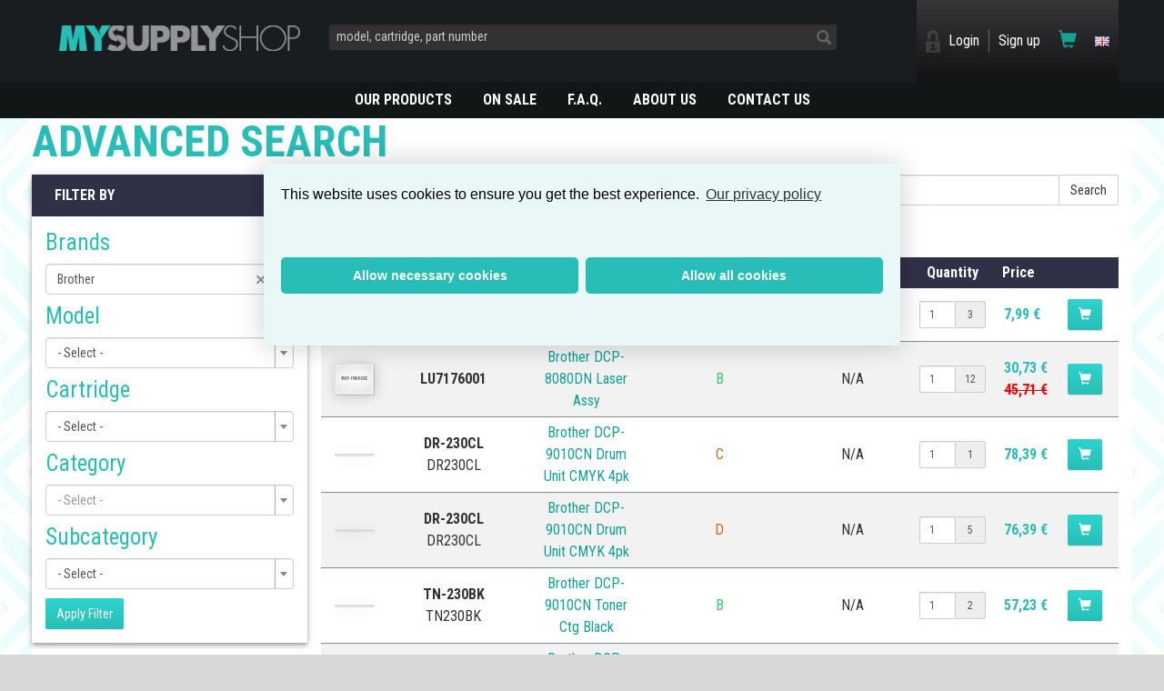

--- FILE ---
content_type: text/html; charset=UTF-8
request_url: https://mysupplyshop.com/item/search/?brand_id=6
body_size: 23051
content:

<!DOCTYPE html>
<html lang="en">
    <head>
        <!-- Google Tag Manager -->
        <script>
                    </script>
        <!-- End Google Tag Manager -->
        <meta charset="UTF-8">
        <meta http-equiv="X-UA-Compatible" content="IE=edge">
        <meta name="viewport" content="width=device-width, initial-scale=1">
        <link rel="icon" type="image/x-icon" href="/theme/mysupplyshop/favicon.ico" />
        <meta name="csrf-param" content="_csrf">
<meta name="csrf-token" content="5G2zvygUdI5im_eLF9vZYU1kTn36ZlnDnygpokoPFsCKX_LWeF0Xugr-p9Fnuo8wflQBLpgHMJTKZmuTIEc7oQ==">
        <title>Advanced Search</title>
        <link href="/theme/mysupplyshop/assets/2e77782d/css/bootstrap.css?v=1768288137" rel="stylesheet">
<link href="/theme/mysupplyshop/assets/839ed906/css/select2.min.css?v=1768288163" rel="stylesheet">
<link href="/theme/mysupplyshop/assets/5429ea26/css/select2-addl.min.css?v=1768288164" rel="stylesheet">
<link href="/theme/mysupplyshop/assets/5429ea26/css/select2-krajee.min.css?v=1768288164" rel="stylesheet">
<link href="/theme/mysupplyshop/assets/c0c93ec/css/kv-widgets.min.css?v=1768288164" rel="stylesheet">
<link href="/theme/mysupplyshop/assets/76fce0e5/css/dependent-dropdown.min.css?v=1768288164" rel="stylesheet">
<link href="/theme/mysupplyshop/assets/9d535f5a/source/jquery.fancybox.css?v=1768288136" rel="stylesheet">
<link href="/theme/mysupplyshop/assets/35a84c0f/cookieconsent.min.css?v=1768288137" rel="stylesheet">
<link href="/theme/css/xadd.css?v=1538984923" rel="stylesheet">
<link href="/theme/css/slick.css?v=1538984923" rel="stylesheet">
<link href="/theme/css/loader.css?v=1556258690" rel="stylesheet">
<link href="/theme/css/style.css?v=1731046617" rel="stylesheet">
<link href="/theme/mysupplyshop/css/style.css?v=1684302552" rel="stylesheet">
<link href="/theme/mysupplyshop/assets/96c2e1e9/css/fontawesome-all.css?v=1768288133" rel="stylesheet">
<style>
    @import url("https://fonts.googleapis.com/css?family=Roboto+Condensed:400,400i,700,700i&subset=latin-ext");
</style>
<script src="/theme/scripts/coo-kiecon-sent.min.js?v=1646203208"></script>
<script>var s2options_d6851687 = {"themeCss":".select2-container--krajee","sizeCss":"","doReset":true,"doToggle":false,"doOrder":false};
window.select2_a71a6fb5 = {"allowClear":true,"theme":"krajee","width":"100%","placeholder":"- Select -","language":"en"};

window.depdrop_2a85b810 = {"depends":["brand_id"],"placeholder":"- Select -","url":"\/item\/models"};

window.select2_2c84218e = {"theme":"krajee","width":"100%","language":"en"};

window.depdrop_4e40dfbc = {"depends":["brand_id","model_id"],"placeholder":"- Select -","url":"\/item\/cartridges"};

window.depdrop_d9bce49a = {"depends":["public_category_system_name"],"placeholder":"- Select -","url":"\/item\/functions"};
</script>    </head>
    <body>
        <input type="hidden" id="site-url" value="https://mysupplyshop.com/">
        
                <!-- Modal -->

                    
<div class="modal fade" id="howToBuy" tabindex="-1" role="dialog">
    <div class="modal-dialog" role="document">
        <div class="modal-content">
            <div class="modal-header">
                <button type="button" class="close" data-dismiss="modal" aria-label="Close"><span aria-hidden="true">&times;</span></button>
                <h4 class="modal-title">How to buy</h4>
            </div>
            <div class="modal-body">
                <ol>
                    <li><a href="/user/register">Create account</a></li>
                    <li>Insert in search window the part number you need</li>
                    <li>Select quantity next to box condition you need</li>
                    <li>Press add to cart</li>
                    <li><a href="/cart/index">Go to cart</a></li>
                    <li>Add shipping address</li>
                    <li>Confirm shipping price</li>
                    <li>Select payment type</li>
                    <li>Make payment</li>
                    <li>Order shipping</li>
                </ol>
            </div>
            <div class="modal-footer">
                <button type="button" class="btn btn-default" data-dismiss="modal">Close</button>
            </div>
        </div>
    </div>
</div>
        
        
<div class="header-wrapper">
    <div class="header-up">
        <div id="top">
            <div class="layout">
                <div class="row">
                    <div class="hidden-desktop">
                        <nav role="navigation">
                            <div id="burgerMenuToggle">
                                <input type="checkbox" />

                                <span></span>
                                <span></span>
                                <span></span>

                                <ul>
                                    <li style="margin-bottom: 15px;">
                                                                                                                                    <a href="/user/login">Login</a>                                                <a href="/user/register">Sign up</a>                                                                                    
                                        <div id="lang" style="display: inline-block; vertical-align: text-bottom;">
                                                                                        <a href="#" class="flag en"></a>
                                            <ul>
                                                <li><a href="/en/item/search?brand_id=6">English <span class="xml10 flag en"></span></a></li>
                                                <li><a href="/de/item/search?brand_id=6">German <span class="xml10 flag de"></span></a></li>
                                            </ul>
                                        </div>
                                    </li>
                                                                    </ul>
                            </div>
                        </nav>
                    </div>

                    <div class="col-md-3 col-lg-3 col-sm-3 hidden-mobile">
                        <a href="/" class="logo-site">
                            <img src="/theme/mysupplyshop/images/logo.png" alt="logo" />
                        </a>
                    </div>

                    <div class="col-md-6 col-lg-6 col-sm-6 col-xs-11 col-xs-offset-1 col-sm-offset-0 hidden-desktop text-center">
                        <div style="display: grid; grid-template-columns: repeat(12, 1fr);">
                            <a href="/" class="logo-site" style="width: 100%; grid-column: 2 / -4;">
                                <img src="/theme/mysupplyshop/images/logo.png" />
                            </a>
                            <div style="grid-column: -4 / -1; display: flex; align-items: center; justify-content: center; padding-left: 10px;">
                                
                                <div style="margin-left: 10px;">
                                    
        <div class="shopping-cart-wrapper">
            <a class="shopping-cart-link" href="javascript:void(0)">
                <div class="posrel" >
                    <i class="glyphicon glyphicon-shopping-cart"></i>
                    <span style="display:none" class="badge x_atbottom badge-item-count">0</span>
                </div>
            </a>
            <div class="shopping-cart">
                <!--Here will appear cart preview content-->
            </div>
            <!--end shopping-cart -->
        </div>
                                    </div>
                            </div>
                        </div>
                    </div>

                    <div class="col-md-6 col-lg-6 col-sm-5 col-xs-12">
                        <div class="search_block_wrapper flex-row">
                            <div id="searchBlock">
                                <div id="searchSimple">
    
<form id="searchSimpleForm" action="/item/search" method="get"><input type="text" id="searchSimpleQuery" class="form-control" name="query" value="" placeholder="model, cartridge, part number" autocomplete="off" required="required">    <button type="submit"><span class="glyphicon glyphicon-search"></span></button>
</form></div>
                            </div>
                        </div>
                    </div>

                    <div class="col-md-3 col-lg-3 col-sm-4 col-xs-12 flex-row cart_auth_wrapper hidden-mobile">
                        <div class="auth_wrapper flex-row">
                            <div id="auth" class="elements-centered">
                                                                                                            <ul>
                                            <li class="login"><a href="/user/login">Login</a></li>
                                            <li class="signup"><a href="/user/register">Sign up</a></li>
                                        </ul>
                                                                                                </div>

                            
        <div class="shopping-cart-wrapper">
            <a class="shopping-cart-link" href="javascript:void(0)">
                <div class="posrel" >
                    <i class="glyphicon glyphicon-shopping-cart"></i>
                    <span style="display:none" class="badge x_atbottom badge-item-count">0</span>
                </div>
            </a>
            <div class="shopping-cart">
                <!--Here will appear cart preview content-->
            </div>
            <!--end shopping-cart -->
        </div>
    
                            <div id="lang">
                                                                <a href="#" class="flag en"></a>
                                <ul>
                                    <li><a href="/en/item/search?brand_id=6">English <span class="xml10 flag en"></span></a></li>
                                    <li><a href="/de/item/search?brand_id=6">German <span class="xml10 flag de"></span></a></li>
                                </ul>
                            </div>
                        </div>
                    </div>
                </div>
            </div>
        </div>
        <div class="header-down hidden-mobile">
            <div id="menu">
                <div class="layout">
                    
<ul id="w1" class="" style="padding-left: 0"><li><a href="/item/search/?new_arrivals=1">OUR PRODUCTS</a></li>
<li><a href="/item/search/?on_sale=1">On Sale</a></li>
<li><a href="/site/faq">F.A.Q.</a></li>
<li><a href="/page/about">ABOUT US</a></li>
<li><a href="/site/contact">CONTACT US</a></li></ul>                </div>
            </div>
        </div>
    </div>
</div>
        
        













        <div id="main" class="textured">
            <input type="hidden" id="item-url" value="/item" />
    <div class="layout">
        <h1>ADVANCED SEARCH</h1>

        <div class="row">
            <div class="col-md-3 xpl0 xpr0">
                <div class="block_wrapper xmb10 ">
                    <div class="block_header flex-justify-between">
                        Filter by                    </div>
                    <div class="block_body">
                        <div class="disable-filters-cape d-none"></div>
                        <form id="searchAdvancedForm" class="searchAdvancedForm" action="/item/search-inventory" method="get">    <input type="hidden" name="query" id="searchAdvancedQuery" value="">
            <!--brand-->
    <div class="form-group">
        <h4 class="control-label">Brands</h4>
        <div class="kv-plugin-loading loading-brand_id">&nbsp;</div><select id="brand_id" class="form-control" name="brand_id" autocomplete="off" data-s2-options="s2options_d6851687" data-krajee-select2="select2_a71a6fb5" style="display:none">
<option value="">- Select -</option>
<option value="6" selected>Brother</option>
<option value="8">Canon</option>
<option value="122">Dell</option>
<option value="93">Develop</option>
<option value="17">Epson</option>
<option value="23">Gestetner</option>
<option value="164">Infoprint Solutions Company</option>
<option value="94">Infotec</option>
<option value="105">Katun</option>
<option value="29">Konica</option>
<option value="168">Konica Minolta</option>
<option value="313">Kyocera</option>
<option value="31">Kyocera Mita</option>
<option value="32">Lanier</option>
<option value="35">Lexmark</option>
<option value="89">Nashuatec</option>
<option value="224">NRG</option>
<option value="44">OCE</option>
<option value="45">Okidata</option>
<option value="46">Olivetti</option>
<option value="49">Panasonic</option>
<option value="114">Ricoh</option>
<option value="219">Ricoh Savin Lanier</option>
<option value="56">Riso</option>
<option value="83">Samsung</option>
<option value="59">Sharp</option>
<option value="65">Tektronix</option>
<option value="67">Toshiba</option>
<option value="199">Triumph-Adler</option>
<option value="125">Utax</option>
</select>    </div>

    <!--model-->
    <div class="form-group">
        <h4 class="xmt10">Model</h4>
        <div class="kv-plugin-loading loading-model_id">&nbsp;</div><select id="model_id" class="form-control" name="model_id" data-krajee-depdrop="depdrop_2a85b810" data-s2-options="s2options_d6851687" data-krajee-select2="select2_2c84218e" style="display:none">
<option value="0">- Select -</option>
<option value="6259">1010</option>
<option value="6266">1010 Plus</option>
<option value="6268">1150P</option>
<option value="6262">3550</option>
<option value="6274">5000P</option>
<option value="6248">560</option>
<option value="6250">580</option>
<option value="6253">900</option>
<option value="6254">910</option>
<option value="6258">950</option>
<option value="22861">AX-10</option>
<option value="26378">Brother MFC-J6955DW</option>
<option value="26379">Brother MFC-J6957DW</option>
<option value="6279">DCP-1000</option>
<option value="9984">DCP-110C</option>
<option value="24670">DCP-115C</option>
<option value="24671">DCP-117C</option>
<option value="6280">DCP-1200</option>
<option value="24672">DCP-120C</option>
<option value="10755">DCP-130C</option>
<option value="20002">DCP-135C</option>
<option value="6281">DCP-1400</option>
<option value="20004">DCP-145C</option>
<option value="26391">DCP-150C</option>
<option value="21291">DCP-1510</option>
<option value="25100">DCP-1510E</option>
<option value="21292">DCP-1512</option>
<option value="24559">DCP-1610W</option>
<option value="25743">DCP-1612W</option>
<option value="26393">DCP-163C</option>
<option value="13447">DCP-165C</option>
<option value="25935">DCP-185C</option>
<option value="20003">DCP-195C</option>
<option value="26394">DCP-197C</option>
<option value="24673">DCP-310CN</option>
<option value="24674">DCP-315CN</option>
<option value="19331">DCP-330C</option>
<option value="24675">DCP-340CW</option>
<option value="11947">DCP-350C</option>
<option value="26395">DCP-365CN</option>
<option value="17335">DCP-375CW</option>
<option value="13448">DCP-385C</option>
<option value="16111">DCP-385c (EU)</option>
<option value="16110">DCP-395cn</option>
<option value="25931">DCP-540CN</option>
<option value="25932">DCP-560CN</option>
<option value="13449">DCP-585CW</option>
<option value="16109">DCP-585cw (EU)</option>
<option value="16121">DCP-6690CW</option>
<option value="6282">DCP-7020</option>
<option value="13459">DCP-7030</option>
<option value="13460">DCP-7040</option>
<option value="17338">DCP-7045N</option>
<option value="17337">DCP-7055</option>
<option value="20905">DCP-7055W</option>
<option value="20906">DCP-7057E</option>
<option value="17339">DCP-7060D</option>
<option value="17342">DCP-7065DN</option>
<option value="17347">DCP-7070DW</option>
<option value="25930">DCP-750CW</option>
<option value="25934">DCP-770CW</option>
<option value="6283">DCP-8020</option>
<option value="6284">DCP-8025D</option>
<option value="6285">DCP-8040</option>
<option value="6286">DCP-8045D</option>
<option value="10000">DCP-8065DN</option>
<option value="20137">DCP-8070D</option>
<option value="13726">DCP-8080DN</option>
<option value="13727">DCP-8085DN</option>
<option value="20907">DCP-8110DN</option>
<option value="20908">DCP-8250DN</option>
<option value="20902">DCP-9010CN</option>
<option value="24869">DCP-9015CDW</option>
<option value="25762">DCP-9017CDW</option>
<option value="20889">DCP-9020CDW</option>
<option value="24243">DCP-9022CDW</option>
<option value="11754">DCP-9040CN</option>
<option value="17343">DCP-9042CDN</option>
<option value="11755">DCP-9045CDN</option>
<option value="20903">DCP-9055CDN</option>
<option value="20904">DCP-9270CDN</option>
<option value="24027">DCP-J100</option>
<option value="24028">DCP-J105</option>
<option value="26044">DCP-J1050DW</option>
<option value="24748">DCP-J1100DW</option>
<option value="26341">DCP-J1140DW</option>
<option value="26344">DCP-J1200W</option>
<option value="17032">DCP-J125</option>
<option value="27797">DCP-J1260W</option>
<option value="27798">DCP-J1310DW</option>
<option value="27807">DCP-J1313DW</option>
<option value="21071">DCP-J132W</option>
<option value="27808">DCP-J1360DW</option>
<option value="20895">DCP-J140W</option>
<option value="27809">DCP-J1460DW</option>
<option value="21072">DCP-J152W</option>
<option value="21073">DCP-J172W</option>
<option value="20894">DCP-J315W</option>
<option value="20896">DCP-J4110DW</option>
<option value="25062">DCP-J4120DW</option>
<option value="25883">DCP-J515W</option>
<option value="19607">DCP-J525W</option>
<option value="21074">DCP-J552DW</option>
<option value="26381">DCP-J562DW</option>
<option value="26399">DCP-J572DW</option>
<option value="25936">DCP-J715W</option>
<option value="20901">DCP-J725DW</option>
<option value="21075">DCP-J752DW</option>
<option value="24540">DCP-J772DW</option>
<option value="26397">DCP-J774DW</option>
<option value="26390">DCP-J785DW</option>
<option value="19608">DCP-J925DW</option>
<option value="27802">DCP-L1640W</option>
<option value="27806">DCP-L1642W</option>
<option value="27810">DCP-L1660W</option>
<option value="25259">DCP-L2500D</option>
<option value="25093">DCP-L2510D</option>
<option value="25752">DCP-L2520DW</option>
<option value="25518">DCP-L2530DW</option>
<option value="25759">DCP-L2537DW</option>
<option value="22528">DCP-L2540DN</option>
<option value="25725">DCP-L2550dn</option>
<option value="25724">DCP-L2550dw</option>
<option value="22529">DCP-L2560DW</option>
<option value="27734">DCP-L2600D</option>
<option value="27739">DCP-L2622DW</option>
<option value="27215">DCP-L2627DWE</option>
<option value="27738">DCP-L2640DN</option>
<option value="27230">DCP-L2660DW</option>
<option value="25765">DCP-L3510CDW</option>
<option value="27466">DCP-L3515CDW</option>
<option value="25766">DCP-L3517CDW</option>
<option value="27258">DCP-L3520CDWE</option>
<option value="27384">DCP-L3527CDW</option>
<option value="25651">DCP-L3550</option>
<option value="27387">DCP-L3555CDW</option>
<option value="27259">DCP-L3560CDW</option>
<option value="25792">DCP-L5500DN</option>
<option value="27266">DCP-L5510DW</option>
<option value="25795">DCP-L6600DW</option>
<option value="22402">DCP-L8400CDN</option>
<option value="25253">DCP-L8410CDW</option>
<option value="22604">DCP-L8450CDW</option>
<option value="24192">DCP-T300</option>
<option value="25595">DCP-T310</option>
<option value="27878">DCP-T430W</option>
<option value="27882">DCP-T530DW</option>
<option value="27883">DCP-T536DW</option>
<option value="27795">DCP-T580DW</option>
<option value="27881">DCP-T730DW</option>
<option value="27796">DCP-T780DW</option>
<option value="27880">DCP-T830DW</option>
<option value="9999">DCP8060</option>
<option value="24190">EM-1000</option>
<option value="6269">Fax 1200P</option>
<option value="6270">Fax 1700P</option>
<option value="10800">Fax 2000P</option>
<option value="8896">Fax 3000P</option>
<option value="8796">Fax 575</option>
<option value="8897">Fax 7000P</option>
<option value="6275">Fax 8350P</option>
<option value="6276">Fax 8360P</option>
<option value="6278">Fax 8750P</option>
<option value="6255">Fax 920</option>
<option value="6256">Fax 930</option>
<option value="6257">Fax 940</option>
<option value="24238">Fax T-72</option>
<option value="6267">FAX-1030 Plus</option>
<option value="16140">FAX-1030e</option>
<option value="17326">FAX-275</option>
<option value="25749">FAX-2840</option>
<option value="25750">FAX-2845</option>
<option value="25751">FAX-2940</option>
<option value="9058">Fax-8070P</option>
<option value="20913">FAX-T102</option>
<option value="20911">FAX-T104</option>
<option value="20912">FAX-T106</option>
<option value="11204">GL-100</option>
<option value="25906">GL-H105</option>
<option value="24079">GT-361</option>
<option value="13955">GT-541 Garment Printer</option>
<option value="24078">GT-782</option>
<option value="25609">GTX-422</option>
<option value="6288">HJ-100i</option>
<option value="19410">HJ-770</option>
<option value="6287">HJ100</option>
<option value="6289">HJ400</option>
<option value="9089">HL-1020</option>
<option value="6290">HL-1030</option>
<option value="6291">HL-1040</option>
<option value="6292">HL-1050</option>
<option value="6293">HL-1060</option>
<option value="6294">HL-1070</option>
<option value="10765">HL-10H</option>
<option value="10766">HL-10PS</option>
<option value="10767">HL-10V</option>
<option value="21289">HL-1110 </option>
<option value="21290">HL-1112</option>
<option value="24625">HL-1200</option>
<option value="25528">HL-1210W</option>
<option value="25742">HL-1212W</option>
<option value="24949">HL-1222WE</option>
<option value="6295">HL-1230</option>
<option value="6296">HL-1240</option>
<option value="6297">HL-1250</option>
<option value="6298">HL-1260</option>
<option value="6299">HL-1260e</option>
<option value="6300">HL-1270N</option>
<option value="6301">HL-1430</option>
<option value="6302">HL-1435</option>
<option value="6303">HL-1440</option>
<option value="6304">HL-1450</option>
<option value="6305">HL-1470N</option>
<option value="6306">HL-1650</option>
<option value="10768">HL-1650N</option>
<option value="10769">HL-1650N PLUS</option>
<option value="6307">HL-1660</option>
<option value="6308">HL-1660D</option>
<option value="6309">HL-1660e</option>
<option value="6310">HL-1660n</option>
<option value="6311">HL-1670N</option>
<option value="6312">HL-1850</option>
<option value="6313">HL-1870N</option>
<option value="19319">HL-2035</option>
<option value="25745">HL-2037</option>
<option value="6314">HL-2040</option>
<option value="6315">HL-2060</option>
<option value="6316">HL-2070N</option>
<option value="20899">HL-2130</option>
<option value="27158">HL-2130R</option>
<option value="25746">HL-2132</option>
<option value="27159">HL-2132R</option>
<option value="20898">HL-2135W</option>
<option value="13632">HL-2140</option>
<option value="25747">HL-2150N</option>
<option value="11939">HL-2170W</option>
<option value="16513">HL-2170W (EU)</option>
<option value="17026">HL-2220</option>
<option value="17027">HL-2230</option>
<option value="17028">HL-2240</option>
<option value="17029">HL-2240D</option>
<option value="20900">HL-2250DN</option>
<option value="17030">HL-2270DW</option>
<option value="17346">HL-2280DW</option>
<option value="6317">HL-2400C</option>
<option value="6318">HL-2400CE</option>
<option value="6319">HL-2400CeN</option>
<option value="6320">HL-2400CN</option>
<option value="6321">HL-2460</option>
<option value="9090">HL-2460CN</option>
<option value="6322">HL-2460N</option>
<option value="6323">HL-2600CN</option>
<option value="6324">HL-2700CN</option>
<option value="15006">HL-3040CN</option>
<option value="20354">HL-3045CN</option>
<option value="15007">HL-3070CW</option>
<option value="20355">HL-3075CW</option>
<option value="20886">HL-3140CW</option>
<option value="25760">HL-3142CW</option>
<option value="20888">HL-3150CDW</option>
<option value="22475">HL-3152cdw</option>
<option value="20887">HL-3170CDW</option>
<option value="25761">HL-3172CDW</option>
<option value="19545">HL-3260DN</option>
<option value="19318">HL-3260N</option>
<option value="6325">HL-3400CN</option>
<option value="6326">HL-3450CN</option>
<option value="6327">HL-4000CN</option>
<option value="13631">HL-4040CDN</option>
<option value="11750">HL-4040CN</option>
<option value="11751">HL-4070CDW</option>
<option value="20893">HL-4140CN</option>
<option value="16593">HL-4150CDN</option>
<option value="6328">HL-4200CN</option>
<option value="16594">HL-4570CDW</option>
<option value="16595">HL-4570CDWT</option>
<option value="10770">HL-5030</option>
<option value="6329">HL-5040</option>
<option value="6330">HL-5050</option>
<option value="6331">HL-5050LT</option>
<option value="8771">HL-5050N</option>
<option value="6332">HL-5070N</option>
<option value="17095">HL-5130</option>
<option value="6333">HL-5140</option>
<option value="6334">HL-5150D</option>
<option value="6335">HL-5150DLT</option>
<option value="6337">HL-5170DLT</option>
<option value="6336">HL-5170DN</option>
<option value="10771">HL-5170DNLT</option>
<option value="8862">HL-5240</option>
<option value="8863">HL-5250DN</option>
<option value="8864">HL-5250DNT</option>
<option value="25788">HL-5270DN</option>
<option value="10772">HL-5280DW</option>
<option value="13724">HL-5340D</option>
<option value="20178">HL-5350DN</option>
<option value="13725">HL-5370DW</option>
<option value="17031">HL-5370DWT</option>
<option value="20179">HL-5380DN</option>
<option value="20633">HL-5440D</option>
<option value="20634">HL-5450DN</option>
<option value="20635">HL-5450DNT</option>
<option value="20636">HL-5470DW</option>
<option value="20637">HL-5470DWT</option>
<option value="10008">HL-600</option>
<option value="6338">HL-6050D</option>
<option value="6339">HL-6050DN</option>
<option value="20638">HL-6180DW</option>
<option value="20639">HL-6180DWT</option>
<option value="6340">HL-630</option>
<option value="10773">HL-630 PLUS</option>
<option value="6341">HL-630M</option>
<option value="6342">HL-631</option>
<option value="6343">HL-641</option>
<option value="6344">HL-645</option>
<option value="10774">HL-645 PLUS</option>
<option value="6345">HL-645M</option>
<option value="6346">HL-650</option>
<option value="6347">HL-655M</option>
<option value="6348">HL-660</option>
<option value="10775">HL-660 PLUS</option>
<option value="6349">HL-660PS</option>
<option value="6350">HL-665</option>
<option value="6351">HL-7050</option>
<option value="6352">HL-7050N</option>
<option value="6353">HL-720</option>
<option value="6354">HL-730</option>
<option value="6355">HL-730 Plus</option>
<option value="6356">HL-730DX</option>
<option value="6358">HL-760</option>
<option value="6359">HL-760DX</option>
<option value="6360">HL-760PLUS</option>
<option value="10776">HL-8</option>
<option value="6361">HL-8050N</option>
<option value="6362">HL-820</option>
<option value="10009">HL-8420</option>
<option value="10777">HL-8E</option>
<option value="10778">HL-8PS</option>
<option value="10779">HL-8V</option>
<option value="6363">HL-960</option>
<option value="25036">HL-B2080DW</option>
<option value="27460">HL-EX470W</option>
<option value="24750">HL-J6000DW</option>
<option value="26376">HL-J6010DW</option>
<option value="24751">HL-J6100DW</option>
<option value="27899">HL-L1230W</option>
<option value="27803">HL-L1240W</option>
<option value="27788">HL-L1242W</option>
<option value="25090">HL-L2300D</option>
<option value="27160">HL-L2300DR</option>
<option value="24548">HL-L2310D</option>
<option value="24634">HL-L2312D</option>
<option value="25753">HL-L2340DW</option>
<option value="25517">HL-L2350DW</option>
<option value="25758">HL-L2357dw</option>
<option value="25754">HL-L2360DN</option>
<option value="25755">HL-L2365DW</option>
<option value="25262">HL-L2370DN</option>
<option value="27162">HL-L2371DN</option>
<option value="25512">HL-L2375DW</option>
<option value="27740">HL-L2400DW</option>
<option value="27741">HL-L2400DWE</option>
<option value="27737">HL-L2402D</option>
<option value="27735">HL-L2442DW</option>
<option value="27742">HL-L2445DW</option>
<option value="27743">HL-L2447DW</option>
<option value="27736">HL-L2460DN</option>
<option value="27512">HL-L2865DW</option>
<option value="25763">HL-L3210CW</option>
<option value="24710">HL-L3230CDW</option>
<option value="27383">HL-L3240CDW</option>
<option value="25764">HL-L3270CDW</option>
<option value="25793">HL-L5000D</option>
<option value="25791">HL-L5050DN</option>
<option value="25497">HL-L5100DN</option>
<option value="25888">HL-L5100DNT</option>
<option value="25890">HL-L5100DNTT</option>
<option value="24962">HL-L5200DW</option>
<option value="25889">HL-L5200DWT</option>
<option value="27270">HL-L5210DN</option>
<option value="27269">HL-L5210DW</option>
<option value="27268">HL-L6210DW</option>
<option value="24075">HL-L6300DW</option>
<option value="24126">HL-L6400DW</option>
<option value="27267">HL-L6410DN</option>
<option value="27262">HL-L8230CDW</option>
<option value="27263">HL-L8240CDW</option>
<option value="22401">HL-L8250CDN</option>
<option value="24341">HL-L8260cdw</option>
<option value="22605">HL-L8350CDW</option>
<option value="24339">HL-L8360cdw</option>
<option value="22405">HL-L9200CDWT</option>
<option value="25884">HL-L9300CDWTT</option>
<option value="24340">HL-L9310cdw</option>
<option value="25886">HL-L9310CDWT</option>
<option value="25887">HL-L9310CDWTT</option>
<option value="27461">HL-L9410CDN</option>
<option value="26908">HL-L9430CDN</option>
<option value="27026">HL-L9470CDN</option>
<option value="22615">HL-S7000DN</option>
<option value="6364">HLP-2000</option>
<option value="6365">HLP-2500</option>
<option value="10780">HR-15</option>
<option value="10781">HR-15XL</option>
<option value="10782">HR-20</option>
<option value="10783">HR-25</option>
<option value="10784">HR-35</option>
<option value="10785">HS-1PS</option>
<option value="10786">HS-1PS2</option>
<option value="6366">HS-5000</option>
<option value="6367">HS-5300</option>
<option value="6260">Intelli Fax 1170</option>
<option value="6368">IntelliFax 1150</option>
<option value="10001">Intellifax 1250</option>
<option value="6261">Intellifax 1270</option>
<option value="6370">IntelliFax 1270e</option>
<option value="6371">IntelliFax 1350M</option>
<option value="11942">IntelliFax 1360</option>
<option value="6372">IntelliFax 1450MC</option>
<option value="10802">IntelliFax 1500M</option>
<option value="6373">IntelliFax 1500ML</option>
<option value="6374">IntelliFax 1550MC</option>
<option value="6375">IntelliFax 1570MC</option>
<option value="6376">IntelliFax 1575MC</option>
<option value="6377">IntelliFax 1800c</option>
<option value="10002">IntelliFax 1820C</option>
<option value="6271">IntelliFax 1840C</option>
<option value="11943">IntelliFax 1860C</option>
<option value="10003">IntelliFax 1920CN</option>
<option value="6272">IntelliFax 1940CN</option>
<option value="11944">IntelliFax 1960C</option>
<option value="6378">IntelliFax 2300ML</option>
<option value="6379">IntelliFax 2400ML</option>
<option value="6273">IntelliFax 2440C</option>
<option value="10004">IntelliFax 2460ML</option>
<option value="13635">IntelliFax 2480C</option>
<option value="6380">IntelliFax 2500ML</option>
<option value="6501">IntelliFax 2600</option>
<option value="6502">IntelliFax 2750</option>
<option value="6381">IntelliFax 2800</option>
<option value="10005">Intellifax 2820</option>
<option value="22527">IntelliFax 2825</option>
<option value="10006">IntelliFax 2850</option>
<option value="6382">IntelliFax 2900</option>
<option value="10803">IntelliFax 2920</option>
<option value="6383">IntelliFax 3500ML</option>
<option value="6384">IntelliFax 3650</option>
<option value="6385">IntelliFax 3750</option>
<option value="6386">IntelliFax 3800</option>
<option value="6387">IntelliFax 4100</option>
<option value="10804">IntelliFax 4100e</option>
<option value="6388">IntelliFax 4750</option>
<option value="6389">IntelliFax 4750e</option>
<option value="6249">IntelliFax 565</option>
<option value="6391">IntelliFax 5750</option>
<option value="6392">IntelliFax 5750e</option>
<option value="6393">IntelliFax 580MC</option>
<option value="6394">IntelliFax 750</option>
<option value="6395">IntelliFax 770</option>
<option value="6396">IntelliFax 775</option>
<option value="10805">IntelliFax 775SI</option>
<option value="6397">IntelliFax 870MC</option>
<option value="10806">IntelliFax 875MC</option>
<option value="6398">IntelliFax 885MC</option>
<option value="6400">IntelliFax 950M</option>
<option value="6401">IntelliFax 980M</option>
<option value="25076">J3930dw</option>
<option value="20187">LX-200</option>
<option value="20524">LX-300X</option>
<option value="13947">LX-570</option>
<option value="13804">LX-900 Cool Laminator</option>
<option value="10787">M-1009</option>
<option value="10788">M-1109</option>
<option value="10789">M-1209</option>
<option value="10790">M-1309</option>
<option value="10791">M-1509</option>
<option value="10792">M-1709</option>
<option value="10793">M-1724L</option>
<option value="10794">M-1809</option>
<option value="10795">M-1824L</option>
<option value="10796">M-1909</option>
<option value="10797">M-1924L</option>
<option value="10798">M-2518</option>
<option value="10799">M-4018</option>
<option value="27189">M4318</option>
<option value="9092">MC-3000</option>
<option value="9985">MFC 1025</option>
<option value="6402">MFC 1750</option>
<option value="6403">MFC 1770</option>
<option value="6404">MFC 1780</option>
<option value="6424">MFC 4300</option>
<option value="6425">MFC 4350</option>
<option value="6428">MFC 4450</option>
<option value="6430">MFC 4550</option>
<option value="6432">MFC 4600</option>
<option value="6433">MFC 4650</option>
<option value="6434">MFC 4800</option>
<option value="6444">MFC 6000</option>
<option value="6448">MFC 6800</option>
<option value="9981">MFC 7220</option>
<option value="13633">MFC 7340</option>
<option value="6458">MFC 7420</option>
<option value="6459">MFC 7550</option>
<option value="6461">MFC 7750</option>
<option value="6463">MFC 8220</option>
<option value="6464">MFC 8300</option>
<option value="6465">MFC 8420</option>
<option value="6466">MFC 8440</option>
<option value="6470">MFC 8500</option>
<option value="6471">MFC 8550</option>
<option value="6472">MFC 8600</option>
<option value="6473">MFC 8700</option>
<option value="9994">MFC 9060</option>
<option value="24558">MFC 9180</option>
<option value="9995">MFC 9500</option>
<option value="9996">MFC 9550</option>
<option value="6482">MFC 9600</option>
<option value="6483">MFC 9650</option>
<option value="6484">MFC 9660</option>
<option value="6485">MFC 9700</option>
<option value="6487">MFC 9750</option>
<option value="6488">MFC 9760</option>
<option value="6489">MFC 9800</option>
<option value="6490">MFC 9850</option>
<option value="6491">MFC 9860</option>
<option value="6492">MFC 9870</option>
<option value="6493">MFC 9880</option>
<option value="19987">MFC-150CL</option>
<option value="19988">MFC-150CLW</option>
<option value="21293">MFC-1810</option>
<option value="6406">MFC-1870MC</option>
<option value="25744">MFC-1910W</option>
<option value="10756">MFC-1950 PLUS</option>
<option value="6407">MFC-1950MC</option>
<option value="6408">MFC-1970MC</option>
<option value="6409">MFC-210C</option>
<option value="19332">MFC-215C</option>
<option value="11945">MFC-230C</option>
<option value="19330">MFC-235C</option>
<option value="10757">MFC-240C</option>
<option value="17348">MFC-250C</option>
<option value="17351">MFC-255CW</option>
<option value="26392">MFC-260C</option>
<option value="17352">MFC-290C</option>
<option value="17353">MFC-295CN</option>
<option value="6410">MFC-3100C</option>
<option value="6411">MFC-3200c</option>
<option value="6412">MFC-3200j</option>
<option value="6413">MFC-3220C</option>
<option value="6414">MFC-3240C</option>
<option value="6415">MFC-3320C</option>
<option value="6417">MFC-3340CN</option>
<option value="11946">MFC-3360C</option>
<option value="6418">MFC-3420C</option>
<option value="19989">MFC-3420J</option>
<option value="9986">MFC-3820C</option>
<option value="6419">MFC-3820CN</option>
<option value="6420">MFC-3900ML</option>
<option value="6421">MFC-4000ML</option>
<option value="6422">MFC-420CN</option>
<option value="24669">MFC-425CN</option>
<option value="6426">MFC-4400ML</option>
<option value="10758">MFC-440CN</option>
<option value="6429">MFC-4500ML</option>
<option value="19995">MFC-460CN</option>
<option value="11948">MFC-465CN</option>
<option value="6435">MFC-4820C</option>
<option value="15112">MFC-495CW</option>
<option value="6436">MFC-5100C</option>
<option value="6437">MFC-5100j</option>
<option value="6439">MFC-5440CN</option>
<option value="10759">MFC-5460CN</option>
<option value="13451">MFC-5490CN</option>
<option value="16106">MFC-5490CN (EU)</option>
<option value="6440">MFC-5500ML</option>
<option value="9988">MFC-5550ML</option>
<option value="6442">MFC-5840CN</option>
<option value="10760">MFC-5860CN</option>
<option value="13455">MFC-5890CN</option>
<option value="16120">MFC-5890CN (EU)</option>
<option value="17044">MFC-5895cw</option>
<option value="9989">MFC-6000ML</option>
<option value="19991">MFC-615CL</option>
<option value="6445">MFC-620CN</option>
<option value="19997">MFC-6490CN</option>
<option value="13454">MFC-6490CW</option>
<option value="16119">MFC-6490CW (EU)</option>
<option value="14772">MFC-6490W</option>
<option value="6504">MFC-6550MC</option>
<option value="6447">MFC-6650MC</option>
<option value="10761">MFC-665CW</option>
<option value="11938">MFC-685CW</option>
<option value="16118">MFC-6890CDW</option>
<option value="6449">MFC-7000FC</option>
<option value="6451">MFC-7150C</option>
<option value="25748">MFC-7320</option>
<option value="17048">MFC-7360N</option>
<option value="17049">MFC-7460DN</option>
<option value="27161">MFC-7840WR</option>
<option value="17050">MFC-7860DW</option>
<option value="16107">MFC-790cw</option>
<option value="16105">MFC-795cw</option>
<option value="20005">MFC-830</option>
<option value="25790">MFC-8370DN</option>
<option value="22524">MFC-8380DN</option>
<option value="11950">MFC-845CW</option>
<option value="20909">MFC-8510DN</option>
<option value="20910">MFC-8520DN</option>
<option value="17366">MFC-8670DN</option>
<option value="17370">MFC-8680DN</option>
<option value="20641">MFC-8710DW All-in-One</option>
<option value="13461">MFC-885CW</option>
<option value="17371">MFC-8880DN</option>
<option value="20642">MFC-8910DW All-in-One</option>
<option value="20643">MFC-8950DW All-in-One</option>
<option value="20644">MFC-8950DWT All-in-One</option>
<option value="20307">MFC-9000</option>
<option value="15003">MFC-9010CN</option>
<option value="15004">MFC-9120CN</option>
<option value="20358">MFC-9125CN</option>
<option value="20890">MFC-9140CDN</option>
<option value="24244">MFC-9142CDN</option>
<option value="15005">MFC-9320CW</option>
<option value="20359">MFC-9325CW</option>
<option value="20891">MFC-9330CDW</option>
<option value="25060">MFC-9332CDW</option>
<option value="20892">MFC-9340CDW</option>
<option value="24242">MFC-9342CDW</option>
<option value="9091">MFC-9420CN</option>
<option value="16596">MFC-9460CDN</option>
<option value="25789">MFC-9465CDN</option>
<option value="16597">MFC-9560CDW</option>
<option value="16104">MFC-990CW</option>
<option value="17047">MFC-9970CDW</option>
<option value="27462">MFC-EX670W</option>
<option value="26342">MFC-J1010DW</option>
<option value="24749">MFC-J1300DW</option>
<option value="24029">MFC-J200</option>
<option value="17033">MFC-J220</option>
<option value="22975">MFC-J2310</option>
<option value="24191">MFC-J2320 InkBenefit</option>
<option value="24837">MFC-J2330DW</option>
<option value="27037">MFC-J2340DW</option>
<option value="21076">MFC-J245</option>
<option value="17034">MFC-J265w</option>
<option value="17038">MFC-J270w</option>
<option value="20313">MFC-J280w</option>
<option value="24196">MFC-J3520</option>
<option value="27035">MFC-J3540DW</option>
<option value="24195">MFC-J3720</option>
<option value="27036">MFC-J3940DW</option>
<option value="17373">MFC-J410</option>
<option value="17039">MFC-J410w</option>
<option value="17040">MFC-J415w</option>
<option value="20314">MFC-J425W</option>
<option value="20315">MFC-J430w</option>
<option value="27200">MFC-J4340DW</option>
<option value="27799">MFC-J4350DW</option>
<option value="20316">MFC-J435W</option>
<option value="20843">MFC-J4410dw</option>
<option value="22525">MFC-J4420DW</option>
<option value="20841">MFC-J4510DW</option>
<option value="26041">MFC-J4540DW</option>
<option value="27008">MFC-J4540DWXL</option>
<option value="27800">MFC-J4550DW</option>
<option value="20897">MFC-J4610DW</option>
<option value="26388">MFC-J4620DW</option>
<option value="26389">MFC-J4625DW</option>
<option value="21077">MFC-J470DW</option>
<option value="20842">MFC-J4710dw</option>
<option value="26380">MFC-J480DW</option>
<option value="26400">MFC-J491DW</option>
<option value="26401">MFC-J497DW</option>
<option value="22533">MFC-J5320DW </option>
<option value="25072">MFC-J5330DW</option>
<option value="24639">MFC-J5335DW</option>
<option value="27793">MFC-J5340DW</option>
<option value="22532">MFC-J5620DW </option>
<option value="22534">MFC-J5625DW</option>
<option value="22535">MFC-J5720DW</option>
<option value="25881">MFC-J5730DW</option>
<option value="20357">MFC-J5910DW</option>
<option value="22789">MFC-J5920DW</option>
<option value="24549">MFC-J5930DW</option>
<option value="24754">MFC-J5945DW</option>
<option value="26377">MFC-J5955DW</option>
<option value="17041">MFC-J615W</option>
<option value="20317">MFC-J625DW</option>
<option value="17042">MFC-J630W</option>
<option value="21078">MFC-J650DW</option>
<option value="17045">MFC-J6510DW</option>
<option value="22342">MFC-J6520DW</option>
<option value="24277">MFC-J6530DW</option>
<option value="26723">MFC-J6540DW</option>
<option value="17046">MFC-J6710DW</option>
<option value="22341">MFC-J6720DW</option>
<option value="22970">MFC-J680DW</option>
<option value="17375">MFC-J6910DW</option>
<option value="22340">MFC-J6920DW</option>
<option value="22896">MFC-J6925DW</option>
<option value="24276">MFC-J6930DW</option>
<option value="25882">MFC-J6935DW</option>
<option value="24753">MFC-J6945DW</option>
<option value="24752">MFC-J6947DW</option>
<option value="20318">MFC-J825DW</option>
<option value="20356">MFC-J835DW</option>
<option value="21079">MFC-J870DW</option>
<option value="26382">MFC-J880DW</option>
<option value="24536">MFC-J890DW</option>
<option value="26398">MFC-J895DW</option>
<option value="24160">MFC-J985DW</option>
<option value="25260">MFC-L2700DN</option>
<option value="22408">MFC-L2700DW</option>
<option value="25904">MFC-L2710DN</option>
<option value="25059">MFC-L2710DW</option>
<option value="25257">MFC-L2712dn</option>
<option value="25261">MFC-L2712DW</option>
<option value="22530">MFC-L2720DW</option>
<option value="25756">MFC-L2730DW</option>
<option value="22531">MFC-L2740DW</option>
<option value="25305">MFC-L2750DW</option>
<option value="27232">MFC-L2800DW</option>
<option value="27528">MFC-L2802DN</option>
<option value="27529">MFC-L2802DW</option>
<option value="27231">MFC-L2827DWXL</option>
<option value="27214">MFC-L2860DWE</option>
<option value="27527">MFC-L2862DW</option>
<option value="27445">MFC-L2922DW</option>
<option value="27511">MFC-L2960DW</option>
<option value="27678">MFC-L2980DW</option>
<option value="25767">MFC-L3710CW</option>
<option value="25768">MFC-L3730CDN</option>
<option value="27260">MFC-L3740CDWE</option>
<option value="25548">MFC-L3750CDW</option>
<option value="27257">MFC-L3760CDW</option>
<option value="25094">MFC-L3770CDW</option>
<option value="25794">MFC-L5700DN</option>
<option value="25891">MFC-L5700DNLT</option>
<option value="27272">MFC-L5710DN</option>
<option value="27271">MFC-L5710DW</option>
<option value="25069">MFC-L5750DW</option>
<option value="27333">MFC-L5850DW</option>
<option value="27273">MFC-L6710DW</option>
<option value="25796">MFC-L6800DW</option>
<option value="24127">MFC-L6900DW</option>
<option value="27265">MFC-L6910DN</option>
<option value="27264">MFC-L8340CDW</option>
<option value="27261">MFC-L8390CDW</option>
<option value="27014">MFC-L8610CDW</option>
<option value="22403">MFC-L8650CDW</option>
<option value="25715">MFC-L8690CDW</option>
<option value="22606">MFC-L8850CDW</option>
<option value="27015">MFC-L8895cdw</option>
<option value="24338">MFC-L8900cdw</option>
<option value="25885">MFC-L9550CDWT</option>
<option value="25515">MFC-L9570CDW</option>
<option value="25905">MFC-L9570CDWT</option>
<option value="27463">MFC-L9610CDN</option>
<option value="27027">MFC-L9630CDN</option>
<option value="26958">MFC-L9670CDN</option>
<option value="6495">MFC-P-2500</option>
<option value="6494">MFC-P2000</option>
<option value="27879">MFC-T930DW</option>
<option value="6405">MFC1850MC</option>
<option value="6416">MFC3320CN</option>
<option value="9987">MFC410CN</option>
<option value="6427">MFC4420c</option>
<option value="6431">MFC4550 PLUS</option>
<option value="13450">MFC490CW</option>
<option value="6438">MFC5200C</option>
<option value="6441">MFC580</option>
<option value="6443">MFC590</option>
<option value="9990">MFC640CW</option>
<option value="6446">MFC660MC</option>
<option value="6450">MFC7050C</option>
<option value="6452">MFC7160C</option>
<option value="6453">MFC7200FC</option>
<option value="9982">MFC7225N</option>
<option value="6454">MFC730</option>
<option value="6455">MFC7300C</option>
<option value="13723">MFC7345N</option>
<option value="6456">MFC740</option>
<option value="6457">MFC7400C</option>
<option value="11940">MFC7440N</option>
<option value="6505">MFC7550MC</option>
<option value="6460">MFC760</option>
<option value="6506">MFC7650MC</option>
<option value="9983">MFC7820N</option>
<option value="11941">MFC7840W</option>
<option value="9991">MFC820CW</option>
<option value="6467">MFC8440D</option>
<option value="6468">MFC8440DN</option>
<option value="9992">MFC8460N</option>
<option value="13729">MFC8480DN</option>
<option value="6469">MFC850</option>
<option value="10762">MFC8640D</option>
<option value="10763">MFC8660DN</option>
<option value="6474">MFC880</option>
<option value="6475">MFC8820D</option>
<option value="6476">MFC8820DN</option>
<option value="6477">MFC8840D</option>
<option value="6478">MFC8840DN</option>
<option value="9993">MFC8860DN</option>
<option value="10764">MFC8870DW</option>
<option value="11951">MFC888CW</option>
<option value="13728">MFC8890DW</option>
<option value="6479">MFC890</option>
<option value="6480">MFC9100C</option>
<option value="6481">MFC9200C</option>
<option value="11752">MFC9440CN</option>
<option value="13495">MFC9450CDN</option>
<option value="6486">MFC970MC</option>
<option value="11753">MFC9840CDW</option>
<option value="26727">MFCJ4340DW</option>
<option value="25903">MFCL2700DNR</option>
<option value="6496">MP21C</option>
<option value="9093">MP21CDX</option>
<option value="25241">P-Touch H110</option>
<option value="27958">P-touch PTN10</option>
<option value="10010">PDP100</option>
<option value="10011">PDP300CJ</option>
<option value="10012">PDP350CJ</option>
<option value="10013">PDP525</option>
<option value="10014">PDP530</option>
<option value="10015">PDP540</option>
<option value="10016">PDP550</option>
<option value="25832">PocketJet PJ-520</option>
<option value="25833">PocketJet PJ-563</option>
<option value="11267">PT-10</option>
<option value="11282">PT-100</option>
</select>    </div>

    <!--cartridge-->
    <div class="form-group">
        <h4 class="xmt10">Cartridge</h4>
        <div class="kv-plugin-loading loading-cartridge_id">&nbsp;</div><select id="cartridge_id" class="form-control" name="cartridge_id" data-krajee-depdrop="depdrop_4e40dfbc" data-s2-options="s2options_d6851687" data-krajee-select2="select2_2c84218e" style="display:none">
<option value="0">- Select -</option>
<option value="7877"> Brother LC427 Ink Ctg</option>
<option value="6686">Brother BT-5000 Ink Bottle </option>
<option value="6685">Brother BT6000 Ink Bottle</option>
<option value="8347">Brother BTD100 Ink Bottle</option>
<option value="4431">Brother BU-220CL Transfer Belt</option>
<option value="2210">Brother DR-100 Drum</option>
<option value="6675">Brother DR-1000 Drum</option>
<option value="7382">Brother DR-1090 Drum Unit</option>
<option value="2929">Brother DR-110CL Drum</option>
<option value="2232">Brother DR-1200 Drum</option>
<option value="2930">Brother DR-130CL Drum</option>
<option value="3759">Brother DR-150CL Drum</option>
<option value="2227">Brother DR-200 Drum</option>
<option value="2231">Brother DR-2000 Drum</option>
<option value="2931">Brother DR-2005 Drum</option>
<option value="1504">Brother DR-2025 Drum</option>
<option value="2912">Brother DR-2100 Drum</option>
<option value="2932">Brother DR-210CL Drum</option>
<option value="1505">Brother DR-2125 Drum</option>
<option value="3875">Brother DR-230CL Drum</option>
<option value="6659">Brother DR-2355 Drum</option>
<option value="6673">Brother DR-240 Drum</option>
<option value="7002">Brother DR-2400 Drum</option>
<option value="7561">Brother DR-2401 Drum Unit</option>
<option value="4430">Brother DR-241 Drum</option>
<option value="7178">Brother DR-243CL Drum</option>
<option value="2205">Brother DR-250 Drum</option>
<option value="8317">Brother DR-2510 Drum Unit</option>
<option value="8314">Brother DR-2590 Drum</option>
<option value="6664">Brother DR-261 Drum Unit</option>
<option value="2206">Brother DR-300 Drum</option>
<option value="1506">Brother DR-3000 Drum</option>
<option value="2709">Brother DR-310 Drum</option>
<option value="2933">Brother DR-3100 Drum</option>
<option value="1507">Brother DR-3115 Drum</option>
<option value="2222">Brother DR-3200 Drum</option>
<option value="3879">Brother DR-320CL Drum</option>
<option value="4178">Brother DR-3215 Drum</option>
<option value="4324">Brother DR-3300 Drum</option>
<option value="4440">Brother DR-3355 Drum</option>
<option value="6668">Brother DR-340 Drum</option>
<option value="6670">Brother DR-3455 Drum </option>
<option value="2199">Brother DR-350 Drum</option>
<option value="2230">Brother DR-360 Drum</option>
<option value="2182">Brother DR-400 Drum</option>
<option value="1508">Brother DR-4000 Drum</option>
<option value="3625">Brother DR-420 Drum</option>
<option value="6789">Brother DR-421CL Drum</option>
<option value="2207">Brother DR-500 Drum</option>
<option value="2183">Brother DR-510 Drum</option>
<option value="2233">Brother DR-520 Drum</option>
<option value="1509">Brother DR-5500 Drum</option>
<option value="2223">Brother DR-600 Drum</option>
<option value="1510">Brother DR-6000 Drum</option>
<option value="2211">Brother DR-620 Drum</option>
<option value="2225">Brother DR-700 Drum</option>
<option value="1511">Brother DR-7000 Drum</option>
<option value="4326">Brother DR-720 Drum</option>
<option value="1512">Brother DR-8000 Drum</option>
<option value="2934">Brother DR-8550 Drum</option>
<option value="7792">Brother GCX-4 Ink Pouch</option>
<option value="2936">Brother IN-700 Ink</option>
<option value="2937">Brother IN-700C Ink</option>
<option value="2935">Brother IN-710C Ink</option>
<option value="68">Brother LC-01 Ink Ctg</option>
<option value="69">Brother LC-02 Ink Ctg</option>
<option value="70">Brother LC-03 Ink Ctg</option>
<option value="71">Brother LC-04 Ink Ctg</option>
<option value="1947">Brother LC-07 Ink</option>
<option value="1772">Brother LC-08 Ink</option>
<option value="1960">Brother LC-09 Ink</option>
<option value="1956">Brother LC-10 Ink</option>
<option value="623">Brother LC-1000 Ink Ctg</option>
<option value="6992">Brother LC-105 Ink</option>
<option value="6991">Brother LC-107 Ink</option>
<option value="72">Brother LC-11 Ink Ctg</option>
<option value="1955">Brother LC-1100 Ink</option>
<option value="8055">Brother LC-1100HY Ink</option>
<option value="4612">Brother LC-121 Ink</option>
<option value="3841">Brother LC-1220 Ink</option>
<option value="4435">Brother LC-123 Ink</option>
<option value="3779">Brother LC-1240 Ink</option>
<option value="4436">Brother LC-125XL Ink</option>
<option value="4437">Brother LC-127XL Ink</option>
<option value="3780">Brother LC-1280XL Ink</option>
<option value="4794">Brother LC-129XL Ink Ctg</option>
<option value="6264">Brother LC-12E Ink</option>
<option value="4432">Brother LC-133 Ink</option>
<option value="4433">Brother LC-135XL Ink</option>
<option value="4434">Brother LC-137XL Ink</option>
<option value="1952">Brother LC-16 Ink</option>
<option value="6141">Brother LC-20E Ink</option>
<option value="73">Brother LC-21 Ink Ctg</option>
<option value="6373">Brother LC-221 Ink</option>
<option value="4963">Brother LC-223 Ink  </option>
<option value="4964">Brother LC-225XL Ink</option>
<option value="4965">Brother LC-227XL Ink</option>
<option value="4972">Brother LC-229XLBK Ink</option>
<option value="6263">Brother LC-22E Ink</option>
<option value="6609">Brother LC-22U XL Ink Ctg</option>
<option value="74">Brother LC-25 Ink Ctg</option>
<option value="7471">Brother LC-3019 Ink</option>
<option value="75">Brother LC-31 Ink Ctg</option>
<option value="6980">Brother LC-3211 Ink Ctg</option>
<option value="6977">Brother LC-3213 Ink Ctg</option>
<option value="6736">Brother LC-3217 Ink Ctg</option>
<option value="6737">Brother LC-3219XL Ink Ctg</option>
<option value="7201">Brother LC-3233 Ink</option>
<option value="7202">Brother LC-3235XL Ink</option>
<option value="7203">Brother LC-3237 Ink</option>
<option value="7204">Brother LC-3239XL Ink</option>
<option value="7472">Brother LC-3617 Ink Ctg</option>
<option value="7257">Brother LC-3619XL Ink</option>
<option value="1957">Brother LC-37 Ink</option>
<option value="1953">Brother LC-38 Ink</option>
<option value="3504">Brother LC-39 Ink</option>
<option value="4031">Brother LC-40 Ink</option>
<option value="76">Brother LC-41 Ink Ctg</option>
<option value="7871">Brother LC-421XL Ink Ctg</option>
<option value="7926">Brother LC-422 Ink</option>
<option value="7868">Brother LC-424 Ink Ctg</option>
<option value="7931">Brother LC-426 Ink Ctg</option>
<option value="7938">Brother LC-426XL Ink Ctg</option>
<option value="8027">Brother LC-462 Ink Ctg</option>
<option value="8028">Brother LC-462XL Ink Ctg</option>
<option value="1961">Brother LC-47 Ink</option>
<option value="78">Brother LC-50 Ink Ctg</option>
<option value="77">Brother LC-51 Ink Ctg</option>
<option value="6477">Brother LC-525XL Ink Ctg</option>
<option value="6478">Brother LC-529XL Ink Ctg</option>
<option value="6683">Brother LC-535XL Ink Ctg</option>
<option value="6684">Brother LC-539XL Ink Ctg</option>
<option value="6677">Brother LC-565XL Ink</option>
<option value="6679">Brother LC-569XL Ink Ctg</option>
<option value="1958">Brother LC-57 Ink</option>
<option value="79">Brother LC-600 Ink Ctg</option>
<option value="1552">Brother LC-61 Ink</option>
<option value="1553">Brother LC-65 Ink</option>
<option value="6680">Brother LC-665XL Ink Ctg</option>
<option value="6681">Brother LC-669XL Ink Ctg</option>
<option value="1954">Brother LC-67 Ink</option>
<option value="7085">Brother LC-673 Ink Ctg</option>
<option value="7086">Brother LC-679XL Ink Ctg</option>
<option value="80">Brother LC-700 Ink Ctg</option>
<option value="4179">Brother LC-71 Ink</option>
<option value="4030">Brother LC-73 Ink</option>
<option value="3505">Brother LC-75 Ink</option>
<option value="6682">Brother LC-77XL Ink Ctg</option>
<option value="3506">Brother LC-79 Ink</option>
<option value="81">Brother LC-800 Ink Ctg</option>
<option value="82">Brother LC-900 Ink Ctg</option>
<option value="1962">Brother LC-950 Ink</option>
<option value="1959">Brother LC-960 Ink</option>
<option value="622">Brother LC-970 Ink Ctg</option>
<option value="1808">Brother LC-980 Ink</option>
<option value="3758">Brother LC-985 Ink</option>
<option value="7866">Brother LC421 Ink Ctg </option>
<option value="7927">Brother LC422XL Ink Ctg</option>
<option value="7876">Brother LC427XL Ink Ctg</option>
<option value="8291">Brother LC521 Ink Ctg</option>
<option value="8292">Brother LC527 Ink Ctg</option>
<option value="8293">Brother LC527XL Ink Ctg</option>
<option value="6383">Brother LC567XL Ink</option>
<option value="3835">Brother M Tape</option>
<option value="6511">Brother PC-201 Ribbon Ctg</option>
<option value="6510">Brother PC-301 Ribbon Ctg</option>
<option value="6509">Brother PC-401 Ribbon Ctg</option>
<option value="2201">Brother TN-01 Toner</option>
<option value="2202">Brother TN-02 Toner</option>
<option value="2203">Brother TN-03 Toner</option>
<option value="1913">Brother TN-04 Toner</option>
<option value="2209">Brother TN-100 Toner</option>
<option value="6674">Brother TN-1000 Toner</option>
<option value="7546">Brother TN-1090 Toner</option>
<option value="1919">Brother TN-11 Toner</option>
<option value="1513">Brother TN-110 Toner</option>
<option value="1514">Brother TN-115 Toner</option>
<option value="8297">Brother TN-1150 Toner Ctg </option>
<option value="1918">Brother TN-12 Toner</option>
<option value="2939">Brother TN-1200 Toner</option>
<option value="2673">Brother TN-130 Toner</option>
<option value="1759">Brother TN-135 Toner</option>
<option value="2689">Brother TN-150 Toner</option>
<option value="1760">Brother TN-155 Toner</option>
<option value="2690">Brother TN-170 Toner</option>
<option value="2228">Brother TN-1700 Toner</option>
<option value="1761">Brother TN-175 Toner</option>
<option value="2303">Brother TN-200 Toner</option>
<option value="2944">Brother TN-2000 Toner</option>
<option value="2940">Brother TN-2005 Toner</option>
<option value="2942">Brother TN-2010 Toner</option>
<option value="1517">Brother TN-2025 Toner</option>
<option value="4287">Brother TN-2050 Toner</option>
<option value="6655">Brother TN-2060 Toner</option>
<option value="6888">Brother TN-2075 Toner Ctg</option>
<option value="2204">Brother TN-210 Toner</option>
<option value="1945">Brother TN-2110 Toner</option>
<option value="1946">Brother TN-2115 Toner</option>
<option value="2198">Brother TN-2120 Toner</option>
<option value="2691">Brother TN-2125 Toner</option>
<option value="8066">Brother TN-213 Toner Ctg</option>
<option value="1518">Brother TN-2130 Toner</option>
<option value="1519">Brother TN-2150 Toner</option>
<option value="8067">Brother TN-217 Toner Ctg</option>
<option value="6182">Brother TN-221 Toner</option>
<option value="2886">Brother TN-2210 Toner</option>
<option value="3708">Brother TN-2220 Toner</option>
<option value="3842">Brother TN-230 Toner</option>
<option value="7907">Brother TN-2320 Toner Ctg</option>
<option value="6656">Brother TN-2360 Toner </option>
<option value="6657">Brother TN-2380 Toner</option>
<option value="6676">Brother TN-240 Toner Ctg</option>
<option value="4428">Brother TN-241 Toner</option>
<option value="7001">Brother TN-2410 Toner Ctg</option>
<option value="4887">Brother TN-242 Toner</option>
<option value="7003">Brother TN-2420 Toner Ctg</option>
<option value="7176">Brother TN-243 Toner Ctg</option>
<option value="4429">Brother TN-245 Toner</option>
<option value="4888">Brother TN-246 Toner</option>
<option value="7177">Brother TN-247 Toner Ctg</option>
<option value="8096">Brother TN-248 Toner Ctg </option>
<option value="8118">Brother TN-248XL Toner Ctg </option>
<option value="8120">Brother TN-249 Toner Ctg</option>
<option value="2197">Brother TN-250 Toner</option>
<option value="8277">Brother TN-2500 Toner Ctg</option>
<option value="8094">Brother TN-2510 Toner Ctg</option>
<option value="8095">Brother TN-2510XL Toner Ctg</option>
<option value="8191">Brother TN-2510XXL Toner</option>
<option value="8316">Brother TN-2590 Toner Ctg</option>
<option value="8315">Brother TN-2590XL Toner Ctg </option>
<option value="6666">Brother TN-261 Toner Ctg</option>
<option value="6665">Brother TN-265 Toner Ctg</option>
<option value="2304">Brother TN-300 Toner</option>
<option value="1520">Brother TN-3030 Toner</option>
<option value="1521">Brother TN-3060 Toner</option>
<option value="2708">Brother TN-310 Toner</option>
<option value="2250">Brother TN-3130 Toner</option>
<option value="1515">Brother TN-3145 Toner</option>
<option value="2710">Brother TN-315 Toner</option>
<option value="2220">Brother TN-3170 Toner</option>
<option value="1516">Brother TN-3185 Toner</option>
<option value="3843">Brother TN-320 Toner</option>
<option value="4826">Brother TN-321 Toner Ctg</option>
<option value="2674">Brother TN-3230 Toner</option>
<option value="3844">Brother TN-325 Toner</option>
<option value="4177">Brother TN-3250 Toner</option>
<option value="4847">Brother TN-326 Toner Ctg</option>
<option value="3852">Brother TN-328 Toner</option>
<option value="2943">Brother TN-3280 Toner</option>
<option value="5009">Brother TN-329 Toner</option>
<option value="4176">Brother TN-3290 Toner</option>
<option value="2215">Brother TN-330 Toner</option>
<option value="8134">Brother TN-331</option>
<option value="4438">Brother TN-3320 Toner</option>
<option value="4322">Brother TN-3330 Toner</option>
<option value="4439">Brother TN-3350 Toner</option>
<option value="4323">Brother TN-3380 Toner</option>
<option value="4325">Brother TN-3390 Toner</option>
<option value="6672">Brother TN-340 Toner Ctg</option>
<option value="6661">Brother TN-3428 Toner </option>
<option value="6662">Brother TN-3448 Toner </option>
<option value="6671">Brother TN-345 Toner Ctg</option>
<option value="6663">Brother TN-3478 Toner</option>
<option value="6669">Brother TN-348 Toner Ctg</option>
<option value="6667">Brother TN-3498 Toner  </option>
<option value="2200">Brother TN-350 Toner</option>
<option value="6660">Brother TN-351 Toner Ctg</option>
<option value="6544">Brother TN-3512 Toner</option>
<option value="6658">Brother TN-359 Toner Ctg</option>
<option value="2216">Brother TN-360 Toner</option>
<option value="8121">Brother TN-3600 Toner Ctg</option>
<option value="8123">Brother TN-3600XL Toner Ctg</option>
<option value="8124">Brother TN-3600XXL Toner Ctg</option>
<option value="8122">Brother TN-3610 Toner Ctg</option>
<option value="8125">Brother TN-3610XL Toner Ctg</option>
<option value="1522">Brother TN-4100 Toner</option>
<option value="3545">Brother TN-420 Toner</option>
<option value="6787">Brother TN-421 Toner Ctg</option>
<option value="6788">Brother TN-423 Toner Ctg</option>
<option value="6785">Brother TN-426 Toner Ctg</option>
<option value="2181">Brother TN-430 Toner</option>
<option value="8025">Brother TN-433 Toner Ctg</option>
<option value="3544">Brother TN-450 Toner</option>
<option value="2214">Brother TN-460 Toner</option>
<option value="2306">Brother TN-5000 Toner</option>
<option value="2219">Brother TN-530 Toner</option>
<option value="2184">Brother TN-540 Toner</option>
<option value="2234">Brother TN-550 Toner</option>
<option value="1523">Brother TN-5500 Toner</option>
<option value="2208">Brother TN-560 Toner</option>
<option value="2185">Brother TN-570 Toner</option>
<option value="2221">Brother TN-580 Toner</option>
<option value="2212">Brother TN-620 Toner</option>
<option value="1524">Brother TN-6300 Toner</option>
<option value="2213">Brother TN-650 Toner</option>
<option value="1525">Brother TN-6600 Toner</option>
<option value="2224">Brother TN-670 Toner</option>
<option value="2226">Brother TN-700 Toner</option>
<option value="4327">Brother TN-720 Toner</option>
<option value="1526">Brother TN-7300 Toner</option>
<option value="4328">Brother TN-750 Toner</option>
<option value="1527">Brother TN-7600 Toner</option>
<option value="4329">Brother TN-780 Toner</option>
<option value="2275">Brother TN-8000 Toner</option>
<option value="2307">Brother TN-8550 Toner</option>
<option value="4830">Brother TN-900 Toner</option>
<option value="2229">Brother TN-9000 Toner</option>
<option value="6786">Brother TN-910 Toner Ctg</option>
<option value="2217">Brother TN-9500 Toner</option>
<option value="8140">Brother TN820 Toner</option>
<option value="8008">Brother TN821XL Toner Ctg</option>
<option value="8009">Brother TN821XXL Toner Ctg</option>
<option value="8139">Brother TN850 Toner</option>
<option value="2305">Brother TU-2000 Toner</option>
<option value="3630">Brother TZ Tape</option>
</select>    </div>

    <!--category-->
    <div class="form-group">
        <h4 class="control-label xmt10">Category</h4>
        <div class="kv-plugin-loading loading-public_category_system_name">&nbsp;</div><select id="public_category_system_name" class="form-control" name="public_category_system_name" autocomplete="off" data-s2-options="s2options_d6851687" data-krajee-select2="select2_a71a6fb5" style="display:none">
<option value="">- Select -</option>
<option value="3d_products">3D Products</option>
<option value="alternative_projects">Alternative Projects</option>
<option value="chargers_/_corotrons">Chargers / Corotrons</option>
<option value="cleaning_units_&amp;_parts">Cleaning Units &amp; Parts</option>
<option value="developer_&amp;_related_items">Developer &amp; Related Items</option>
<option value="drums_&amp;_related_items_">Drums &amp; Related Items </option>
<option value="electrical_parts">Electrical Parts</option>
<option value="filters">Filters</option>
<option value="fluids">Fluids</option>
<option value="fusers">Fusers</option>
<option value="inks">Inks</option>
<option value="maintenance_kits">Maintenance Kits</option>
<option value="media">Media</option>
<option value="non-printing">Non-Printing</option>
<option value="options,_accessories_for_printers">Options, Accessories for Printers</option>
<option value="others">Others</option>
<option value="paper_drawer_&amp;_related_items">Paper Drawer &amp; Related Items</option>
<option value="pm_&amp;_qa_kits">PM &amp; QA Kits</option>
<option value="printers_and_other_devices">Printers and Other Devices</option>
<option value="printheads">Printheads</option>
<option value="replacement_parts">Replacement Parts</option>
<option value="ribbons,_thermal_fax,_pos_related_items">Ribbons, Thermal Fax, POS Related Items</option>
<option value="rollers,_rollers_kit_&amp;_assy">Rollers, Rollers Kit &amp; Assy</option>
<option value="spare_parts">Spare Parts</option>
<option value="staple_&amp;_related_items">Staple &amp; Related Items</option>
<option value="toner_&amp;_toner_kits">Toner &amp; Toner Kits</option>
<option value="transfer_belt_kit_&amp;_units">Transfer Belt Kit &amp; Units</option>
<option value="waste_containers_&amp;_bags">Waste Containers &amp; Bags</option>
</select>    </div>

    <div class="form-group">
        <h4 class="xmt10">Subcategory</h4>
        <div class="kv-plugin-loading loading-function_id">&nbsp;</div><select id="function_id" class="form-control" name="function_id" onchange="console.log(123123);" data-krajee-depdrop="depdrop_d9bce49a" data-s2-options="s2options_d6851687" data-krajee-select2="select2_2c84218e" style="display:none">
<option value="0">- Select -</option>
<option value="590">1st BTR Roll</option>
<option value="867">2nd BTR Assembly</option>
<option value="775">2nd Transfer Roller</option>
<option value="649">3D Filament</option>
<option value="598">Access Point</option>
<option value="589">Accessories</option>
<option value="1148">Accessory</option>
<option value="305">Accessory Kit</option>
<option value="1">Accumulator Belt</option>
<option value="2">Accumulator Unit</option>
<option value="1105">ACM</option>
<option value="836">Actuator</option>
<option value="666">Adaptor</option>
<option value="537">ADF Maintenance Kit</option>
<option value="758">ADF Unit</option>
<option value="387">Adhesive</option>
<option value="659">ADU Exit Guide Plate</option>
<option value="732">ADU Lower Gate Pawl</option>
<option value="1147">Agent</option>
<option value="1018">Air Pump Assembly</option>
<option value="746">Alignment</option>
<option value="335">Anti Static Fluid</option>
<option value="865">Arm</option>
<option value="745">Arm Assy</option>
<option value="433">Attachment Kit</option>
<option value="764">Auger</option>
<option value="499">Bag</option>
<option value="571">Bags</option>
<option value="1103">Bank Unit</option>
<option value="827">Barcode Label</option>
<option value="837">Base Assy</option>
<option value="576">Battery</option>
<option value="12">Battery Pack</option>
<option value="698">BCU Board</option>
<option value="631">Bearing</option>
<option value="739">Belt</option>
<option value="5">Belt Cleaner Assembly</option>
<option value="276">Belt Ctg</option>
<option value="6">Belt Unit</option>
<option value="1202">Bin Clamp Assembly</option>
<option value="7">Binder Tape</option>
<option value="438">Blade</option>
<option value="997">Block</option>
<option value="725">Board</option>
<option value="1136">Box Waste Mono Assy</option>
<option value="812">Bracket</option>
<option value="998">Bridge</option>
<option value="424">Bridge Unit</option>
<option value="489">Brush</option>
<option value="1208">Brush Roller</option>
<option value="1022">Brushless Drive Motor</option>
<option value="1024">Brushless Motor</option>
<option value="852">Bushing</option>
<option value="809">Cabinet</option>
<option value="687">Cable</option>
<option value="560">Cable (Non-Printing)</option>
<option value="628">Cable Adapter</option>
<option value="1191">Calibration Cartridge</option>
<option value="996">Cam</option>
<option value="599">Camera</option>
<option value="917">Camshaft</option>
<option value="511">Canvas Roll</option>
<option value="496">Card Kit</option>
<option value="580">Card Reader</option>
<option value="386">Card Sheet</option>
<option value="1049">Carriage Transport Belt</option>
<option value="690">Carriage Unit</option>
<option value="987">Carrier Support</option>
<option value="1082">Cartridge Lifter</option>
<option value="907">Case</option>
<option value="584">Case (Non-Printing)</option>
<option value="367">Cassette</option>
<option value="968">Cassette Assembly</option>
<option value="332">Cassette Feeder</option>
<option value="1035">Cassette Paper Feed Kit</option>
<option value="11">Cd Unit</option>
<option value="667">Charge Corona Assy</option>
<option value="437">Charge Corona Grid</option>
<option value="278">Charge Corotron</option>
<option value="1054">Charge Grid</option>
<option value="13">Charge Roll Kit</option>
<option value="14">Charge Roller Assembly</option>
<option value="326">Charge Unit</option>
<option value="15">Charger</option>
<option value="16">Charger Kit</option>
<option value="804">Check Jig</option>
<option value="845">Chute</option>
<option value="797">Circuit Board</option>
<option value="905">Classification Assembly</option>
<option value="828">Cleaner</option>
<option value="17">Cleaner Supply Roll</option>
<option value="466">Cleaning Absorbent</option>
<option value="334">Cleaning Assy</option>
<option value="1006">Cleaning Base</option>
<option value="378">Cleaning Blade</option>
<option value="308">Cleaning Brush</option>
<option value="1064">Cleaning Brush Roller</option>
<option value="491">Cleaning Carrier</option>
<option value="446">Cleaning Cloth Felt</option>
<option value="1149">Cleaning Container</option>
<option value="376">Cleaning Ctg</option>
<option value="464">Cleaning Developer Kit</option>
<option value="307">Cleaning Fluid</option>
<option value="19">Cleaning Kit</option>
<option value="1174">Cleaning Liquid</option>
<option value="422">Cleaning Magazine</option>
<option value="350">Cleaning Pad</option>
<option value="1189">Cleaning Plate</option>
<option value="301">Cleaning Roller</option>
<option value="1007">Cleaning Roller Mount</option>
<option value="1218">Cleaning Sheet</option>
<option value="527">Cleaning Solution</option>
<option value="960">Cleaning Stay Assembly</option>
<option value="340">Cleaning Tape</option>
<option value="20">Cleaning Unit</option>
<option value="279">Cleaning Web</option>
<option value="1033">Cleanout Assembly</option>
<option value="513">Cling Film</option>
<option value="816">Clip</option>
<option value="744">Clutch</option>
<option value="914">Coating Bar</option>
<option value="21">Coating Pad Kit</option>
<option value="22">Coating Roll</option>
<option value="1065">Coil</option>
<option value="863">Collar</option>
<option value="1221">Collect Roller</option>
<option value="731">Collection Coil</option>
<option value="1094">Color Grip Liquid</option>
<option value="28">Colorstix</option>
<option value="434">Concentrate</option>
<option value="1209">Contact Roll</option>
<option value="504">Container</option>
<option value="1163">Container Rail Assy</option>
<option value="721">Controller card</option>
<option value="280">Convenience Kit</option>
<option value="1071">Conveyance Roller</option>
<option value="1066">Conveyance Unit</option>
<option value="718">Conveying Assembly</option>
<option value="1067">Conveying Base</option>
<option value="29">Conveyor Belt</option>
<option value="30">Copy Ctg</option>
<option value="1092">Copy Exit Tray</option>
<option value="31">Copy Kit</option>
<option value="366">Copy Module</option>
<option value="675">Copy/Print Cartridge</option>
<option value="32">Corona</option>
<option value="33">Corona Unit</option>
<option value="34">Corona Wire</option>
<option value="876">Corotron</option>
<option value="1142">Corotron Assy</option>
<option value="35">Correctable Ribbon</option>
<option value="281">Correction Tape</option>
<option value="928">Counter</option>
<option value="813">Coupling</option>
<option value="760">Cover</option>
<option value="689">Cover Assy</option>
<option value="468">Cover Up</option>
<option value="548">CPU</option>
<option value="10">Ctg Kit</option>
<option value="1002">Cutter Assembly</option>
<option value="298">Cutter Blade</option>
<option value="719">Cutter Unit</option>
<option value="1152">Cyclone Box</option>
<option value="881">DADF</option>
<option value="1005">Damper and Gear</option>
<option value="862">Data Cartridge</option>
<option value="694">Data Erase Kit</option>
<option value="282">Data Tape</option>
<option value="843">Decurler</option>
<option value="995">Deflector</option>
<option value="1030">Delivery Assembly</option>
<option value="1156">Delivery Tray Assembly</option>
<option value="1069">Deskew</option>
<option value="1081">Detector Assy</option>
<option value="37">Developer</option>
<option value="541">Developer / Maintenance Kit</option>
<option value="680">Developer Case</option>
<option value="38">Developer Ctg</option>
<option value="439">Developer Housing Assy</option>
<option value="39">Developer Kit</option>
<option value="40">Developer Mix</option>
<option value="390">Developer Seal Kit</option>
<option value="41">Developer Set</option>
<option value="42">Developer Unit</option>
<option value="43">Developer Waste Container</option>
<option value="44">Developing Assembly</option>
<option value="1008">Developing Cylinder</option>
<option value="361">Developing Module</option>
<option value="369">Developing Unit</option>
<option value="45">Development Unit</option>
<option value="46">Dicorotron</option>
<option value="640">Direct Pipe Assembly</option>
<option value="899">Discharge</option>
<option value="874">Dispenser</option>
<option value="449">Dispersant</option>
<option value="1220">Displacement cartridge</option>
<option value="1188">Display</option>
<option value="391">Disposal Tank</option>
<option value="1186">Doc Feed Kit</option>
<option value="817">Doc Feeder</option>
<option value="1133">Doc Feeder Table</option>
<option value="572">Dock Station</option>
<option value="916">Document Processor</option>
<option value="757">Door</option>
<option value="519">Draining Ctg</option>
<option value="924">Drawer</option>
<option value="726">Drive</option>
<option value="475">Drive Assembly</option>
<option value="1222">Drive Roller</option>
<option value="717">Drive Shaft</option>
<option value="747">Drive Unit</option>
<option value="1045">Driving Belt Kit</option>
<option value="50">Drum</option>
<option value="645">Drum - Fuser Belt</option>
<option value="715">Drum Belt ITB</option>
<option value="375">Drum Cleaning Assembly</option>
<option value="18">Drum Cleaning Blade</option>
<option value="538">Drum Cleaning Brush</option>
<option value="51">Drum Ctg</option>
<option value="54">Drum Kit</option>
<option value="56">Drum Set</option>
<option value="1025">Drum Stay</option>
<option value="57">Drum Unit</option>
<option value="58">Drum Unit Assembly</option>
<option value="1162">Drum Unit Frame</option>
<option value="1108">Drum/Developer Unit</option>
<option value="59">Dry Ink</option>
<option value="363">Dry Toner</option>
<option value="941">Duct</option>
<option value="930">Duplex Assembly</option>
<option value="1127">Duplex Feed Guide Assy</option>
<option value="762">Duplex Media</option>
<option value="1132">Duplex Reverse Unit</option>
<option value="60">Duplex Unit</option>
<option value="306">Dye Ink</option>
<option value="532">Dye Ink / Ctg Kit</option>
<option value="949">Eject</option>
<option value="1159">ELA Unit</option>
<option value="808">Electrical Part</option>
<option value="336">Electroink</option>
<option value="847">Eliminator</option>
<option value="195">Enablement Kit</option>
<option value="1058">Encoder</option>
<option value="1192">Enhancing Unit</option>
<option value="1013">Entrance Guide</option>
<option value="1204">Envelope Feeder</option>
<option value="451">EPU Kit</option>
<option value="488">Erase Rod</option>
<option value="1131">Exchanging Assy</option>
<option value="922">Exit</option>
<option value="1063">Exit Guide Assembly</option>
<option value="1056">Exit Transport Assy</option>
<option value="727">Exit Unit</option>
<option value="62">Exposure Lamp</option>
<option value="551">External HDD</option>
<option value="594">External ODD</option>
<option value="578">External SSD</option>
<option value="1123">Facsimile Expansion Kit</option>
<option value="761">Fan</option>
<option value="1034">Fax Accessory</option>
<option value="712">Fax Board</option>
<option value="714">Fax Kit</option>
<option value="700">FB Unit</option>
<option value="851">Feed</option>
<option value="691">Feed Assy</option>
<option value="64">Feed Roller</option>
<option value="1177">Feed Roller Assembly</option>
<option value="65">Feed Trans Unit</option>
<option value="1073">Feed Unit</option>
<option value="333">Feeder</option>
<option value="773">Feeder Base</option>
<option value="957">Feeding Rubber</option>
<option value="912">Felt</option>
<option value="906">Fence</option>
<option value="641">Film</option>
<option value="66">Film Ctg</option>
<option value="487">Film Remover</option>
<option value="67">Film Roll</option>
<option value="299">Filter</option>
<option value="68">Filter Kit</option>
<option value="1079">Filter Pressing</option>
<option value="69">Fine Filter</option>
<option value="789">Finger</option>
<option value="509">Finisher</option>
<option value="339">Finisher Adapter</option>
<option value="70">Finisher Staple Ctg</option>
<option value="71">Finisher Staples</option>
<option value="943">Fixing Assembly</option>
<option value="72">Fixing Assembly Unit</option>
<option value="692">Fixing Base Assembly</option>
<option value="1026">Fixing Belt</option>
<option value="448">Fixing Belt Assy</option>
<option value="1052">Fixing Claw</option>
<option value="627">Fixing Cleaner Assy</option>
<option value="885">Fixing Film</option>
<option value="442">Fixing Film Assy</option>
<option value="453">Fixing Film Sleeve</option>
<option value="477">Fixing Heater</option>
<option value="73">Fixing Unit</option>
<option value="947">Flag</option>
<option value="777">Flapper</option>
<option value="552">Flash Memory</option>
<option value="622">Flash Memory/Adapter</option>
<option value="636">Flash Memory/microReader</option>
<option value="596">Flash Module</option>
<option value="981">Flat Belt Transfer</option>
<option value="1187">Flatbed Scanner Assy</option>
<option value="856">Flicker</option>
<option value="507">Fluid</option>
<option value="702">Flush</option>
<option value="1104">Flushing Ctg</option>
<option value="1201">Foil</option>
<option value="918">Frame</option>
<option value="472">Frame Assy</option>
<option value="869">Funnel</option>
<option value="74">Fuser</option>
<option value="75">Fuser Agent</option>
<option value="1060">Fuser and Transfer Unit</option>
<option value="76">Fuser Assembly</option>
<option value="77">Fuser Belt</option>
<option value="533">Fuser Belt Assembly</option>
<option value="399">Fuser Belt Module</option>
<option value="536">Fuser Blend</option>
<option value="78">Fuser Cleaner</option>
<option value="79">Fuser Cleaner &amp; Oil</option>
<option value="539">Fuser Cleaning Roller</option>
<option value="80">Fuser Cleaning Web</option>
<option value="81">Fuser Coating Roll</option>
<option value="1031">Fuser Coil</option>
<option value="547">Fuser Component Kit</option>
<option value="456">Fuser Cover</option>
<option value="403">Fuser Drive Assembly</option>
<option value="1000">Fuser Drive Link</option>
<option value="707">Fuser Flat Belt</option>
<option value="82">Fuser Fluid</option>
<option value="1196">Fuser Guide</option>
<option value="979">Fuser Heat Coil</option>
<option value="83">Fuser Kit</option>
<option value="84">Fuser Lubricant</option>
<option value="404">Fuser Maintenance Kit</option>
<option value="85">Fuser Module</option>
<option value="86">Fuser Oil</option>
<option value="978">Fuser Oil Application Unit</option>
<option value="87">Fuser Oil Kit</option>
<option value="88">Fuser Oil Roller</option>
<option value="534">Fuser Oil Supply Roller</option>
<option value="778">Fuser Picker Finger</option>
<option value="676">Fuser Pressure Release Assembly</option>
<option value="1176">Fuser Rebuild Maintenance Kit</option>
<option value="271">Fuser Roller</option>
<option value="89">Fuser Shield</option>
<option value="1172">Fuser Sleeve Assembly</option>
<option value="310">Fuser Unit</option>
<option value="90">Fuser Web</option>
<option value="91">Fuser Web Assembly</option>
<option value="1061">Fuser Web Pressure Roller</option>
<option value="436">Fuser/Belt Cleaner</option>
<option value="92">Fusing Belt</option>
<option value="1003">Fusing Claw</option>
<option value="93">Fusing Kit</option>
<option value="94">Fusing Maintenance Kit</option>
<option value="1167">Fusing Paper Exit Roller</option>
<option value="609">Fusing Sleeve</option>
<option value="1166">Fusing Steering Sensor</option>
<option value="275">Fusing Unit</option>
<option value="878">Gate</option>
<option value="750">Gear</option>
<option value="1112">Gearbox</option>
<option value="96">Gel Ctg</option>
<option value="896">Glass</option>
<option value="98">Gloss Optimizer</option>
<option value="360">Glossy Film</option>
<option value="567">Graphic Card</option>
<option value="854">Grid</option>
<option value="893">Gripper</option>
<option value="688">Guide</option>
<option value="1017">Guide Plate</option>
<option value="633">Guide Plate Middle Assy</option>
<option value="1062">Guide Plate Upper Assy</option>
<option value="765">Handle Assy</option>
<option value="936">Harness</option>
<option value="741">HDD</option>
<option value="550">HDD (Non-Printing)</option>
<option value="892">Head Assy</option>
<option value="377">Head Cleaning Set</option>
<option value="563">Headphone</option>
<option value="579">Headset (Non-Printing)</option>
<option value="722">Heat Assy</option>
<option value="99">Heat Roller</option>
<option value="100">Heat Roller Kit</option>
<option value="597">Heat Sink</option>
<option value="1114">Heated Pressure Roller</option>
<option value="908">Heater</option>
<option value="101">Heater Lamp</option>
<option value="544">Heater Unit</option>
<option value="696">Heating Unit</option>
<option value="793">High Voltage Unit</option>
<option value="810">Hinge</option>
<option value="819">Holder</option>
<option value="748">Holder Feed Assy</option>
<option value="779">Holder Retard</option>
<option value="1161">Holder Unit</option>
<option value="776">Hopper Assy</option>
<option value="1135">Hot Roll Fuser Assy</option>
<option value="642">Hot Roller</option>
<option value="811">Housing</option>
<option value="1169">Hub</option>
<option value="801">HVPS</option>
<option value="709">HVPS Housing</option>
<option value="685">IBT Cleaner Assembly</option>
<option value="1100">IBT Unit</option>
<option value="971">Idler Roller</option>
<option value="103">Image Cleaning Kit</option>
<option value="362">Image Ctg</option>
<option value="383">Image Drum</option>
<option value="105">Image Fuser Kit</option>
<option value="107">Image Loop</option>
<option value="108">Image Rolls</option>
<option value="346">Image scanner</option>
<option value="109">Image Transfer Belt</option>
<option value="110">Image Transfer Belt Unit</option>
<option value="1048">Image Transfer Blanket</option>
<option value="111">Image Transfer Unit</option>
<option value="112">Image Unit</option>
<option value="113">Imaging Ctg</option>
<option value="114">Imaging Ctg Frame</option>
<option value="358">Imaging Ctg Refills</option>
<option value="104">Imaging Drum</option>
<option value="461">Imaging Drum Ctg</option>
<option value="115">Imaging Drum Unit</option>
<option value="116">Imaging Film</option>
<option value="325">Imaging Kit</option>
<option value="484">Imaging Plates</option>
<option value="117">Imaging Unit</option>
<option value="118">Ink</option>
<option value="530">Ink / Panorama Set</option>
<option value="969">Ink Absorber</option>
<option value="364">Ink Bottle</option>
<option value="309">Ink Collector Unit</option>
<option value="120">Ink Ctg</option>
<option value="119">Ink Ctg / Paper Set</option>
<option value="304">Ink Ctg Kit</option>
<option value="124">Ink Ctg Optimizer</option>
<option value="1116">Ink Ctg Overcoat</option>
<option value="353">Ink Ctg/Printhead/Cleaner</option>
<option value="121">Ink Film</option>
<option value="122">Ink Kit</option>
<option value="870">Ink Loader</option>
<option value="623">Ink Maintenance Tank</option>
<option value="384">Ink Refill</option>
<option value="331">Ink Refill Kit</option>
<option value="125">Ink Ribbon Cassette</option>
<option value="460">Ink Roller</option>
<option value="967">Ink Supply Station</option>
<option value="127">Ink System</option>
<option value="128">Ink System Cleaning Kit</option>
<option value="129">Ink System Storage Kit</option>
<option value="130">Ink Tank</option>
<option value="345">Ink Waste Tank</option>
<option value="430">Ink/Label Set</option>
<option value="792">Inner Tray</option>
<option value="1138">Inner Unit</option>
<option value="432">Interchange Unit</option>
<option value="965">Interface Unit</option>
<option value="131">Intermediate Transfer Unit</option>
<option value="962">Internal Finisher</option>
<option value="868">Inverter</option>
<option value="637">IP Camera</option>
<option value="529">Iron-on Transfers</option>
<option value="743">ISU</option>
<option value="409">ITB Assembly</option>
<option value="621">ITB Belt Assembly</option>
<option value="1021">ITB Drive Motor</option>
<option value="650">ITB Improvement Kit</option>
<option value="884">Job Separator</option>
<option value="904">Joint</option>
<option value="554">Keyboard</option>
<option value="575">Keyboard/Mouse</option>
<option value="429">Kit</option>
<option value="1010">Label Printer</option>
<option value="1139">Label Roll</option>
<option value="295">Labels</option>
<option value="284">Laminator Ctg</option>
<option value="427">Lamp</option>
<option value="1068">Lamp Assembly</option>
<option value="857">Lamp Holder</option>
<option value="1043">Laser Assy</option>
<option value="754">Laser Scanner</option>
<option value="695">Laser Unit</option>
<option value="780">Latch</option>
<option value="1015">LCD</option>
<option value="711">Leveler</option>
<option value="752">Lever</option>
<option value="788">Lever Link</option>
<option value="766">Lift</option>
<option value="831">Lift Assy</option>
<option value="934">Limiter</option>
<option value="807">Low Voltage Unit</option>
<option value="1126">Lower Charging Roller</option>
<option value="462">Lower Developer Unit</option>
<option value="791">Lower Feed Frame</option>
<option value="1151">Lower Feeder Unit</option>
<option value="132">Lower Fixing Roller</option>
<option value="297">Lower Fuser Roller</option>
<option value="382">Lower Fusing Belt Assembly</option>
<option value="406">Lower Heat Roller</option>
<option value="414">Lower Heat Roller Kit</option>
<option value="1175">Lower Paper Tray</option>
<option value="133">Lower Pressure Roller</option>
<option value="134">Lower Roller</option>
<option value="1089">LSU Assembly</option>
<option value="1084">Lubricant</option>
<option value="705">Lubricant Bar</option>
<option value="502">Mailbox</option>
<option value="976">Main Charge Assembly</option>
<option value="136">Main Charger Grid</option>
<option value="385">Main Charger Kit</option>
<option value="608">Main Charger Unit</option>
<option value="686">Main Drive Unit</option>
<option value="140">Maintenance Box</option>
<option value="452">Maintenance Cassette</option>
<option value="137">Maintenance Ctg</option>
<option value="506">Maintenance Drawer</option>
<option value="138">Maintenance Fuser Kit</option>
<option value="139">Maintenance Kit</option>
<option value="1091">Maintenance Liquid</option>
<option value="1086">Maintenance Recovery</option>
<option value="713">Maintenance Roller</option>
<option value="450">Maintenance Tray</option>
<option value="394">Maintenance Unit</option>
<option value="141">Marker Tape</option>
<option value="142">Master</option>
<option value="144">Master Rolls</option>
<option value="145">Master Unit</option>
<option value="352">Masterbelt</option>
<option value="829">Matte Paper</option>
<option value="910">Media</option>
<option value="673">Media Exit Guide</option>
<option value="644">Miscellaneous</option>
<option value="1193">Mobile Scanner</option>
<option value="846">Module</option>
<option value="1206">Moisture Liquid</option>
<option value="556">Monitor</option>
<option value="724">Motor</option>
<option value="482">Mount Kit</option>
<option value="738">Mount Led Assy</option>
<option value="555">Mouse (Non-Printing)</option>
<option value="803">MPF</option>
<option value="951">MPF Unit</option>
<option value="1146">MPT Assembly</option>
<option value="486">Multifunction KIt</option>
<option value="630">Network Adapter</option>
<option value="601">Network Card</option>
<option value="457">Network Expansion Kit</option>
<option value="569">ODD</option>
<option value="677">OI Kit</option>
<option value="146">Oil Bottle</option>
<option value="147">Oil Coating Roller</option>
<option value="975">Oil Fuser Wiper</option>
<option value="149">Oil Pad</option>
<option value="151">Oil Supply Roller</option>
<option value="152">Oil Supply Unit</option>
<option value="153">Oiler Belt</option>
<option value="154">Opc Belt Ctg</option>
<option value="1009">OPC F Service</option>
<option value="156">Opc Kit</option>
<option value="423">OPC Magazine</option>
<option value="467">OPC/Charger Kit</option>
<option value="1120">Optical Reading Unit</option>
<option value="342">Optimizer Ctg</option>
<option value="710">ORU</option>
<option value="337">Other</option>
<option value="416">Outdoor Acc Kit</option>
<option value="1173">Output Tray</option>
<option value="158">Ozone Filter</option>
<option value="285">P-Touch Tape</option>
<option value="838">Pad</option>
<option value="755">Panel</option>
<option value="286">Paper</option>
<option value="417">Paper Cassette</option>
<option value="763">Paper Delivery</option>
<option value="1150">Paper Dust Remover</option>
<option value="419">Paper Dust Removing Unit</option>
<option value="909">Paper Eject</option>
<option value="980">Paper Exit Assembly</option>
<option value="479">Paper Exit Drive Motor</option>
<option value="1080">Paper Exit Roller</option>
<option value="894">Paper Feed Assy</option>
<option value="674">Paper Feed Clutch</option>
<option value="1046">Paper Feed Kit</option>
<option value="159">Paper Feed Roller</option>
<option value="665">Paper Feed Unit</option>
<option value="648">Paper Pick Assy</option>
<option value="359">Paper Roll</option>
<option value="795">Paper Sensing Paper Flag</option>
<option value="983">Paper Separator Assy</option>
<option value="900">Paper Stop</option>
<option value="973">Paper Transfer Opposed Roller</option>
<option value="1140">Paper Tray Feeding Kit</option>
<option value="1011">Parallel Connector</option>
<option value="772">Parts</option>
<option value="786">Parts Cover Feed Low Assy SP</option>
<option value="728">Pawl</option>
<option value="749">PCA</option>
<option value="799">PCB</option>
<option value="984">PCC</option>
<option value="1171">PCU</option>
<option value="481">Pearl Dry Plus Plates</option>
<option value="806">Pedestal</option>
<option value="1153">PFU Drive Board Assy</option>
<option value="985">PH Unit</option>
<option value="161">Photo Ctg</option>
<option value="790">Photo Interrupter</option>
<option value="296">Photo Paper</option>
<option value="163">Photo Value Pack</option>
<option value="164">Photoconductor</option>
<option value="166">Photoconductor Drum</option>
<option value="167">Photoconductor Kit</option>
<option value="168">Photoconductor Unit</option>
<option value="169">Photodeveloper</option>
<option value="170">Photodeveloper Ctg</option>
<option value="171">Photoreceptor</option>
<option value="173">Photoreceptor Drum</option>
<option value="1040">Photoreflector</option>
<option value="931">Pick Assembly</option>
<option value="175">Pick Roller</option>
<option value="176">Pick Roller Kit</option>
<option value="1178">Pick-up Assembly</option>
<option value="706">Pickoff Pawl Holder</option>
<option value="348">Pickup Assy</option>
<option value="300">Pickup Roller</option>
<option value="177">Pickup Roller Assembly</option>
<option value="729">Pickup Unit</option>
<option value="993">Pinch Roll Assembly</option>
<option value="866">Pipe</option>
<option value="730">Plate</option>
<option value="994">Plunger</option>
<option value="178">Pm Kit</option>
<option value="1023">Polygon Mirror Motor</option>
<option value="522">Port Replicator</option>
<option value="953">Postcard Media Insert Tray</option>
<option value="890">Posterboard</option>
<option value="629">Power Adapter</option>
<option value="591">Power Bank</option>
<option value="1014">Power Pack</option>
<option value="478">Power Source</option>
<option value="753">Power Supply</option>
<option value="1074">Pre-Charge Corona</option>
<option value="1143">Pre-Clean Corotron</option>
<option value="1099">Pre-Fixing Paper Feed Assembly</option>
<option value="420">Pre-treatment Liquid</option>
<option value="341">Premix</option>
<option value="179">Press Roller</option>
<option value="1070">Pressure Roller</option>
<option value="374">Primary Transfer Belt Kit</option>
<option value="405">Primary Transfer Belt Unit</option>
<option value="972">Primary Transfer Unit</option>
<option value="820">Print Head Assy</option>
<option value="185">Print Kit</option>
<option value="186">Print Pack</option>
<option value="720">Print Server</option>
<option value="704">Printer</option>
<option value="625">Printer / Scanner Unit</option>
<option value="646">Printer Battery</option>
<option value="693">Printer Kit</option>
<option value="188">Printhead</option>
<option value="531">Printhead / Ink Ctg</option>
<option value="343">Printhead and Cleaner</option>
<option value="365">Printhead Assembly</option>
<option value="189">Printhead Cleaner</option>
<option value="351">Printhead Kit/ Ink Tank</option>
<option value="1117">Printhead Optimizer</option>
<option value="1118">Printhead Overcoat</option>
<option value="1115">Printhead Replacement Kit</option>
<option value="435">Printhead Storage Container</option>
<option value="441">Printing Plates</option>
<option value="190">Printwheel</option>
<option value="192">Process Kit</option>
<option value="193">Process Unit</option>
<option value="194">Processor Unit</option>
<option value="1093">Projector Lamp</option>
<option value="557">PSU</option>
<option value="474">PTC Pretransfer Charger</option>
<option value="1041">Pull Tractor</option>
<option value="768">Pulley</option>
<option value="769">Pulley Set</option>
<option value="1019">Pump</option>
<option value="682">Pump Unit</option>
<option value="516">Punch Kit</option>
<option value="1106">Punch Unit</option>
<option value="970">Purge Assembly</option>
<option value="1042">Purge Unit</option>
<option value="911">Purgers</option>
<option value="821">PWA</option>
<option value="736">PWB</option>
<option value="770">PWB Parts</option>
<option value="196">Quality Assurance Kit</option>
<option value="883">Rail</option>
<option value="787">RAM</option>
<option value="549">RAM (Non-Printing)</option>
<option value="848">Reader</option>
<option value="796">Reader Controller</option>
<option value="814">Rear</option>
<option value="802">Redrive Assembly</option>
<option value="800">Reference Edge</option>
<option value="733">Registration</option>
<option value="443">Registration Frame Assy</option>
<option value="784">Registration Guide Assembly</option>
<option value="1168">Registration Mount Assy</option>
<option value="1200">Registration Roller</option>
<option value="1144">Registration Sensor</option>
<option value="1001">Registration Transport Assy</option>
<option value="723">Registration Unit</option>
<option value="1194">Removable Adhesive Fabric</option>
<option value="463">Removable Disk Ctg</option>
<option value="989">Repair Kit</option>
<option value="396">Replacement Film</option>
<option value="1051">Residual Toner Transfer Assembly</option>
<option value="1182">Reverse Assy</option>
<option value="1039">Reverse Crossmember</option>
<option value="668">Reversing Automatic Document Feeder</option>
<option value="197">Ribbon</option>
<option value="354">Ribbon Ctg</option>
<option value="459">Ribbon Ctg &amp; Photo Paper</option>
<option value="198">Ribbon Shield</option>
<option value="1096">Ring Supply</option>
<option value="526">Roll Paper Belt</option>
<option value="126">Roller</option>
<option value="859">Roller Assy</option>
<option value="1036">Roller Belt</option>
<option value="272">Roller Kit</option>
<option value="150">Roller Oil</option>
<option value="782">Roller Press</option>
<option value="1055">Roller Replacement Kit</option>
<option value="1211">Roller Unit</option>
<option value="200">Saddle Staple Refill</option>
<option value="737">Scanner</option>
<option value="480">Scanner Inprinter</option>
<option value="853">Scanner Unit</option>
<option value="946">Scraper</option>
<option value="830">Screw</option>
<option value="903">Seal</option>
<option value="679">Second BTR Assembly</option>
<option value="1122">Second Paper Feed Assy</option>
<option value="380">Second Transfer Cleaning Assembly</option>
<option value="412">Secondary Transfer Assy</option>
<option value="372">Secondary Transfer Belt</option>
<option value="371">Secondary Transfer Kit</option>
<option value="379">Secondary Transfer Unit</option>
<option value="697">Sensor</option>
<option value="1004">Sensor Stay</option>
<option value="476">Separating Neutralizing Assembly</option>
<option value="1059">Separation Assembly</option>
<option value="860">Separation Block</option>
<option value="961">Separation Claw</option>
<option value="1184">Separation Guide</option>
<option value="1213">Separation Kit</option>
<option value="1088">Separation Pad Assy</option>
<option value="774">Separation Roller</option>
<option value="1075">Separation Roller Assy</option>
<option value="1012">Separation Unit</option>
<option value="1085">Separator</option>
<option value="497">Separator Pad</option>
<option value="201">Separator Roll</option>
<option value="524">Service Kit</option>
<option value="966">Service Station Assembly</option>
<option value="1129">Setup/Initial Ink</option>
<option value="921">Shaft</option>
<option value="835">Shaft Assy</option>
<option value="1164">Shaft Feed</option>
<option value="954">Sheet</option>
<option value="349">Sheet Assy</option>
<option value="619">Sheet Drawer</option>
<option value="662">Sheet Paper Cassette Unit</option>
<option value="861">Sheets</option>
<option value="501">Sheets Stacker</option>
<option value="927">Shield</option>
<option value="756">Shutter</option>
<option value="202">Silicon Oil</option>
<option value="203">Silicone Oil</option>
<option value="849">Sleeve</option>
<option value="822">Sleeve Unit</option>
<option value="1053">Slider Assembly</option>
<option value="771">Solenoid</option>
<option value="329">Solid Ink</option>
<option value="708">Soundbar</option>
<option value="897">Spacer</option>
<option value="565">Speakers (Non-Printing)</option>
<option value="888">Spindle</option>
<option value="1032">Spittoon</option>
<option value="1078">Spittoon Assy</option>
<option value="783">Sponge Roller</option>
<option value="470">Spot Color Kit</option>
<option value="818">Spring</option>
<option value="781">Spring Claw</option>
<option value="542">SSD</option>
<option value="582">SSHD</option>
<option value="1155">Stack Bypass</option>
<option value="344">Stamp</option>
<option value="824">Stand</option>
<option value="1158">Staple Cartridge Holder</option>
<option value="204">Staple Ctg</option>
<option value="661">Staple Housing</option>
<option value="684">Staple Housing Ctg</option>
<option value="794">Staple Plate Assy</option>
<option value="206">Staple Refill Ctg</option>
<option value="207">Staple Refills</option>
<option value="974">Staple Unit</option>
<option value="210">Staple Wire</option>
<option value="735">Stapler</option>
<option value="1157">Stapler Mount Assy</option>
<option value="211">Staples</option>
<option value="955">Stapling Unit</option>
<option value="498">Start Up Kit</option>
<option value="212">Starter</option>
<option value="1095">Starter Ink</option>
<option value="1185">Starting Powder</option>
<option value="1107">Stay Assembly</option>
<option value="213">Stitch Wire Cassette</option>
<option value="833">Stopper</option>
<option value="577">Storage Adapter</option>
<option value="1050">Storage Liquid</option>
<option value="926">Strip Gate</option>
<option value="1077">Stripper Carriage Assembly</option>
<option value="473">Stripper Plate Assembly</option>
<option value="398">Sub Heat Unit</option>
<option value="1121">Sub Hopper Assy</option>
<option value="826">Sub-Developer</option>
<option value="1134">Suction Guide Assy</option>
<option value="214">Supply Kit</option>
<option value="215">Supply Unit</option>
<option value="986">Surface Electric Potential Assy</option>
<option value="982">Swing</option>
<option value="759">Switch</option>
<option value="561">Switch (Non-Printing)</option>
<option value="767">Switching Regulator</option>
<option value="514">Table</option>
<option value="338">Tape</option>
<option value="401">TBU Kit</option>
<option value="1028">Temperature Sensor</option>
<option value="945">Terminal</option>
<option value="302">Thermal Paper</option>
<option value="218">Thermal Transfer Ribbon</option>
<option value="510">Thermistor</option>
<option value="815">Thermostat</option>
<option value="886">Tire</option>
<option value="219">Toner</option>
<option value="220">Toner / Drum</option>
<option value="222">Toner Bag</option>
<option value="224">Toner Cassette</option>
<option value="902">Toner Collection</option>
<option value="225">Toner Collection Box</option>
<option value="647">Toner Collection Coil</option>
<option value="226">Toner Collection Kit</option>
<option value="227">Toner Collection Unit</option>
<option value="919">Toner Conveyance</option>
<option value="223">Toner Ctg</option>
<option value="228">Toner Developer Ctg</option>
<option value="229">Toner Developer Kit</option>
<option value="891">Toner Dispenser</option>
<option value="273">Toner Filter</option>
<option value="231">Toner Kit</option>
<option value="1137">Toner Outlet Unit</option>
<option value="956">Toner Recycling Assembly</option>
<option value="535">Toner Refill Kit</option>
<option value="232">Toner Set</option>
<option value="923">Toner Slider</option>
<option value="233">Toner Start Up Kit</option>
<option value="977">Toner Supply Sub Unit Assembly</option>
<option value="234">Toner Waste Bottle</option>
<option value="840">Torque</option>
<option value="1037">Torque Limiter</option>
<option value="490">Tractor Kit</option>
<option value="1038">Trans Enter</option>
<option value="643">Transfer / Separation Unit</option>
<option value="1170">Transfer Assy</option>
<option value="681">Transfer Assy Holder</option>
<option value="236">Transfer Belt</option>
<option value="370">Transfer Belt Assembly</option>
<option value="1130">Transfer Belt Cleaner</option>
<option value="368">Transfer Belt Cleaning Assembly</option>
<option value="1223">Transfer Belt Cleaning Unit</option>
<option value="402">Transfer Belt Kit</option>
<option value="237">Transfer Belt Unit</option>
<option value="238">Transfer Bias Rolls</option>
<option value="699">Transfer Case</option>
<option value="670">Transfer Cleaner Assy</option>
<option value="240">Transfer Corona</option>
<option value="805">Transfer Drum Sheet</option>
<option value="485">Transfer Film</option>
<option value="964">Transfer High Assy</option>
<option value="241">Transfer Kit</option>
<option value="610">Transfer Maintenance Kit</option>
<option value="1101">Transfer Mount Assembly</option>
<option value="243">Transfer Roll Assembly</option>
<option value="244">Transfer Roller</option>
<option value="245">Transfer Roller Assembly</option>
<option value="242">Transfer Roller Unit</option>
<option value="246">Transfer Unit</option>
<option value="247">Transparencies</option>
<option value="248">Transparency Film</option>
<option value="1212">Transport Assembly</option>
<option value="639">Transport Assembly Decurler</option>
<option value="880">Transport Assy</option>
<option value="1214">Transport Belt</option>
<option value="1203">Transport roller</option>
<option value="1119">Transport Sub Unit</option>
<option value="328">Tray</option>
<option value="1090">Tray Exit</option>
<option value="518">Tube</option>
<option value="798">Unit</option>
<option value="515">UpGrade Kit</option>
<option value="701">Upper Chute Assy</option>
<option value="250">Upper Fixing Roller</option>
<option value="408">Upper Fuser Assembly</option>
<option value="454">Upper Fuser Cleaning Roller</option>
<option value="455">Upper Fuser Oil</option>
<option value="407">Upper Fuser Roller</option>
<option value="251">Upper Fuser Roller Kit</option>
<option value="678">Upper Fuser Unit</option>
<option value="1027">Upper Fuser Unit Temperature Sensor</option>
<option value="289">Upper Fusing Roller</option>
<option value="413">Upper Heat Roller Kit</option>
<option value="290">Upper Heater Roller</option>
<option value="716">Upper LSU</option>
<option value="1125">Upper Neutralizing Roller</option>
<option value="1047">Upper Photoconductor Frame</option>
<option value="400">Upper Thermistor Kit</option>
<option value="252">Usage Kit</option>
<option value="553">USB Stick</option>
<option value="634">Varnish</option>
<option value="785">Vertical Path Roller</option>
<option value="1180">Video Interface Kit</option>
<option value="1195">Vinyl</option>
<option value="740">Voltage Unit</option>
<option value="253">Waste Bottle</option>
<option value="255">Waste Container</option>
<option value="254">Waste Ctg</option>
<option value="256">Waste Ink Bottle</option>
<option value="257">Waste Sumps</option>
<option value="260">Waste Toner</option>
<option value="447">Waste Toner Assy</option>
<option value="393">Waste Toner Bag</option>
<option value="356">Waste Toner Bottle</option>
<option value="258">Waste Toner Box</option>
<option value="415">Waste Toner Box Kit</option>
<option value="259">Waste Toner Collector</option>
<option value="235">Waste Toner Container</option>
<option value="1072">Waste Toner Drawing Up Assembly</option>
<option value="1098">Waste Toner Feed Assembly</option>
<option value="1154">Waste Toner Inner Case</option>
<option value="1165">Waste Toner Motor Assembly</option>
<option value="1179">Waste Toner Unit</option>
<option value="1020">Web Assembly</option>
<option value="990">Web Cassette Kit</option>
<option value="410">Web Cleaning Kit</option>
<option value="703">Web Cleaning Unit</option>
<option value="1029">Web Gear Assembly</option>
<option value="825">Web Oiler</option>
<option value="858">Web Repair Kit</option>
<option value="261">Web Roller</option>
<option value="1076">Web Sub Assembly</option>
<option value="471">Web Unit</option>
<option value="564">WebCamera</option>
<option value="751">Wheel</option>
<option value="855">Wick</option>
<option value="626">Wick Assy Pad</option>
<option value="262">Wiper Clearing Kit</option>
<option value="421">Wiper Cover Fuser</option>
<option value="483">Wiper Kit</option>
<option value="823">Wire</option>
<option value="445">Work Surface</option>
<option value="1044">Write Unit</option>
<option value="263">Xerographic Module</option>
<option value="543">Xerographic Module / Transfer Unit</option>
</select>    </div>

    <h4 class="xmt10"></h4>
    <div class="row">
        <div><button class="btn btn-cta">Apply Filter</button></div>
    </div>
</form>                    </div>
                </div>
            </div>
            <div id="advanced-search-right" class="col-md-9">
                <div class="divFilter xmb10">
                    <div class="input-group">
                        <input type="text" placeholder="Filter..." value="" class="form-control" id="searchAdvancedQueryInput">
                        <span class="input-group-btn" style="z-index:1;">
                            <button class="btn btn-default" type="button" onclick="itemSearchFilters.submitItemSearch();">Search</button>
                        </span>
                    </div>
                </div>
                <div id="search-result" class="xmb15">
                </div>
            </div>
        </div>
    </div>
        </div>

        <div class="modal fade" id="modal_dialog" tabindex="-1" role="dialog"></div>

        
<div class="page_footer">
    <div class="layout">
        <div class="footer-content">
            <div>
                <ul>
                    <li><a href="/site/contact">Ask a Question</a></li>
                                            <li><a href="/cart/index">My Shopping Cart</a></li>
                        <li><a href="/pay/checkout">Checkout</a></li>
                                    </ul>
            </div>

            <div>
                <ul>
                    <li><a href="/site/preview?view=impressum">Impressum</a></li>
                    <li><a href="/site/preview?view=privacy">Privacy policy</a></li>
                                            <li><a href="/site/shipping-details">Shipping details</a></li>
                                                                <li><a href="/site/agb">AGB</a></li>
                                    </ul>
            </div>

            <div>
                <p><span class="glyphicon glyphicon-earphone"></span> /+49/ 231 79961116 &nbsp;&nbsp;<span class="glyphicon glyphicon-envelope"></span> <a href="mailto:info@mysupplyshop.com"> info@mysupplyshop.com</a></p>
            </div>
        </div>
    </div>
</div>        <!-- /page_footer -->
        <div id="alert_block"></div>
        <input type="hidden" id="base-url" value="https://mysupplyshop.com/" />

        <script src="/theme/mysupplyshop/assets/e495b60d/jquery.js?v=1768288136"></script>
<script src="/theme/mysupplyshop/assets/b382b671/yii.js?v=1768288137"></script>
<script src="/theme/mysupplyshop/assets/2e77782d/js/bootstrap.js?v=1768288138"></script>
<script src="/theme/scripts/itemSearch.js?v=1672035378"></script>
<script src="/theme/scripts/salesInquiryIcoWidget.js?v=1671690775"></script>
<script src="/theme/mysupplyshop/assets/839ed906/js/select2.full.min.js?v=1768288163"></script>
<script src="/theme/mysupplyshop/assets/5429ea26/js/select2-krajee.min.js?v=1768288164"></script>
<script src="/theme/mysupplyshop/assets/c0c93ec/js/kv-widgets.min.js?v=1768288164"></script>
<script src="/theme/mysupplyshop/assets/76fce0e5/js/dependent-dropdown.min.js?v=1768288165"></script>
<script src="/theme/mysupplyshop/assets/1712e900/js/depdrop.min.js?v=1768288165"></script>
<script src="/theme/mysupplyshop/assets/9d535f5a/source/jquery.fancybox.pack.js?v=1768288136"></script>
<script src="/theme/scripts/slick.min.js?v=1538984922"></script>
<script src="/theme/scripts/alert.js?v=1538984922"></script>
<script src="/theme/scripts/cart.js?v=1761196952"></script>
<script src="/theme/scripts/error_handler.js?v=1640760611"></script>
<script src="/theme/scripts/js.js?v=1664862736"></script>
<script src="/theme/scripts/plugin-integration.js?v=1672035378"></script>
<script src="/theme/scripts/jquery.validate.js?v=1654063436"></script>
<script src="/theme/scripts/jquery.validate.bootstrap-integration.js?v=1654063436"></script>
<script src="https://kit.fontawesome.com/140f2b8fd8.js"></script>
<script>
            $(document).ready(function(){
                window.cookieconsent.initialise({"palette":{"popup":{"background":"#eaf7f7"},"button":{"background":"var(--main-color-second)"},"highlight":{"background":"var(--main-color-second)"}},"layout":"basic","position":"","theme":"classic","type":"opt-out","autoOpen":true,"elements":{"message":"<span id=\"cookieconsent:desc\" class=\"cc-message\">{{message}}</span>","deny":"<a aria-label=\"deny cookies\" role=button tabindex=\"0\" class=\"cc-btn cc-deny\">{{deny}}</a>","allow":"<a aria-label=\"allow cookies\" role=button tabindex=\"0\"  class=\"cc-btn cc-allow\">{{allow}}</a>","link":"<a aria-label=\"learn more about cookies\" role=button tabindex=\"0\" class=\"cc-link\" href=\"{{href}}\" rel=\"noopener noreferrer nofollow\" target=\"{{target}}\">{{link}}</a>","href":"<span id=\"cookieconsent:desc\" class=\"cc-message\">{{message}} <a aria-label=\"learn more about cookies\" role=button tabindex=\"0\" class=\"cc-link\" href=\"{{href}}\" rel=\"noopener noreferrer nofollow\" target=\"{{target}}\">{{link}}</a></span>"},"revokeBtn":"<div class=\"cc-revoke d-none cc-bottom {{classes}}\">{{policy}}</div>","window":"<div role=\"dialog\" aria-live=\"polite\" class=\"cc-window {{classes}}\"><!--googleoff: all-->{{children}}<!--googleon: all--></div>","content":{"message":"This website uses cookies to ensure you get the best experience.","allow":"Allow all cookies","deny":"Allow necessary cookies","link":"Our privacy policy","href":"/site/preview?view=privacy"},"onStatusChange":function (status, chosenBefore){
            if(status == 'deny' && typeof gaProperty != 'undefined'){
                var disableStr = 'ga-disable-' + gaProperty;
                window[disableStr] = true;
            }
            location.reload();
          },"onInitialise":function (status){
            if(status == 'deny' && typeof gaProperty != 'undefined'){
                var disableStr = 'ga-disable-' + gaProperty;
                window[disableStr] = true;
            }
          }})
            });
        </script>
<script>jQuery(function ($) {
jQuery&&jQuery.pjax&&(jQuery.pjax.defaults.maxCacheLength=0);
if (jQuery('#brand_id').data('select2')) { jQuery('#brand_id').select2('destroy'); }
jQuery.when(jQuery('#brand_id').select2(select2_a71a6fb5)).done(initS2Loading('brand_id','s2options_d6851687'));

if (jQuery('#model_id').data('depdrop')) { jQuery('#model_id').depdrop('destroy'); }
jQuery('#model_id').depdrop(depdrop_2a85b810);

if (jQuery('#model_id').data('select2')) { jQuery('#model_id').select2('destroy'); }
jQuery.when(jQuery('#model_id').select2(select2_2c84218e)).done(initS2Loading('model_id','s2options_d6851687'));

initDepdropS2('model_id','Loading ...');
if (jQuery('#cartridge_id').data('depdrop')) { jQuery('#cartridge_id').depdrop('destroy'); }
jQuery('#cartridge_id').depdrop(depdrop_4e40dfbc);

if (jQuery('#cartridge_id').data('select2')) { jQuery('#cartridge_id').select2('destroy'); }
jQuery.when(jQuery('#cartridge_id').select2(select2_2c84218e)).done(initS2Loading('cartridge_id','s2options_d6851687'));

initDepdropS2('cartridge_id','Loading ...');
if (jQuery('#public_category_system_name').data('select2')) { jQuery('#public_category_system_name').select2('destroy'); }
jQuery.when(jQuery('#public_category_system_name').select2(select2_a71a6fb5)).done(initS2Loading('public_category_system_name','s2options_d6851687'));

if (jQuery('#function_id').data('depdrop')) { jQuery('#function_id').depdrop('destroy'); }
jQuery('#function_id').depdrop(depdrop_d9bce49a);

if (jQuery('#function_id').data('select2')) { jQuery('#function_id').select2('destroy'); }
jQuery.when(jQuery('#function_id').select2(select2_2c84218e)).done(initS2Loading('function_id','s2options_d6851687'));

initDepdropS2('function_id','Loading ...');

    cart.cartAddUrl = "/item/add-to-cart?item_id=-data-item-id-&box_condition_id=-data-box-condition-id-&exp_date=-data-exp-date-&quantity=-data-quantity-";
    cart.cartShortInfoUrl = "/cart/short";
    cart.cartUpdateUrl = "/cart/update?id=-data-position-id-&quantity=-data-quantity-";
    cart.cartDeleteUrl = "/cart/delete?id=-data-position-id-";
    errorHandler.saveUrl = "/site/save-js-error";
    alert.blockSelector = '#alert_block';
    alert.template = "<div class=\"snackbar snackbar-{type} show\">{message}</div>";
    jQuery("a[rel=fancybox]").fancybox();
    jQuery(".fancybox_link").fancybox();
    projectCurrency = "€";


    jQuery('#searchSimpleForm').validate({
        errorElement: 'div',
        errorClass: 'autocompleter autocompleter-alert',
        rules: {
            query: {
                required: true,
                normalizer: function(value) {
                    return $.trim(value);
                },
                minlength: 3
            }
        },
        messages: {
            query: {
                required: 'Please enter at least 3 characters'
            }
        }
    });

});</script>    </body>
</html>


--- FILE ---
content_type: text/html; charset=UTF-8
request_url: https://mysupplyshop.com/item/search-result?query=&brand_id=6&model_id=0&cartridge_id=0&public_category_system_name=&function_id=0&_=1768864954261
body_size: 5839
content:
{"status":1,"message":"","html":"\r\n    \r\n    <div class=\"xmb20\">\r\n        <h4>Results</h4>\r\n    </div>\r\n\r\n            \r\n    <div class=\"item-stock row table-responsive\">\r\n        <div class=\"stock-header row\">\r\n                            <div class=\"col-md-1 col-sm-1 hidden-mobile text-center\">\r\n                </div>\r\n            \r\n                            <div class=\"col-md-2 col-sm-2 col-xs-3 text-center\">\r\n                    <strong>Part #</strong>\r\n                </div>\r\n            \r\n                            <div class=\"col-md-2 col-sm-2 col-xs-2 hidden-mobile text-center\">\r\n                    <strong>Description</strong>\r\n                </div>\r\n            \r\n                            <div class=\"col-md-2 col-sm-2 col-xs-1 text-center\">\r\n                    <strong class=\"hidden-mobile\">Box Condition</strong>\r\n                </div>\r\n            \r\n                            <div class=\"col-md-2 col-sm-2 col-xs-3 hidden-mobile text-center\">\r\n                    <strong>Exp. date</strong>\r\n                </div>\r\n            \r\n                            <div class=\"col-md-1 col-sm-1 col-xs-3 xpl0 xpr0 text-center\">\r\n                    <strong>Quantity</strong>\r\n                </div>\r\n            \r\n                            <div class=\"col-md-1 col-sm-1 col-xs-2 text-center \">\r\n                    <strong>Price</strong>\r\n                </div>\r\n            \r\n                            <div class=\"col-md-1 col-sm-1 col-xs-2 text-center\">\r\n                </div>\r\n                    </div>\r\n        <div class=\"items-rows\">\r\n                                                \r\n                                                <div class=\"stock-detail row d-flex align-items-center justify-content-between\">\r\n                                                                    <div class=\"col-md-1 col-sm-1 hidden-mobile\">\r\n                                                                                    <div class=\"table-image\"><img src=\"/theme/images/no_image.gif\" class=\"img-lp\"></div>\r\n                                                                            </div>\r\n                                \r\n                                                                    <div class=\"col-md-2 col-sm-2 col-xs-3 text-center\">\r\n                                        <div class=\"hidden-mobile\">\r\n                                            <div>\r\n                                                <strong>\r\n                                                    BP60PA3                                                </strong>\r\n                                            </div>\r\n                                                                                    </div>\r\n                                        <div class=\"hidden-desktop\">\r\n                                            <strong>BP60PA3</strong>\r\n                                        </div>\r\n                                    </div>\r\n                                \r\n                                                                    <div class=\"col-md-2 col-sm-2 col-xs-2 hidden-mobile text-center\">\r\n                                        <a href=\"/product/brother-bp60pa3-brother-a3-inkjet-paper/jvmbvn\" data-pjax=\"0\">Brother A3 Inkjet Paper</a>\r\n                                    </div>\r\n                                \r\n                                                                                                            <div class=\"col-md-2 col-sm-2 col-xs-1 text-center popover-hover-top color-bcc\"\r\n                                             tabindex=\"0\"\r\n                                             data-trigger=\"focus\"\r\n                                             data-toggle=\"popover\"\r\n                                             data-html=\"true\"\r\n                                             title=\"Box Condition C\"\r\n                                             data-content=\"has 3 or more cosmetic imperfections, might have a hole in it, but the product inside is new and intact.\"\r\n                                        >\r\n                                            C                                                                                            <div>\r\n                                                                                                    </div>\r\n                                                                                                                                </div>\r\n                                                                    \r\n                                                                    <div class=\"col-md-2 col-sm-2 col-xs-3 hidden-mobile text-center\">\r\n                                        N/A                                    </div>\r\n                                \r\n                                                                    <div class=\"col-md-1 col-sm-1 col-xs-3 xpl0 xpr0 text-center\">\r\n                                                                                    <div class=\" xpl0 xpr0 d-flex justify-content-center\">\r\n                                                <div class=\"input-group input-group-sm\" >\r\n                                                    <input\r\n                                                        id=\"view-quantity-142502-4-\"\r\n                                                        data-item-id=\"142502\"\r\n                                                        data-box-condition-id=\"4\"\r\n                                                        data-exp-date=\"\"\r\n                                                        value=\"1\"\r\n                                                        type=\"number\"\r\n                                                        min=\"0\"\r\n                                                        class=\"form-control xpr0 input_int input_quantity\"\r\n                                                    >\r\n                                                    <span\r\n                                                        class=\"input-group-addon inventory-qty popover-hover-top\"\r\n                                                        tabindex=\"0\"\r\n                                                        data-trigger=\"focus\"\r\n                                                        data-toggle=\"popover\"\r\n                                                        data-html=\"true\"\r\n                                                        data-content=\"Available\"\r\n                                                    >\r\n                                                        3                                                    </span>\r\n                                                </div>\r\n                                            </div>\r\n                                                                                                                        </div>\r\n                                \r\n                                                                    <div class=\"col-md-1 col-sm-1 col-xs-2 text-center tdPrice\">\r\n                                        <span class=\"current-price\">\r\n                                            7,99 €                                        </span>\r\n                                                                            </div>\r\n                                \r\n                                                                    <div class=\"col-md-1 col-sm-1 col-xs-2 text-center\">\r\n                                                                                    <button\r\n                                                class=\"btn btn-cta addToCart spin-off\"\r\n                                                data-input-id=\"view-quantity-142502-4-\"\r\n                                                id=\"view-quantity-142502-4_add_more\"\r\n                                                style=\"display: none;\"                                            >\r\n                                                <span class=\"glyphicon glyphicon-shopping-cart\"></span>\r\n                                            </button>\r\n                                            <button\r\n                                                class=\"btn btn-cta addToCart spin-off\"\r\n                                                data-input-id=\"view-quantity-142502-4-\"\r\n                                                id=\"view-quantity-142502-4_add_to_cart\"\r\n                                                                                            >\r\n                                                <span class=\"glyphicon glyphicon-shopping-cart\"></span>\r\n                                            </button>\r\n                                                                            </div>\r\n                                                        </div>\r\n                                                                                    \r\n                                                <div class=\"stock-detail row d-flex align-items-center justify-content-between\">\r\n                                                                    <div class=\"col-md-1 col-sm-1 hidden-mobile\">\r\n                                                                                    <div class=\"table-image\"><img src=\"/theme/images/no_image.gif\" class=\"img-lp\"></div>\r\n                                                                            </div>\r\n                                \r\n                                                                    <div class=\"col-md-2 col-sm-2 col-xs-3 text-center\">\r\n                                        <div class=\"hidden-mobile\">\r\n                                            <div>\r\n                                                <strong>\r\n                                                    LU7176001                                                </strong>\r\n                                            </div>\r\n                                                                                    </div>\r\n                                        <div class=\"hidden-desktop\">\r\n                                            <strong>LU7176001</strong>\r\n                                        </div>\r\n                                    </div>\r\n                                \r\n                                                                    <div class=\"col-md-2 col-sm-2 col-xs-2 hidden-mobile text-center\">\r\n                                        <a href=\"/product/brother-lu7176001-brother-dcp-8080dn-laser-assy/dlpgka\" data-pjax=\"0\">Brother DCP-8080DN Laser Assy</a>\r\n                                    </div>\r\n                                \r\n                                                                                                            <div class=\"col-md-2 col-sm-2 col-xs-1 text-center popover-hover-top color-bcb\"\r\n                                             tabindex=\"0\"\r\n                                             data-trigger=\"focus\"\r\n                                             data-toggle=\"popover\"\r\n                                             data-html=\"true\"\r\n                                             title=\"Box Condition B\"\r\n                                             data-content=\"has 1 or 2 cosmetic imperfections on the box, or a label stuck or a dented corner or a minor writing on the box.\"\r\n                                        >\r\n                                            B                                                                                            <div>\r\n                                                                                                    </div>\r\n                                                                                                                                </div>\r\n                                                                    \r\n                                                                    <div class=\"col-md-2 col-sm-2 col-xs-3 hidden-mobile text-center\">\r\n                                        N/A                                    </div>\r\n                                \r\n                                                                    <div class=\"col-md-1 col-sm-1 col-xs-3 xpl0 xpr0 text-center\">\r\n                                                                                    <div class=\" xpl0 xpr0 d-flex justify-content-center\">\r\n                                                <div class=\"input-group input-group-sm\" >\r\n                                                    <input\r\n                                                        id=\"view-quantity-118657-3-\"\r\n                                                        data-item-id=\"118657\"\r\n                                                        data-box-condition-id=\"3\"\r\n                                                        data-exp-date=\"\"\r\n                                                        value=\"1\"\r\n                                                        type=\"number\"\r\n                                                        min=\"0\"\r\n                                                        class=\"form-control xpr0 input_int input_quantity\"\r\n                                                    >\r\n                                                    <span\r\n                                                        class=\"input-group-addon inventory-qty popover-hover-top\"\r\n                                                        tabindex=\"0\"\r\n                                                        data-trigger=\"focus\"\r\n                                                        data-toggle=\"popover\"\r\n                                                        data-html=\"true\"\r\n                                                        data-content=\"Available\"\r\n                                                    >\r\n                                                        12                                                    </span>\r\n                                                </div>\r\n                                            </div>\r\n                                                                                                                        </div>\r\n                                \r\n                                                                    <div class=\"col-md-1 col-sm-1 col-xs-2 text-center tdPrice\">\r\n                                        <span class=\"current-price\">\r\n                                            30,73 €                                        </span>\r\n                                                                                    \r\n                                            <div class=\"old-price\">\r\n                                                45,71 €                                            </div>\r\n                                                                            </div>\r\n                                \r\n                                                                    <div class=\"col-md-1 col-sm-1 col-xs-2 text-center\">\r\n                                                                                    <button\r\n                                                class=\"btn btn-cta addToCart spin-off\"\r\n                                                data-input-id=\"view-quantity-118657-3-\"\r\n                                                id=\"view-quantity-118657-3_add_more\"\r\n                                                style=\"display: none;\"                                            >\r\n                                                <span class=\"glyphicon glyphicon-shopping-cart\"></span>\r\n                                            </button>\r\n                                            <button\r\n                                                class=\"btn btn-cta addToCart spin-off\"\r\n                                                data-input-id=\"view-quantity-118657-3-\"\r\n                                                id=\"view-quantity-118657-3_add_to_cart\"\r\n                                                                                            >\r\n                                                <span class=\"glyphicon glyphicon-shopping-cart\"></span>\r\n                                            </button>\r\n                                                                            </div>\r\n                                                        </div>\r\n                                                                                    \r\n                                                <div class=\"stock-detail row d-flex align-items-center justify-content-between\">\r\n                                                                    <div class=\"col-md-1 col-sm-1 hidden-mobile\">\r\n                                                                                    <div class=\"table-image\">\r\n                                                <a href=\"https://public.mteam-ssc.com/sm_eu/images/resized_web/1/3/Brother_DR-230CL_4977766667012_Drum_Unit_1.jpg\" class=\"fancybox_link elements-centered\" rel=\"fancybox\">\r\n                                                    <img src=\"https://public.mteam-ssc.com/sm_eu/images/resized_web/1/3/Brother_DR-230CL_4977766667012_Drum_Unit_1.jpg\" class=\"img-lp\" alt=\"Brother DR-230CL Drum Unit\" title=\"Brother DR-230CL Drum Unit\">\r\n                                                </a>\r\n                                            </div>\r\n                                                                            </div>\r\n                                \r\n                                                                    <div class=\"col-md-2 col-sm-2 col-xs-3 text-center\">\r\n                                        <div class=\"hidden-mobile\">\r\n                                            <div>\r\n                                                <strong>\r\n                                                    DR-230CL                                                </strong>\r\n                                            </div>\r\n                                                                                            <div>DR230CL</div>\r\n                                                                                    </div>\r\n                                        <div class=\"hidden-desktop\">\r\n                                            <strong>DR-230CL</strong>\r\n                                        </div>\r\n                                    </div>\r\n                                \r\n                                                                    <div class=\"col-md-2 col-sm-2 col-xs-2 hidden-mobile text-center\">\r\n                                        <a href=\"/product/brother-dr-230cl-brother-dcp-9010cn-drum-unit-cmyk-4pk/aqmjv\" data-pjax=\"0\">Brother DCP-9010CN Drum Unit CMYK 4pk</a>\r\n                                    </div>\r\n                                \r\n                                                                                                            <div class=\"col-md-2 col-sm-2 col-xs-1 text-center popover-hover-top color-bcc\"\r\n                                             tabindex=\"0\"\r\n                                             data-trigger=\"focus\"\r\n                                             data-toggle=\"popover\"\r\n                                             data-html=\"true\"\r\n                                             title=\"Box Condition C\"\r\n                                             data-content=\"has 3 or more cosmetic imperfections, might have a hole in it, but the product inside is new and intact.\"\r\n                                        >\r\n                                            C                                                                                            <div>\r\n                                                                                                    </div>\r\n                                                                                                                                </div>\r\n                                                                    \r\n                                                                    <div class=\"col-md-2 col-sm-2 col-xs-3 hidden-mobile text-center\">\r\n                                        N/A                                    </div>\r\n                                \r\n                                                                    <div class=\"col-md-1 col-sm-1 col-xs-3 xpl0 xpr0 text-center\">\r\n                                                                                    <div class=\" xpl0 xpr0 d-flex justify-content-center\">\r\n                                                <div class=\"input-group input-group-sm\" >\r\n                                                    <input\r\n                                                        id=\"view-quantity-45366-4-\"\r\n                                                        data-item-id=\"45366\"\r\n                                                        data-box-condition-id=\"4\"\r\n                                                        data-exp-date=\"\"\r\n                                                        value=\"1\"\r\n                                                        type=\"number\"\r\n                                                        min=\"0\"\r\n                                                        class=\"form-control xpr0 input_int input_quantity\"\r\n                                                    >\r\n                                                    <span\r\n                                                        class=\"input-group-addon inventory-qty popover-hover-top\"\r\n                                                        tabindex=\"0\"\r\n                                                        data-trigger=\"focus\"\r\n                                                        data-toggle=\"popover\"\r\n                                                        data-html=\"true\"\r\n                                                        data-content=\"Available\"\r\n                                                    >\r\n                                                        1                                                    </span>\r\n                                                </div>\r\n                                            </div>\r\n                                                                                                                        </div>\r\n                                \r\n                                                                    <div class=\"col-md-1 col-sm-1 col-xs-2 text-center tdPrice\">\r\n                                        <span class=\"current-price\">\r\n                                            78,39 €                                        </span>\r\n                                                                            </div>\r\n                                \r\n                                                                    <div class=\"col-md-1 col-sm-1 col-xs-2 text-center\">\r\n                                                                                    <button\r\n                                                class=\"btn btn-cta addToCart spin-off\"\r\n                                                data-input-id=\"view-quantity-45366-4-\"\r\n                                                id=\"view-quantity-45366-4_add_more\"\r\n                                                style=\"display: none;\"                                            >\r\n                                                <span class=\"glyphicon glyphicon-shopping-cart\"></span>\r\n                                            </button>\r\n                                            <button\r\n                                                class=\"btn btn-cta addToCart spin-off\"\r\n                                                data-input-id=\"view-quantity-45366-4-\"\r\n                                                id=\"view-quantity-45366-4_add_to_cart\"\r\n                                                                                            >\r\n                                                <span class=\"glyphicon glyphicon-shopping-cart\"></span>\r\n                                            </button>\r\n                                                                            </div>\r\n                                                        </div>\r\n                    \r\n                                                <div class=\"stock-detail row d-flex align-items-center justify-content-between\">\r\n                                                                    <div class=\"col-md-1 col-sm-1 hidden-mobile\">\r\n                                                                                    <div class=\"table-image\">\r\n                                                <a href=\"https://public.mteam-ssc.com/sm_eu/images/resized_web/1/3/Brother_DR-230CL_4977766667012_Drum_Unit_1.jpg\" class=\"fancybox_link elements-centered\" rel=\"fancybox\">\r\n                                                    <img src=\"https://public.mteam-ssc.com/sm_eu/images/resized_web/1/3/Brother_DR-230CL_4977766667012_Drum_Unit_1.jpg\" class=\"img-lp\" alt=\"Brother DR-230CL Drum Unit\" title=\"Brother DR-230CL Drum Unit\">\r\n                                                </a>\r\n                                            </div>\r\n                                                                            </div>\r\n                                \r\n                                                                    <div class=\"col-md-2 col-sm-2 col-xs-3 text-center\">\r\n                                        <div class=\"hidden-mobile\">\r\n                                            <div>\r\n                                                <strong>\r\n                                                    DR-230CL                                                </strong>\r\n                                            </div>\r\n                                                                                            <div>DR230CL</div>\r\n                                                                                    </div>\r\n                                        <div class=\"hidden-desktop\">\r\n                                            <strong>DR-230CL</strong>\r\n                                        </div>\r\n                                    </div>\r\n                                \r\n                                                                    <div class=\"col-md-2 col-sm-2 col-xs-2 hidden-mobile text-center\">\r\n                                        <a href=\"/product/brother-dr-230cl-brother-dcp-9010cn-drum-unit-cmyk-4pk/aqmjv\" data-pjax=\"0\">Brother DCP-9010CN Drum Unit CMYK 4pk</a>\r\n                                    </div>\r\n                                \r\n                                                                                                            <div class=\"col-md-2 col-sm-2 col-xs-1 text-center popover-hover-top color-bcd\"\r\n                                             tabindex=\"0\"\r\n                                             data-trigger=\"focus\"\r\n                                             data-toggle=\"popover\"\r\n                                             data-html=\"true\"\r\n                                             title=\"Box Condition D\"\r\n                                             data-content=\"Is the opened box. Could be the perfect or bad looking box but the product inside is sealed.\"\r\n                                        >\r\n                                            D                                                                                            <div>\r\n                                                                                                    </div>\r\n                                                                                                                                </div>\r\n                                                                    \r\n                                                                    <div class=\"col-md-2 col-sm-2 col-xs-3 hidden-mobile text-center\">\r\n                                        N/A                                    </div>\r\n                                \r\n                                                                    <div class=\"col-md-1 col-sm-1 col-xs-3 xpl0 xpr0 text-center\">\r\n                                                                                    <div class=\" xpl0 xpr0 d-flex justify-content-center\">\r\n                                                <div class=\"input-group input-group-sm\" >\r\n                                                    <input\r\n                                                        id=\"view-quantity-45366-5-\"\r\n                                                        data-item-id=\"45366\"\r\n                                                        data-box-condition-id=\"5\"\r\n                                                        data-exp-date=\"\"\r\n                                                        value=\"1\"\r\n                                                        type=\"number\"\r\n                                                        min=\"0\"\r\n                                                        class=\"form-control xpr0 input_int input_quantity\"\r\n                                                    >\r\n                                                    <span\r\n                                                        class=\"input-group-addon inventory-qty popover-hover-top\"\r\n                                                        tabindex=\"0\"\r\n                                                        data-trigger=\"focus\"\r\n                                                        data-toggle=\"popover\"\r\n                                                        data-html=\"true\"\r\n                                                        data-content=\"Available\"\r\n                                                    >\r\n                                                        5                                                    </span>\r\n                                                </div>\r\n                                            </div>\r\n                                                                                                                        </div>\r\n                                \r\n                                                                    <div class=\"col-md-1 col-sm-1 col-xs-2 text-center tdPrice\">\r\n                                        <span class=\"current-price\">\r\n                                            76,39 €                                        </span>\r\n                                                                            </div>\r\n                                \r\n                                                                    <div class=\"col-md-1 col-sm-1 col-xs-2 text-center\">\r\n                                                                                    <button\r\n                                                class=\"btn btn-cta addToCart spin-off\"\r\n                                                data-input-id=\"view-quantity-45366-5-\"\r\n                                                id=\"view-quantity-45366-5_add_more\"\r\n                                                style=\"display: none;\"                                            >\r\n                                                <span class=\"glyphicon glyphicon-shopping-cart\"></span>\r\n                                            </button>\r\n                                            <button\r\n                                                class=\"btn btn-cta addToCart spin-off\"\r\n                                                data-input-id=\"view-quantity-45366-5-\"\r\n                                                id=\"view-quantity-45366-5_add_to_cart\"\r\n                                                                                            >\r\n                                                <span class=\"glyphicon glyphicon-shopping-cart\"></span>\r\n                                            </button>\r\n                                                                            </div>\r\n                                                        </div>\r\n                                                                                    \r\n                                                <div class=\"stock-detail row d-flex align-items-center justify-content-between\">\r\n                                                                    <div class=\"col-md-1 col-sm-1 hidden-mobile\">\r\n                                                                                    <div class=\"table-image\">\r\n                                                <a href=\"https://public.mteam-ssc.com/sm_eu/images/resized_web/1/3/Brother_TN-230BK_4977766666954_Toner_Ctg_1.jpg\" class=\"fancybox_link elements-centered\" rel=\"fancybox\">\r\n                                                    <img src=\"https://public.mteam-ssc.com/sm_eu/images/resized_web/1/3/Brother_TN-230BK_4977766666954_Toner_Ctg_1.jpg\" class=\"img-lp\" alt=\"Brother TN-230BK Toner Ctg\" title=\"Brother TN-230BK Toner Ctg\">\r\n                                                </a>\r\n                                            </div>\r\n                                                                            </div>\r\n                                \r\n                                                                    <div class=\"col-md-2 col-sm-2 col-xs-3 text-center\">\r\n                                        <div class=\"hidden-mobile\">\r\n                                            <div>\r\n                                                <strong>\r\n                                                    TN-230BK                                                </strong>\r\n                                            </div>\r\n                                                                                            <div>TN230BK</div>\r\n                                                                                    </div>\r\n                                        <div class=\"hidden-desktop\">\r\n                                            <strong>TN-230BK</strong>\r\n                                        </div>\r\n                                    </div>\r\n                                \r\n                                                                    <div class=\"col-md-2 col-sm-2 col-xs-2 hidden-mobile text-center\">\r\n                                        <a href=\"/product/brother-tn-230bk-brother-dcp-9010cn-toner-ctg-black/glwmk\" data-pjax=\"0\">Brother DCP-9010CN Toner Ctg Black</a>\r\n                                    </div>\r\n                                \r\n                                                                                                            <div class=\"col-md-2 col-sm-2 col-xs-1 text-center popover-hover-top color-bcb\"\r\n                                             tabindex=\"0\"\r\n                                             data-trigger=\"focus\"\r\n                                             data-toggle=\"popover\"\r\n                                             data-html=\"true\"\r\n                                             title=\"Box Condition B\"\r\n                                             data-content=\"has 1 or 2 cosmetic imperfections on the box, or a label stuck or a dented corner or a minor writing on the box.\"\r\n                                        >\r\n                                            B                                                                                            <div>\r\n                                                                                                    </div>\r\n                                                                                                                                </div>\r\n                                                                    \r\n                                                                    <div class=\"col-md-2 col-sm-2 col-xs-3 hidden-mobile text-center\">\r\n                                        N/A                                    </div>\r\n                                \r\n                                                                    <div class=\"col-md-1 col-sm-1 col-xs-3 xpl0 xpr0 text-center\">\r\n                                                                                    <div class=\" xpl0 xpr0 d-flex justify-content-center\">\r\n                                                <div class=\"input-group input-group-sm\" >\r\n                                                    <input\r\n                                                        id=\"view-quantity-45281-3-\"\r\n                                                        data-item-id=\"45281\"\r\n                                                        data-box-condition-id=\"3\"\r\n                                                        data-exp-date=\"\"\r\n                                                        value=\"1\"\r\n                                                        type=\"number\"\r\n                                                        min=\"0\"\r\n                                                        class=\"form-control xpr0 input_int input_quantity\"\r\n                                                    >\r\n                                                    <span\r\n                                                        class=\"input-group-addon inventory-qty popover-hover-top\"\r\n                                                        tabindex=\"0\"\r\n                                                        data-trigger=\"focus\"\r\n                                                        data-toggle=\"popover\"\r\n                                                        data-html=\"true\"\r\n                                                        data-content=\"Available\"\r\n                                                    >\r\n                                                        2                                                    </span>\r\n                                                </div>\r\n                                            </div>\r\n                                                                                                                        </div>\r\n                                \r\n                                                                    <div class=\"col-md-1 col-sm-1 col-xs-2 text-center tdPrice\">\r\n                                        <span class=\"current-price\">\r\n                                            57,23 €                                        </span>\r\n                                                                            </div>\r\n                                \r\n                                                                    <div class=\"col-md-1 col-sm-1 col-xs-2 text-center\">\r\n                                                                                    <button\r\n                                                class=\"btn btn-cta addToCart spin-off\"\r\n                                                data-input-id=\"view-quantity-45281-3-\"\r\n                                                id=\"view-quantity-45281-3_add_more\"\r\n                                                style=\"display: none;\"                                            >\r\n                                                <span class=\"glyphicon glyphicon-shopping-cart\"></span>\r\n                                            </button>\r\n                                            <button\r\n                                                class=\"btn btn-cta addToCart spin-off\"\r\n                                                data-input-id=\"view-quantity-45281-3-\"\r\n                                                id=\"view-quantity-45281-3_add_to_cart\"\r\n                                                                                            >\r\n                                                <span class=\"glyphicon glyphicon-shopping-cart\"></span>\r\n                                            </button>\r\n                                                                            </div>\r\n                                                        </div>\r\n                                                                                    \r\n                                                <div class=\"stock-detail row d-flex align-items-center justify-content-between\">\r\n                                                                    <div class=\"col-md-1 col-sm-1 hidden-mobile\">\r\n                                                                                    <div class=\"table-image\">\r\n                                                <a href=\"https://public.mteam-ssc.com/sm_eu/images/resized_web/1/3/Brother_TN-230C_4977766666985_Toner_Ctg_1.jpg\" class=\"fancybox_link elements-centered\" rel=\"fancybox\">\r\n                                                    <img src=\"https://public.mteam-ssc.com/sm_eu/images/resized_web/1/3/Brother_TN-230C_4977766666985_Toner_Ctg_1.jpg\" class=\"img-lp\" alt=\"Brother TN-230C Toner Ctg\" title=\"Brother TN-230C Toner Ctg\">\r\n                                                </a>\r\n                                            </div>\r\n                                                                            </div>\r\n                                \r\n                                                                    <div class=\"col-md-2 col-sm-2 col-xs-3 text-center\">\r\n                                        <div class=\"hidden-mobile\">\r\n                                            <div>\r\n                                                <strong>\r\n                                                    TN-230C                                                </strong>\r\n                                            </div>\r\n                                                                                            <div>TN230C</div>\r\n                                                                                    </div>\r\n                                        <div class=\"hidden-desktop\">\r\n                                            <strong>TN-230C</strong>\r\n                                        </div>\r\n                                    </div>\r\n                                \r\n                                                                    <div class=\"col-md-2 col-sm-2 col-xs-2 hidden-mobile text-center\">\r\n                                        <a href=\"/product/brother-tn-230c-brother-dcp-9010cn-toner-ctg-cyan/rdemm\" data-pjax=\"0\">Brother DCP-9010CN Toner Ctg Cyan</a>\r\n                                    </div>\r\n                                \r\n                                                                                                            <div class=\"col-md-2 col-sm-2 col-xs-1 text-center popover-hover-top color-bca\"\r\n                                             tabindex=\"0\"\r\n                                             data-trigger=\"focus\"\r\n                                             data-toggle=\"popover\"\r\n                                             data-html=\"true\"\r\n                                             title=\"Box Condition A\"\r\n                                             data-content=\"the box is perfect, no writings on it, no dented corners, it's a perfect new box.\"\r\n                                        >\r\n                                            A                                                                                            <div>\r\n                                                                                                    </div>\r\n                                                                                                                                </div>\r\n                                                                    \r\n                                                                    <div class=\"col-md-2 col-sm-2 col-xs-3 hidden-mobile text-center\">\r\n                                        N/A                                    </div>\r\n                                \r\n                                                                    <div class=\"col-md-1 col-sm-1 col-xs-3 xpl0 xpr0 text-center\">\r\n                                                                                    <div class=\" xpl0 xpr0 d-flex justify-content-center\">\r\n                                                <div class=\"input-group input-group-sm\" >\r\n                                                    <input\r\n                                                        id=\"view-quantity-45282-1-\"\r\n                                                        data-item-id=\"45282\"\r\n                                                        data-box-condition-id=\"1\"\r\n                                                        data-exp-date=\"\"\r\n                                                        value=\"1\"\r\n                                                        type=\"number\"\r\n                                                        min=\"0\"\r\n                                                        class=\"form-control xpr0 input_int input_quantity\"\r\n                                                    >\r\n                                                    <span\r\n                                                        class=\"input-group-addon inventory-qty popover-hover-top\"\r\n                                                        tabindex=\"0\"\r\n                                                        data-trigger=\"focus\"\r\n                                                        data-toggle=\"popover\"\r\n                                                        data-html=\"true\"\r\n                                                        data-content=\"Available\"\r\n                                                    >\r\n                                                        1                                                    </span>\r\n                                                </div>\r\n                                            </div>\r\n                                                                                                                        </div>\r\n                                \r\n                                                                    <div class=\"col-md-1 col-sm-1 col-xs-2 text-center tdPrice\">\r\n                                        <span class=\"current-price\">\r\n                                            53,87 €                                        </span>\r\n                                                                            </div>\r\n                                \r\n                                                                    <div class=\"col-md-1 col-sm-1 col-xs-2 text-center\">\r\n                                                                                    <button\r\n                                                class=\"btn btn-cta addToCart spin-off\"\r\n                                                data-input-id=\"view-quantity-45282-1-\"\r\n                                                id=\"view-quantity-45282-1_add_more\"\r\n                                                style=\"display: none;\"                                            >\r\n                                                <span class=\"glyphicon glyphicon-shopping-cart\"></span>\r\n                                            </button>\r\n                                            <button\r\n                                                class=\"btn btn-cta addToCart spin-off\"\r\n                                                data-input-id=\"view-quantity-45282-1-\"\r\n                                                id=\"view-quantity-45282-1_add_to_cart\"\r\n                                                                                            >\r\n                                                <span class=\"glyphicon glyphicon-shopping-cart\"></span>\r\n                                            </button>\r\n                                                                            </div>\r\n                                                        </div>\r\n                    \r\n                                                <div class=\"stock-detail row d-flex align-items-center justify-content-between\">\r\n                                                                    <div class=\"col-md-1 col-sm-1 hidden-mobile\">\r\n                                                                                    <div class=\"table-image\">\r\n                                                <a href=\"https://public.mteam-ssc.com/sm_eu/images/resized_web/1/3/Brother_TN-230C_4977766666985_Toner_Ctg_1.jpg\" class=\"fancybox_link elements-centered\" rel=\"fancybox\">\r\n                                                    <img src=\"https://public.mteam-ssc.com/sm_eu/images/resized_web/1/3/Brother_TN-230C_4977766666985_Toner_Ctg_1.jpg\" class=\"img-lp\" alt=\"Brother TN-230C Toner Ctg\" title=\"Brother TN-230C Toner Ctg\">\r\n                                                </a>\r\n                                            </div>\r\n                                                                            </div>\r\n                                \r\n                                                                    <div class=\"col-md-2 col-sm-2 col-xs-3 text-center\">\r\n                                        <div class=\"hidden-mobile\">\r\n                                            <div>\r\n                                                <strong>\r\n                                                    TN-230C                                                </strong>\r\n                                            </div>\r\n                                                                                            <div>TN230C</div>\r\n                                                                                    </div>\r\n                                        <div class=\"hidden-desktop\">\r\n                                            <strong>TN-230C</strong>\r\n                                        </div>\r\n                                    </div>\r\n                                \r\n                                                                    <div class=\"col-md-2 col-sm-2 col-xs-2 hidden-mobile text-center\">\r\n                                        <a href=\"/product/brother-tn-230c-brother-dcp-9010cn-toner-ctg-cyan/rdemm\" data-pjax=\"0\">Brother DCP-9010CN Toner Ctg Cyan</a>\r\n                                    </div>\r\n                                \r\n                                                                                                            <div class=\"col-md-2 col-sm-2 col-xs-1 text-center popover-hover-top color-bcb\"\r\n                                             tabindex=\"0\"\r\n                                             data-trigger=\"focus\"\r\n                                             data-toggle=\"popover\"\r\n                                             data-html=\"true\"\r\n                                             title=\"Box Condition B\"\r\n                                             data-content=\"has 1 or 2 cosmetic imperfections on the box, or a label stuck or a dented corner or a minor writing on the box.\"\r\n                                        >\r\n                                            B                                                                                            <div>\r\n                                                                                                    </div>\r\n                                                                                                                                </div>\r\n                                                                    \r\n                                                                    <div class=\"col-md-2 col-sm-2 col-xs-3 hidden-mobile text-center\">\r\n                                        N/A                                    </div>\r\n                                \r\n                                                                    <div class=\"col-md-1 col-sm-1 col-xs-3 xpl0 xpr0 text-center\">\r\n                                                                                    <div class=\" xpl0 xpr0 d-flex justify-content-center\">\r\n                                                <div class=\"input-group input-group-sm\" >\r\n                                                    <input\r\n                                                        id=\"view-quantity-45282-3-\"\r\n                                                        data-item-id=\"45282\"\r\n                                                        data-box-condition-id=\"3\"\r\n                                                        data-exp-date=\"\"\r\n                                                        value=\"1\"\r\n                                                        type=\"number\"\r\n                                                        min=\"0\"\r\n                                                        class=\"form-control xpr0 input_int input_quantity\"\r\n                                                    >\r\n                                                    <span\r\n                                                        class=\"input-group-addon inventory-qty popover-hover-top\"\r\n                                                        tabindex=\"0\"\r\n                                                        data-trigger=\"focus\"\r\n                                                        data-toggle=\"popover\"\r\n                                                        data-html=\"true\"\r\n                                                        data-content=\"Available\"\r\n                                                    >\r\n                                                        5                                                    </span>\r\n                                                </div>\r\n                                            </div>\r\n                                                                                                                        </div>\r\n                                \r\n                                                                    <div class=\"col-md-1 col-sm-1 col-xs-2 text-center tdPrice\">\r\n                                        <span class=\"current-price\">\r\n                                            51,87 €                                        </span>\r\n                                                                            </div>\r\n                                \r\n                                                                    <div class=\"col-md-1 col-sm-1 col-xs-2 text-center\">\r\n                                                                                    <button\r\n                                                class=\"btn btn-cta addToCart spin-off\"\r\n                                                data-input-id=\"view-quantity-45282-3-\"\r\n                                                id=\"view-quantity-45282-3_add_more\"\r\n                                                style=\"display: none;\"                                            >\r\n                                                <span class=\"glyphicon glyphicon-shopping-cart\"></span>\r\n                                            </button>\r\n                                            <button\r\n                                                class=\"btn btn-cta addToCart spin-off\"\r\n                                                data-input-id=\"view-quantity-45282-3-\"\r\n                                                id=\"view-quantity-45282-3_add_to_cart\"\r\n                                                                                            >\r\n                                                <span class=\"glyphicon glyphicon-shopping-cart\"></span>\r\n                                            </button>\r\n                                                                            </div>\r\n                                                        </div>\r\n                    \r\n                                                <div class=\"stock-detail row d-flex align-items-center justify-content-between\">\r\n                                                                    <div class=\"col-md-1 col-sm-1 hidden-mobile\">\r\n                                                                                    <div class=\"table-image\">\r\n                                                <a href=\"https://public.mteam-ssc.com/sm_eu/images/resized_web/1/3/Brother_TN-230C_4977766666985_Toner_Ctg_1.jpg\" class=\"fancybox_link elements-centered\" rel=\"fancybox\">\r\n                                                    <img src=\"https://public.mteam-ssc.com/sm_eu/images/resized_web/1/3/Brother_TN-230C_4977766666985_Toner_Ctg_1.jpg\" class=\"img-lp\" alt=\"Brother TN-230C Toner Ctg\" title=\"Brother TN-230C Toner Ctg\">\r\n                                                </a>\r\n                                            </div>\r\n                                                                            </div>\r\n                                \r\n                                                                    <div class=\"col-md-2 col-sm-2 col-xs-3 text-center\">\r\n                                        <div class=\"hidden-mobile\">\r\n                                            <div>\r\n                                                <strong>\r\n                                                    TN-230C                                                </strong>\r\n                                            </div>\r\n                                                                                            <div>TN230C</div>\r\n                                                                                    </div>\r\n                                        <div class=\"hidden-desktop\">\r\n                                            <strong>TN-230C</strong>\r\n                                        </div>\r\n                                    </div>\r\n                                \r\n                                                                    <div class=\"col-md-2 col-sm-2 col-xs-2 hidden-mobile text-center\">\r\n                                        <a href=\"/product/brother-tn-230c-brother-dcp-9010cn-toner-ctg-cyan/rdemm\" data-pjax=\"0\">Brother DCP-9010CN Toner Ctg Cyan</a>\r\n                                    </div>\r\n                                \r\n                                                                                                            <div class=\"col-md-2 col-sm-2 col-xs-1 text-center popover-hover-top color-bcc\"\r\n                                             tabindex=\"0\"\r\n                                             data-trigger=\"focus\"\r\n                                             data-toggle=\"popover\"\r\n                                             data-html=\"true\"\r\n                                             title=\"Box Condition C\"\r\n                                             data-content=\"has 3 or more cosmetic imperfections, might have a hole in it, but the product inside is new and intact.\"\r\n                                        >\r\n                                            C                                                                                            <div>\r\n                                                                                                    </div>\r\n                                                                                                                                </div>\r\n                                                                    \r\n                                                                    <div class=\"col-md-2 col-sm-2 col-xs-3 hidden-mobile text-center\">\r\n                                        N/A                                    </div>\r\n                                \r\n                                                                    <div class=\"col-md-1 col-sm-1 col-xs-3 xpl0 xpr0 text-center\">\r\n                                                                                    <div class=\" xpl0 xpr0 d-flex justify-content-center\">\r\n                                                <div class=\"input-group input-group-sm\" >\r\n                                                    <input\r\n                                                        id=\"view-quantity-45282-4-\"\r\n                                                        data-item-id=\"45282\"\r\n                                                        data-box-condition-id=\"4\"\r\n                                                        data-exp-date=\"\"\r\n                                                        value=\"1\"\r\n                                                        type=\"number\"\r\n                                                        min=\"0\"\r\n                                                        class=\"form-control xpr0 input_int input_quantity\"\r\n                                                    >\r\n                                                    <span\r\n                                                        class=\"input-group-addon inventory-qty popover-hover-top\"\r\n                                                        tabindex=\"0\"\r\n                                                        data-trigger=\"focus\"\r\n                                                        data-toggle=\"popover\"\r\n                                                        data-html=\"true\"\r\n                                                        data-content=\"Available\"\r\n                                                    >\r\n                                                        2                                                    </span>\r\n                                                </div>\r\n                                            </div>\r\n                                                                                                                        </div>\r\n                                \r\n                                                                    <div class=\"col-md-1 col-sm-1 col-xs-2 text-center tdPrice\">\r\n                                        <span class=\"current-price\">\r\n                                            49,87 €                                        </span>\r\n                                                                            </div>\r\n                                \r\n                                                                    <div class=\"col-md-1 col-sm-1 col-xs-2 text-center\">\r\n                                                                                    <button\r\n                                                class=\"btn btn-cta addToCart spin-off\"\r\n                                                data-input-id=\"view-quantity-45282-4-\"\r\n                                                id=\"view-quantity-45282-4_add_more\"\r\n                                                style=\"display: none;\"                                            >\r\n                                                <span class=\"glyphicon glyphicon-shopping-cart\"></span>\r\n                                            </button>\r\n                                            <button\r\n                                                class=\"btn btn-cta addToCart spin-off\"\r\n                                                data-input-id=\"view-quantity-45282-4-\"\r\n                                                id=\"view-quantity-45282-4_add_to_cart\"\r\n                                                                                            >\r\n                                                <span class=\"glyphicon glyphicon-shopping-cart\"></span>\r\n                                            </button>\r\n                                                                            </div>\r\n                                                        </div>\r\n                    \r\n                                                <div class=\"stock-detail row d-flex align-items-center justify-content-between\">\r\n                                                                    <div class=\"col-md-1 col-sm-1 hidden-mobile\">\r\n                                                                                    <div class=\"table-image\">\r\n                                                <a href=\"https://public.mteam-ssc.com/sm_eu/images/resized_web/1/3/Brother_TN-230C_4977766666985_Toner_Ctg_1.jpg\" class=\"fancybox_link elements-centered\" rel=\"fancybox\">\r\n                                                    <img src=\"https://public.mteam-ssc.com/sm_eu/images/resized_web/1/3/Brother_TN-230C_4977766666985_Toner_Ctg_1.jpg\" class=\"img-lp\" alt=\"Brother TN-230C Toner Ctg\" title=\"Brother TN-230C Toner Ctg\">\r\n                                                </a>\r\n                                            </div>\r\n                                                                            </div>\r\n                                \r\n                                                                    <div class=\"col-md-2 col-sm-2 col-xs-3 text-center\">\r\n                                        <div class=\"hidden-mobile\">\r\n                                            <div>\r\n                                                <strong>\r\n                                                    TN-230C                                                </strong>\r\n                                            </div>\r\n                                                                                            <div>TN230C</div>\r\n                                                                                    </div>\r\n                                        <div class=\"hidden-desktop\">\r\n                                            <strong>TN-230C</strong>\r\n                                        </div>\r\n                                    </div>\r\n                                \r\n                                                                    <div class=\"col-md-2 col-sm-2 col-xs-2 hidden-mobile text-center\">\r\n                                        <a href=\"/product/brother-tn-230c-brother-dcp-9010cn-toner-ctg-cyan/rdemm\" data-pjax=\"0\">Brother DCP-9010CN Toner Ctg Cyan</a>\r\n                                    </div>\r\n                                \r\n                                                                                                            <div class=\"col-md-2 col-sm-2 col-xs-1 text-center popover-hover-top color-bcd\"\r\n                                             tabindex=\"0\"\r\n                                             data-trigger=\"focus\"\r\n                                             data-toggle=\"popover\"\r\n                                             data-html=\"true\"\r\n                                             title=\"Box Condition D\"\r\n                                             data-content=\"Is the opened box. Could be the perfect or bad looking box but the product inside is sealed.\"\r\n                                        >\r\n                                            D                                                                                            <div>\r\n                                                                                                    </div>\r\n                                                                                                                                </div>\r\n                                                                    \r\n                                                                    <div class=\"col-md-2 col-sm-2 col-xs-3 hidden-mobile text-center\">\r\n                                        N/A                                    </div>\r\n                                \r\n                                                                    <div class=\"col-md-1 col-sm-1 col-xs-3 xpl0 xpr0 text-center\">\r\n                                                                                    <div class=\" xpl0 xpr0 d-flex justify-content-center\">\r\n                                                <div class=\"input-group input-group-sm\" >\r\n                                                    <input\r\n                                                        id=\"view-quantity-45282-5-\"\r\n                                                        data-item-id=\"45282\"\r\n                                                        data-box-condition-id=\"5\"\r\n                                                        data-exp-date=\"\"\r\n                                                        value=\"1\"\r\n                                                        type=\"number\"\r\n                                                        min=\"0\"\r\n                                                        class=\"form-control xpr0 input_int input_quantity\"\r\n                                                    >\r\n                                                    <span\r\n                                                        class=\"input-group-addon inventory-qty popover-hover-top\"\r\n                                                        tabindex=\"0\"\r\n                                                        data-trigger=\"focus\"\r\n                                                        data-toggle=\"popover\"\r\n                                                        data-html=\"true\"\r\n                                                        data-content=\"Available\"\r\n                                                    >\r\n                                                        11                                                    </span>\r\n                                                </div>\r\n                                            </div>\r\n                                                                                                                        </div>\r\n                                \r\n                                                                    <div class=\"col-md-1 col-sm-1 col-xs-2 text-center tdPrice\">\r\n                                        <span class=\"current-price\">\r\n                                            47,87 €                                        </span>\r\n                                                                            </div>\r\n                                \r\n                                                                    <div class=\"col-md-1 col-sm-1 col-xs-2 text-center\">\r\n                                                                                    <button\r\n                                                class=\"btn btn-cta addToCart spin-off\"\r\n                                                data-input-id=\"view-quantity-45282-5-\"\r\n                                                id=\"view-quantity-45282-5_add_more\"\r\n                                                style=\"display: none;\"                                            >\r\n                                                <span class=\"glyphicon glyphicon-shopping-cart\"></span>\r\n                                            </button>\r\n                                            <button\r\n                                                class=\"btn btn-cta addToCart spin-off\"\r\n                                                data-input-id=\"view-quantity-45282-5-\"\r\n                                                id=\"view-quantity-45282-5_add_to_cart\"\r\n                                                                                            >\r\n                                                <span class=\"glyphicon glyphicon-shopping-cart\"></span>\r\n                                            </button>\r\n                                                                            </div>\r\n                                                        </div>\r\n                                                                                    \r\n                                                <div class=\"stock-detail row d-flex align-items-center justify-content-between\">\r\n                                                                    <div class=\"col-md-1 col-sm-1 hidden-mobile\">\r\n                                                                                    <div class=\"table-image\">\r\n                                                <a href=\"https://public.mteam-ssc.com/sm_eu/images/resized_web/1/3/Brother_TN-230Y_4977766666961_Toner_Ctg_1.jpg\" class=\"fancybox_link elements-centered\" rel=\"fancybox\">\r\n                                                    <img src=\"https://public.mteam-ssc.com/sm_eu/images/resized_web/1/3/Brother_TN-230Y_4977766666961_Toner_Ctg_1.jpg\" class=\"img-lp\" alt=\"Brother TN-230Y Toner Ctg\" title=\"Brother TN-230Y Toner Ctg\">\r\n                                                </a>\r\n                                            </div>\r\n                                                                            </div>\r\n                                \r\n                                                                    <div class=\"col-md-2 col-sm-2 col-xs-3 text-center\">\r\n                                        <div class=\"hidden-mobile\">\r\n                                            <div>\r\n                                                <strong>\r\n                                                    TN-230Y                                                </strong>\r\n                                            </div>\r\n                                                                                            <div>TN230Y</div>\r\n                                                                                    </div>\r\n                                        <div class=\"hidden-desktop\">\r\n                                            <strong>TN-230Y</strong>\r\n                                        </div>\r\n                                    </div>\r\n                                \r\n                                                                    <div class=\"col-md-2 col-sm-2 col-xs-2 hidden-mobile text-center\">\r\n                                        <a href=\"/product/brother-tn-230y-brother-dcp-9010cn-toner-ctg-yellow-14k/ongdv\" data-pjax=\"0\">Brother DCP-9010CN Toner Ctg Yellow 1.4k</a>\r\n                                    </div>\r\n                                \r\n                                                                                                            <div class=\"col-md-2 col-sm-2 col-xs-1 text-center popover-hover-top color-bcd\"\r\n                                             tabindex=\"0\"\r\n                                             data-trigger=\"focus\"\r\n                                             data-toggle=\"popover\"\r\n                                             data-html=\"true\"\r\n                                             title=\"Box Condition D\"\r\n                                             data-content=\"Is the opened box. Could be the perfect or bad looking box but the product inside is sealed.\"\r\n                                        >\r\n                                            D                                                                                            <div>\r\n                                                                                                    </div>\r\n                                                                                                                                </div>\r\n                                                                    \r\n                                                                    <div class=\"col-md-2 col-sm-2 col-xs-3 hidden-mobile text-center\">\r\n                                        N/A                                    </div>\r\n                                \r\n                                                                    <div class=\"col-md-1 col-sm-1 col-xs-3 xpl0 xpr0 text-center\">\r\n                                                                                    <div class=\" xpl0 xpr0 d-flex justify-content-center\">\r\n                                                <div class=\"input-group input-group-sm\" >\r\n                                                    <input\r\n                                                        id=\"view-quantity-45284-5-\"\r\n                                                        data-item-id=\"45284\"\r\n                                                        data-box-condition-id=\"5\"\r\n                                                        data-exp-date=\"\"\r\n                                                        value=\"1\"\r\n                                                        type=\"number\"\r\n                                                        min=\"0\"\r\n                                                        class=\"form-control xpr0 input_int input_quantity\"\r\n                                                    >\r\n                                                    <span\r\n                                                        class=\"input-group-addon inventory-qty popover-hover-top\"\r\n                                                        tabindex=\"0\"\r\n                                                        data-trigger=\"focus\"\r\n                                                        data-toggle=\"popover\"\r\n                                                        data-html=\"true\"\r\n                                                        data-content=\"Available\"\r\n                                                    >\r\n                                                        1                                                    </span>\r\n                                                </div>\r\n                                            </div>\r\n                                                                                                                        </div>\r\n                                \r\n                                                                    <div class=\"col-md-1 col-sm-1 col-xs-2 text-center tdPrice\">\r\n                                        <span class=\"current-price\">\r\n                                            44,87 €                                        </span>\r\n                                                                            </div>\r\n                                \r\n                                                                    <div class=\"col-md-1 col-sm-1 col-xs-2 text-center\">\r\n                                                                                    <button\r\n                                                class=\"btn btn-cta addToCart spin-off\"\r\n                                                data-input-id=\"view-quantity-45284-5-\"\r\n                                                id=\"view-quantity-45284-5_add_more\"\r\n                                                style=\"display: none;\"                                            >\r\n                                                <span class=\"glyphicon glyphicon-shopping-cart\"></span>\r\n                                            </button>\r\n                                            <button\r\n                                                class=\"btn btn-cta addToCart spin-off\"\r\n                                                data-input-id=\"view-quantity-45284-5-\"\r\n                                                id=\"view-quantity-45284-5_add_to_cart\"\r\n                                                                                            >\r\n                                                <span class=\"glyphicon glyphicon-shopping-cart\"></span>\r\n                                            </button>\r\n                                                                            </div>\r\n                                                        </div>\r\n                                                                                    \r\n                                                <div class=\"stock-detail row d-flex align-items-center justify-content-between\">\r\n                                                                    <div class=\"col-md-1 col-sm-1 hidden-mobile\">\r\n                                                                                    <div class=\"table-image\"><img src=\"/theme/images/no_image.gif\" class=\"img-lp\"></div>\r\n                                                                            </div>\r\n                                \r\n                                                                    <div class=\"col-md-2 col-sm-2 col-xs-3 text-center\">\r\n                                        <div class=\"hidden-mobile\">\r\n                                            <div>\r\n                                                <strong>\r\n                                                    LC121BKBPDR                                                </strong>\r\n                                            </div>\r\n                                                                                            <div>LC-121BKBPDR</div>\r\n                                                                                    </div>\r\n                                        <div class=\"hidden-desktop\">\r\n                                            <strong>LC121BKBPDR</strong>\r\n                                        </div>\r\n                                    </div>\r\n                                \r\n                                                                    <div class=\"col-md-2 col-sm-2 col-xs-2 hidden-mobile text-center\">\r\n                                        <a href=\"/product/brother-lc121bkbpdr-brother-dcp-j132w-ink-ctg-black-blister-pack/dlnjln\" data-pjax=\"0\">Brother DCP-J132W Ink Ctg Black Blister Pack</a>\r\n                                    </div>\r\n                                \r\n                                                                                                            <div class=\"col-md-2 col-sm-2 col-xs-1 text-center popover-hover-top color-bca\"\r\n                                             tabindex=\"0\"\r\n                                             data-trigger=\"focus\"\r\n                                             data-toggle=\"popover\"\r\n                                             data-html=\"true\"\r\n                                             title=\"Box Condition A\"\r\n                                             data-content=\"the box is perfect, no writings on it, no dented corners, it's a perfect new box.\"\r\n                                        >\r\n                                            A                                                                                            <div>\r\n                                                                                                    </div>\r\n                                                                                                                                </div>\r\n                                                                    \r\n                                                                    <div class=\"col-md-2 col-sm-2 col-xs-3 hidden-mobile text-center\">\r\n                                        05-2025                                    </div>\r\n                                \r\n                                                                    <div class=\"col-md-1 col-sm-1 col-xs-3 xpl0 xpr0 text-center\">\r\n                                                                                    <div class=\" xpl0 xpr0 d-flex justify-content-center\">\r\n                                                <div class=\"input-group input-group-sm\" >\r\n                                                    <input\r\n                                                        id=\"view-quantity-144240-1-2025-05-01\"\r\n                                                        data-item-id=\"144240\"\r\n                                                        data-box-condition-id=\"1\"\r\n                                                        data-exp-date=\"2025-05-01\"\r\n                                                        value=\"1\"\r\n                                                        type=\"number\"\r\n                                                        min=\"0\"\r\n                                                        class=\"form-control xpr0 input_int input_quantity\"\r\n                                                    >\r\n                                                    <span\r\n                                                        class=\"input-group-addon inventory-qty popover-hover-top\"\r\n                                                        tabindex=\"0\"\r\n                                                        data-trigger=\"focus\"\r\n                                                        data-toggle=\"popover\"\r\n                                                        data-html=\"true\"\r\n                                                        data-content=\"Available\"\r\n                                                    >\r\n                                                        33                                                    </span>\r\n                                                </div>\r\n                                            </div>\r\n                                                                                                                        </div>\r\n                                \r\n                                                                    <div class=\"col-md-1 col-sm-1 col-xs-2 text-center tdPrice\">\r\n                                        <span class=\"current-price\">\r\n                                            6,47 €                                        </span>\r\n                                                                                    \r\n                                            <div class=\"old-price\">\r\n                                                12,74 €                                            </div>\r\n                                                                            </div>\r\n                                \r\n                                                                    <div class=\"col-md-1 col-sm-1 col-xs-2 text-center\">\r\n                                                                                    <button\r\n                                                class=\"btn btn-cta addToCart spin-off\"\r\n                                                data-input-id=\"view-quantity-144240-1-2025-05-01\"\r\n                                                id=\"view-quantity-144240-1_add_more\"\r\n                                                style=\"display: none;\"                                            >\r\n                                                <span class=\"glyphicon glyphicon-shopping-cart\"></span>\r\n                                            </button>\r\n                                            <button\r\n                                                class=\"btn btn-cta addToCart spin-off\"\r\n                                                data-input-id=\"view-quantity-144240-1-2025-05-01\"\r\n                                                id=\"view-quantity-144240-1_add_to_cart\"\r\n                                                                                            >\r\n                                                <span class=\"glyphicon glyphicon-shopping-cart\"></span>\r\n                                            </button>\r\n                                                                            </div>\r\n                                                        </div>\r\n                    \r\n                                                <div class=\"stock-detail row d-flex align-items-center justify-content-between\">\r\n                                                                    <div class=\"col-md-1 col-sm-1 hidden-mobile\">\r\n                                                                                    <div class=\"table-image\"><img src=\"/theme/images/no_image.gif\" class=\"img-lp\"></div>\r\n                                                                            </div>\r\n                                \r\n                                                                    <div class=\"col-md-2 col-sm-2 col-xs-3 text-center\">\r\n                                        <div class=\"hidden-mobile\">\r\n                                            <div>\r\n                                                <strong>\r\n                                                    LC121BKBPDR                                                </strong>\r\n                                            </div>\r\n                                                                                            <div>LC-121BKBPDR</div>\r\n                                                                                    </div>\r\n                                        <div class=\"hidden-desktop\">\r\n                                            <strong>LC121BKBPDR</strong>\r\n                                        </div>\r\n                                    </div>\r\n                                \r\n                                                                    <div class=\"col-md-2 col-sm-2 col-xs-2 hidden-mobile text-center\">\r\n                                        <a href=\"/product/brother-lc121bkbpdr-brother-dcp-j132w-ink-ctg-black-blister-pack/dlnjln\" data-pjax=\"0\">Brother DCP-J132W Ink Ctg Black Blister Pack</a>\r\n                                    </div>\r\n                                \r\n                                                                                                            <div class=\"col-md-2 col-sm-2 col-xs-1 text-center popover-hover-top color-bca\"\r\n                                             tabindex=\"0\"\r\n                                             data-trigger=\"focus\"\r\n                                             data-toggle=\"popover\"\r\n                                             data-html=\"true\"\r\n                                             title=\"Box Condition A+\"\r\n                                             data-content=\"the box is perfect, no writings on it, no dented corners, it's a perfect new box.\"\r\n                                        >\r\n                                            A+                                                                                            <div>\r\n                                                                                                    </div>\r\n                                                                                                                                </div>\r\n                                                                    \r\n                                                                    <div class=\"col-md-2 col-sm-2 col-xs-3 hidden-mobile text-center\">\r\n                                        05-2025                                    </div>\r\n                                \r\n                                                                    <div class=\"col-md-1 col-sm-1 col-xs-3 xpl0 xpr0 text-center\">\r\n                                                                                    <div class=\" xpl0 xpr0 d-flex justify-content-center\">\r\n                                                <div class=\"input-group input-group-sm\" >\r\n                                                    <input\r\n                                                        id=\"view-quantity-144240-2-2025-05-01\"\r\n                                                        data-item-id=\"144240\"\r\n                                                        data-box-condition-id=\"2\"\r\n                                                        data-exp-date=\"2025-05-01\"\r\n                                                        value=\"1\"\r\n                                                        type=\"number\"\r\n                                                        min=\"0\"\r\n                                                        class=\"form-control xpr0 input_int input_quantity\"\r\n                                                    >\r\n                                                    <span\r\n                                                        class=\"input-group-addon inventory-qty popover-hover-top\"\r\n                                                        tabindex=\"0\"\r\n                                                        data-trigger=\"focus\"\r\n                                                        data-toggle=\"popover\"\r\n                                                        data-html=\"true\"\r\n                                                        data-content=\"Available\"\r\n                                                    >\r\n                                                        18                                                    </span>\r\n                                                </div>\r\n                                            </div>\r\n                                                                                                                        </div>\r\n                                \r\n                                                                    <div class=\"col-md-1 col-sm-1 col-xs-2 text-center tdPrice\">\r\n                                        <span class=\"current-price\">\r\n                                            6,47 €                                        </span>\r\n                                                                                    \r\n                                            <div class=\"old-price\">\r\n                                                12,74 €                                            </div>\r\n                                                                            </div>\r\n                                \r\n                                                                    <div class=\"col-md-1 col-sm-1 col-xs-2 text-center\">\r\n                                                                                    <button\r\n                                                class=\"btn btn-cta addToCart spin-off\"\r\n                                                data-input-id=\"view-quantity-144240-2-2025-05-01\"\r\n                                                id=\"view-quantity-144240-2_add_more\"\r\n                                                style=\"display: none;\"                                            >\r\n                                                <span class=\"glyphicon glyphicon-shopping-cart\"></span>\r\n                                            </button>\r\n                                            <button\r\n                                                class=\"btn btn-cta addToCart spin-off\"\r\n                                                data-input-id=\"view-quantity-144240-2-2025-05-01\"\r\n                                                id=\"view-quantity-144240-2_add_to_cart\"\r\n                                                                                            >\r\n                                                <span class=\"glyphicon glyphicon-shopping-cart\"></span>\r\n                                            </button>\r\n                                                                            </div>\r\n                                                        </div>\r\n                                                                                    \r\n                                                <div class=\"stock-detail row d-flex align-items-center justify-content-between\">\r\n                                                                    <div class=\"col-md-1 col-sm-1 hidden-mobile\">\r\n                                                                                    <div class=\"table-image\">\r\n                                                <a href=\"https://public.mteam-ssc.com/sm_eu/images/resized_web/1/3/Brother_LC-121BKBP_5014047566356_Ink_Ctg_1.jpg\" class=\"fancybox_link elements-centered\" rel=\"fancybox\">\r\n                                                    <img src=\"https://public.mteam-ssc.com/sm_eu/images/resized_web/1/3/Brother_LC-121BKBP_5014047566356_Ink_Ctg_1.jpg\" class=\"img-lp\" alt=\"Brother LC-121BKBP Ink Ctg\" title=\"Brother LC-121BKBP Ink Ctg\">\r\n                                                </a>\r\n                                            </div>\r\n                                                                            </div>\r\n                                \r\n                                                                    <div class=\"col-md-2 col-sm-2 col-xs-3 text-center\">\r\n                                        <div class=\"hidden-mobile\">\r\n                                            <div>\r\n                                                <strong>\r\n                                                    LC-121BKBP                                                </strong>\r\n                                            </div>\r\n                                                                                            <div>KB0561001</div>\r\n                                                                                            <div>LC121BKBP</div>\r\n                                                                                    </div>\r\n                                        <div class=\"hidden-desktop\">\r\n                                            <strong>LC-121BKBP</strong>\r\n                                        </div>\r\n                                    </div>\r\n                                \r\n                                                                    <div class=\"col-md-2 col-sm-2 col-xs-2 hidden-mobile text-center\">\r\n                                        <a href=\"/product/brother-lc-121bkbp-brother-dcp-j132w-ink-ctg-black-blister-pack/jmjng\" data-pjax=\"0\">Brother DCP-J132W Ink Ctg Black Blister Pack</a>\r\n                                    </div>\r\n                                \r\n                                                                                                            <div class=\"col-md-2 col-sm-2 col-xs-1 text-center popover-hover-top color-bcb\"\r\n                                             tabindex=\"0\"\r\n                                             data-trigger=\"focus\"\r\n                                             data-toggle=\"popover\"\r\n                                             data-html=\"true\"\r\n                                             title=\"Box Condition B\"\r\n                                             data-content=\"has 1 or 2 cosmetic imperfections on the box, or a label stuck or a dented corner or a minor writing on the box.\"\r\n                                        >\r\n                                            B                                                                                            <div>\r\n                                                                                                    </div>\r\n                                                                                                                                </div>\r\n                                                                    \r\n                                                                    <div class=\"col-md-2 col-sm-2 col-xs-3 hidden-mobile text-center\">\r\n                                        02-2021                                    </div>\r\n                                \r\n                                                                    <div class=\"col-md-1 col-sm-1 col-xs-3 xpl0 xpr0 text-center\">\r\n                                                                                    <div class=\" xpl0 xpr0 d-flex justify-content-center\">\r\n                                                <div class=\"input-group input-group-sm\" >\r\n                                                    <input\r\n                                                        id=\"view-quantity-61119-3-2021-02-01\"\r\n                                                        data-item-id=\"61119\"\r\n                                                        data-box-condition-id=\"3\"\r\n                                                        data-exp-date=\"2021-02-01\"\r\n                                                        value=\"1\"\r\n                                                        type=\"number\"\r\n                                                        min=\"0\"\r\n                                                        class=\"form-control xpr0 input_int input_quantity\"\r\n                                                    >\r\n                                                    <span\r\n                                                        class=\"input-group-addon inventory-qty popover-hover-top\"\r\n                                                        tabindex=\"0\"\r\n                                                        data-trigger=\"focus\"\r\n                                                        data-toggle=\"popover\"\r\n                                                        data-html=\"true\"\r\n                                                        data-content=\"Available\"\r\n                                                    >\r\n                                                        1                                                    </span>\r\n                                                </div>\r\n                                            </div>\r\n                                                                                                                        </div>\r\n                                \r\n                                                                    <div class=\"col-md-1 col-sm-1 col-xs-2 text-center tdPrice\">\r\n                                        <span class=\"current-price\">\r\n                                            6,47 €                                        </span>\r\n                                                                                    \r\n                                            <div class=\"old-price\">\r\n                                                11,24 €                                            </div>\r\n                                                                            </div>\r\n                                \r\n                                                                    <div class=\"col-md-1 col-sm-1 col-xs-2 text-center\">\r\n                                                                                    <button\r\n                                                class=\"btn btn-cta addToCart spin-off\"\r\n                                                data-input-id=\"view-quantity-61119-3-2021-02-01\"\r\n                                                id=\"view-quantity-61119-3_add_more\"\r\n                                                style=\"display: none;\"                                            >\r\n                                                <span class=\"glyphicon glyphicon-shopping-cart\"></span>\r\n                                            </button>\r\n                                            <button\r\n                                                class=\"btn btn-cta addToCart spin-off\"\r\n                                                data-input-id=\"view-quantity-61119-3-2021-02-01\"\r\n                                                id=\"view-quantity-61119-3_add_to_cart\"\r\n                                                                                            >\r\n                                                <span class=\"glyphicon glyphicon-shopping-cart\"></span>\r\n                                            </button>\r\n                                                                            </div>\r\n                                                        </div>\r\n                    \r\n                                                <div class=\"stock-detail row d-flex align-items-center justify-content-between\">\r\n                                                                    <div class=\"col-md-1 col-sm-1 hidden-mobile\">\r\n                                                                                    <div class=\"table-image\">\r\n                                                <a href=\"https://public.mteam-ssc.com/sm_eu/images/resized_web/1/3/Brother_LC-121BKBP_5014047566356_Ink_Ctg_1.jpg\" class=\"fancybox_link elements-centered\" rel=\"fancybox\">\r\n                                                    <img src=\"https://public.mteam-ssc.com/sm_eu/images/resized_web/1/3/Brother_LC-121BKBP_5014047566356_Ink_Ctg_1.jpg\" class=\"img-lp\" alt=\"Brother LC-121BKBP Ink Ctg\" title=\"Brother LC-121BKBP Ink Ctg\">\r\n                                                </a>\r\n                                            </div>\r\n                                                                            </div>\r\n                                \r\n                                                                    <div class=\"col-md-2 col-sm-2 col-xs-3 text-center\">\r\n                                        <div class=\"hidden-mobile\">\r\n                                            <div>\r\n                                                <strong>\r\n                                                    LC-121BKBP                                                </strong>\r\n                                            </div>\r\n                                                                                            <div>KB0561001</div>\r\n                                                                                            <div>LC121BKBP</div>\r\n                                                                                    </div>\r\n                                        <div class=\"hidden-desktop\">\r\n                                            <strong>LC-121BKBP</strong>\r\n                                        </div>\r\n                                    </div>\r\n                                \r\n                                                                    <div class=\"col-md-2 col-sm-2 col-xs-2 hidden-mobile text-center\">\r\n                                        <a href=\"/product/brother-lc-121bkbp-brother-dcp-j132w-ink-ctg-black-blister-pack/jmjng\" data-pjax=\"0\">Brother DCP-J132W Ink Ctg Black Blister Pack</a>\r\n                                    </div>\r\n                                \r\n                                                                                                            <div class=\"col-md-2 col-sm-2 col-xs-1 text-center popover-hover-top color-bcd\"\r\n                                             tabindex=\"0\"\r\n                                             data-trigger=\"focus\"\r\n                                             data-toggle=\"popover\"\r\n                                             data-html=\"true\"\r\n                                             title=\"Box Condition D\"\r\n                                             data-content=\"Is the opened box. Could be the perfect or bad looking box but the product inside is sealed.\"\r\n                                        >\r\n                                            D                                                                                            <div>\r\n                                                                                                    </div>\r\n                                                                                                                                </div>\r\n                                                                    \r\n                                                                    <div class=\"col-md-2 col-sm-2 col-xs-3 hidden-mobile text-center\">\r\n                                        05-2026                                    </div>\r\n                                \r\n                                                                    <div class=\"col-md-1 col-sm-1 col-xs-3 xpl0 xpr0 text-center\">\r\n                                                                                    <div class=\" xpl0 xpr0 d-flex justify-content-center\">\r\n                                                <div class=\"input-group input-group-sm\" >\r\n                                                    <input\r\n                                                        id=\"view-quantity-61119-5-2026-05-01\"\r\n                                                        data-item-id=\"61119\"\r\n                                                        data-box-condition-id=\"5\"\r\n                                                        data-exp-date=\"2026-05-01\"\r\n                                                        value=\"1\"\r\n                                                        type=\"number\"\r\n                                                        min=\"0\"\r\n                                                        class=\"form-control xpr0 input_int input_quantity\"\r\n                                                    >\r\n                                                    <span\r\n                                                        class=\"input-group-addon inventory-qty popover-hover-top\"\r\n                                                        tabindex=\"0\"\r\n                                                        data-trigger=\"focus\"\r\n                                                        data-toggle=\"popover\"\r\n                                                        data-html=\"true\"\r\n                                                        data-content=\"Available\"\r\n                                                    >\r\n                                                        1                                                    </span>\r\n                                                </div>\r\n                                            </div>\r\n                                                                                                                        </div>\r\n                                \r\n                                                                    <div class=\"col-md-1 col-sm-1 col-xs-2 text-center tdPrice\">\r\n                                        <span class=\"current-price\">\r\n                                            6,47 €                                        </span>\r\n                                                                                    \r\n                                            <div class=\"old-price\">\r\n                                                9,24 €                                            </div>\r\n                                                                            </div>\r\n                                \r\n                                                                    <div class=\"col-md-1 col-sm-1 col-xs-2 text-center\">\r\n                                                                                    <button\r\n                                                class=\"btn btn-cta addToCart spin-off\"\r\n                                                data-input-id=\"view-quantity-61119-5-2026-05-01\"\r\n                                                id=\"view-quantity-61119-5_add_more\"\r\n                                                style=\"display: none;\"                                            >\r\n                                                <span class=\"glyphicon glyphicon-shopping-cart\"></span>\r\n                                            </button>\r\n                                            <button\r\n                                                class=\"btn btn-cta addToCart spin-off\"\r\n                                                data-input-id=\"view-quantity-61119-5-2026-05-01\"\r\n                                                id=\"view-quantity-61119-5_add_to_cart\"\r\n                                                                                            >\r\n                                                <span class=\"glyphicon glyphicon-shopping-cart\"></span>\r\n                                            </button>\r\n                                                                            </div>\r\n                                                        </div>\r\n                                                                                    \r\n                                                <div class=\"stock-detail row d-flex align-items-center justify-content-between\">\r\n                                                                    <div class=\"col-md-1 col-sm-1 hidden-mobile\">\r\n                                                                                    <div class=\"table-image\">\r\n                                                <a href=\"https://public.mteam-ssc.com/sm_eu/images/resized_web/1/3/Brother_DR-130CL_4977766648172_Drum_Unit_1.jpg\" class=\"fancybox_link elements-centered\" rel=\"fancybox\">\r\n                                                    <img src=\"https://public.mteam-ssc.com/sm_eu/images/resized_web/1/3/Brother_DR-130CL_4977766648172_Drum_Unit_1.jpg\" class=\"img-lp\" alt=\"Brother DR-130CL Drum Unit\" title=\"Brother DR-130CL Drum Unit\">\r\n                                                </a>\r\n                                            </div>\r\n                                                                            </div>\r\n                                \r\n                                                                    <div class=\"col-md-2 col-sm-2 col-xs-3 text-center\">\r\n                                        <div class=\"hidden-mobile\">\r\n                                            <div>\r\n                                                <strong>\r\n                                                    DR-130CL                                                </strong>\r\n                                            </div>\r\n                                                                                            <div>DR130CL</div>\r\n                                                                                    </div>\r\n                                        <div class=\"hidden-desktop\">\r\n                                            <strong>DR-130CL</strong>\r\n                                        </div>\r\n                                    </div>\r\n                                \r\n                                                                    <div class=\"col-md-2 col-sm-2 col-xs-2 hidden-mobile text-center\">\r\n                                        <a href=\"/product/brother-dr-130cl-brother-dr-130-drum-unit-color-17k/xjbjj\" data-pjax=\"0\">Brother DR-130 Drum Unit Color 17k</a>\r\n                                    </div>\r\n                                \r\n                                                                                                            <div class=\"col-md-2 col-sm-2 col-xs-1 text-center popover-hover-top color-bcb\"\r\n                                             tabindex=\"0\"\r\n                                             data-trigger=\"focus\"\r\n                                             data-toggle=\"popover\"\r\n                                             data-html=\"true\"\r\n                                             title=\"Box Condition B\"\r\n                                             data-content=\"has 1 or 2 cosmetic imperfections on the box, or a label stuck or a dented corner or a minor writing on the box.\"\r\n                                        >\r\n                                            B                                                                                            <div>\r\n                                                                                                    </div>\r\n                                                                                                                                </div>\r\n                                                                    \r\n                                                                    <div class=\"col-md-2 col-sm-2 col-xs-3 hidden-mobile text-center\">\r\n                                        N/A                                    </div>\r\n                                \r\n                                                                    <div class=\"col-md-1 col-sm-1 col-xs-3 xpl0 xpr0 text-center\">\r\n                                                                                    <div class=\" xpl0 xpr0 d-flex justify-content-center\">\r\n                                                <div class=\"input-group input-group-sm\" >\r\n                                                    <input\r\n                                                        id=\"view-quantity-37985-3-\"\r\n                                                        data-item-id=\"37985\"\r\n                                                        data-box-condition-id=\"3\"\r\n                                                        data-exp-date=\"\"\r\n                                                        value=\"1\"\r\n                                                        type=\"number\"\r\n                                                        min=\"0\"\r\n                                                        class=\"form-control xpr0 input_int input_quantity\"\r\n                                                    >\r\n                                                    <span\r\n                                                        class=\"input-group-addon inventory-qty popover-hover-top\"\r\n                                                        tabindex=\"0\"\r\n                                                        data-trigger=\"focus\"\r\n                                                        data-toggle=\"popover\"\r\n                                                        data-html=\"true\"\r\n                                                        data-content=\"Available\"\r\n                                                    >\r\n                                                        15                                                    </span>\r\n                                                </div>\r\n                                            </div>\r\n                                                                                                                        </div>\r\n                                \r\n                                                                    <div class=\"col-md-1 col-sm-1 col-xs-2 text-center tdPrice\">\r\n                                        <span class=\"current-price\">\r\n                                            91,56 €                                        </span>\r\n                                                                            </div>\r\n                                \r\n                                                                    <div class=\"col-md-1 col-sm-1 col-xs-2 text-center\">\r\n                                                                                    <button\r\n                                                class=\"btn btn-cta addToCart spin-off\"\r\n                                                data-input-id=\"view-quantity-37985-3-\"\r\n                                                id=\"view-quantity-37985-3_add_more\"\r\n                                                style=\"display: none;\"                                            >\r\n                                                <span class=\"glyphicon glyphicon-shopping-cart\"></span>\r\n                                            </button>\r\n                                            <button\r\n                                                class=\"btn btn-cta addToCart spin-off\"\r\n                                                data-input-id=\"view-quantity-37985-3-\"\r\n                                                id=\"view-quantity-37985-3_add_to_cart\"\r\n                                                                                            >\r\n                                                <span class=\"glyphicon glyphicon-shopping-cart\"></span>\r\n                                            </button>\r\n                                                                            </div>\r\n                                                        </div>\r\n                    \r\n                                                <div class=\"stock-detail row d-flex align-items-center justify-content-between\">\r\n                                                                    <div class=\"col-md-1 col-sm-1 hidden-mobile\">\r\n                                                                                    <div class=\"table-image\">\r\n                                                <a href=\"https://public.mteam-ssc.com/sm_eu/images/resized_web/1/3/Brother_DR-130CL_4977766648172_Drum_Unit_1.jpg\" class=\"fancybox_link elements-centered\" rel=\"fancybox\">\r\n                                                    <img src=\"https://public.mteam-ssc.com/sm_eu/images/resized_web/1/3/Brother_DR-130CL_4977766648172_Drum_Unit_1.jpg\" class=\"img-lp\" alt=\"Brother DR-130CL Drum Unit\" title=\"Brother DR-130CL Drum Unit\">\r\n                                                </a>\r\n                                            </div>\r\n                                                                            </div>\r\n                                \r\n                                                                    <div class=\"col-md-2 col-sm-2 col-xs-3 text-center\">\r\n                                        <div class=\"hidden-mobile\">\r\n                                            <div>\r\n                                                <strong>\r\n                                                    DR-130CL                                                </strong>\r\n                                            </div>\r\n                                                                                            <div>DR130CL</div>\r\n                                                                                    </div>\r\n                                        <div class=\"hidden-desktop\">\r\n                                            <strong>DR-130CL</strong>\r\n                                        </div>\r\n                                    </div>\r\n                                \r\n                                                                    <div class=\"col-md-2 col-sm-2 col-xs-2 hidden-mobile text-center\">\r\n                                        <a href=\"/product/brother-dr-130cl-brother-dr-130-drum-unit-color-17k/xjbjj\" data-pjax=\"0\">Brother DR-130 Drum Unit Color 17k</a>\r\n                                    </div>\r\n                                \r\n                                                                                                            <div class=\"col-md-2 col-sm-2 col-xs-1 text-center popover-hover-top color-bcc\"\r\n                                             tabindex=\"0\"\r\n                                             data-trigger=\"focus\"\r\n                                             data-toggle=\"popover\"\r\n                                             data-html=\"true\"\r\n                                             title=\"Box Condition C\"\r\n                                             data-content=\"has 3 or more cosmetic imperfections, might have a hole in it, but the product inside is new and intact.\"\r\n                                        >\r\n                                            C                                                                                            <div>\r\n                                                                                                    </div>\r\n                                                                                                                                </div>\r\n                                                                    \r\n                                                                    <div class=\"col-md-2 col-sm-2 col-xs-3 hidden-mobile text-center\">\r\n                                        N/A                                    </div>\r\n                                \r\n                                                                    <div class=\"col-md-1 col-sm-1 col-xs-3 xpl0 xpr0 text-center\">\r\n                                                                                    <div class=\" xpl0 xpr0 d-flex justify-content-center\">\r\n                                                <div class=\"input-group input-group-sm\" >\r\n                                                    <input\r\n                                                        id=\"view-quantity-37985-4-\"\r\n                                                        data-item-id=\"37985\"\r\n                                                        data-box-condition-id=\"4\"\r\n                                                        data-exp-date=\"\"\r\n                                                        value=\"1\"\r\n                                                        type=\"number\"\r\n                                                        min=\"0\"\r\n                                                        class=\"form-control xpr0 input_int input_quantity\"\r\n                                                    >\r\n                                                    <span\r\n                                                        class=\"input-group-addon inventory-qty popover-hover-top\"\r\n                                                        tabindex=\"0\"\r\n                                                        data-trigger=\"focus\"\r\n                                                        data-toggle=\"popover\"\r\n                                                        data-html=\"true\"\r\n                                                        data-content=\"Available\"\r\n                                                    >\r\n                                                        4                                                    </span>\r\n                                                </div>\r\n                                            </div>\r\n                                                                                                                        </div>\r\n                                \r\n                                                                    <div class=\"col-md-1 col-sm-1 col-xs-2 text-center tdPrice\">\r\n                                        <span class=\"current-price\">\r\n                                            89,56 €                                        </span>\r\n                                                                            </div>\r\n                                \r\n                                                                    <div class=\"col-md-1 col-sm-1 col-xs-2 text-center\">\r\n                                                                                    <button\r\n                                                class=\"btn btn-cta addToCart spin-off\"\r\n                                                data-input-id=\"view-quantity-37985-4-\"\r\n                                                id=\"view-quantity-37985-4_add_more\"\r\n                                                style=\"display: none;\"                                            >\r\n                                                <span class=\"glyphicon glyphicon-shopping-cart\"></span>\r\n                                            </button>\r\n                                            <button\r\n                                                class=\"btn btn-cta addToCart spin-off\"\r\n                                                data-input-id=\"view-quantity-37985-4-\"\r\n                                                id=\"view-quantity-37985-4_add_to_cart\"\r\n                                                                                            >\r\n                                                <span class=\"glyphicon glyphicon-shopping-cart\"></span>\r\n                                            </button>\r\n                                                                            </div>\r\n                                                        </div>\r\n                    \r\n                                                <div class=\"stock-detail row d-flex align-items-center justify-content-between\">\r\n                                                                    <div class=\"col-md-1 col-sm-1 hidden-mobile\">\r\n                                                                                    <div class=\"table-image\">\r\n                                                <a href=\"https://public.mteam-ssc.com/sm_eu/images/resized_web/1/3/Brother_DR-130CL_4977766648172_Drum_Unit_1.jpg\" class=\"fancybox_link elements-centered\" rel=\"fancybox\">\r\n                                                    <img src=\"https://public.mteam-ssc.com/sm_eu/images/resized_web/1/3/Brother_DR-130CL_4977766648172_Drum_Unit_1.jpg\" class=\"img-lp\" alt=\"Brother DR-130CL Drum Unit\" title=\"Brother DR-130CL Drum Unit\">\r\n                                                </a>\r\n                                            </div>\r\n                                                                            </div>\r\n                                \r\n                                                                    <div class=\"col-md-2 col-sm-2 col-xs-3 text-center\">\r\n                                        <div class=\"hidden-mobile\">\r\n                                            <div>\r\n                                                <strong>\r\n                                                    DR-130CL                                                </strong>\r\n                                            </div>\r\n                                                                                            <div>DR130CL</div>\r\n                                                                                    </div>\r\n                                        <div class=\"hidden-desktop\">\r\n                                            <strong>DR-130CL</strong>\r\n                                        </div>\r\n                                    </div>\r\n                                \r\n                                                                    <div class=\"col-md-2 col-sm-2 col-xs-2 hidden-mobile text-center\">\r\n                                        <a href=\"/product/brother-dr-130cl-brother-dr-130-drum-unit-color-17k/xjbjj\" data-pjax=\"0\">Brother DR-130 Drum Unit Color 17k</a>\r\n                                    </div>\r\n                                \r\n                                                                                                            <div class=\"col-md-2 col-sm-2 col-xs-1 text-center popover-hover-top color-bcd\"\r\n                                             tabindex=\"0\"\r\n                                             data-trigger=\"focus\"\r\n                                             data-toggle=\"popover\"\r\n                                             data-html=\"true\"\r\n                                             title=\"Box Condition D\"\r\n                                             data-content=\"Is the opened box. Could be the perfect or bad looking box but the product inside is sealed.\"\r\n                                        >\r\n                                            D                                                                                            <div>\r\n                                                                                                    </div>\r\n                                                                                                                                </div>\r\n                                                                    \r\n                                                                    <div class=\"col-md-2 col-sm-2 col-xs-3 hidden-mobile text-center\">\r\n                                        N/A                                    </div>\r\n                                \r\n                                                                    <div class=\"col-md-1 col-sm-1 col-xs-3 xpl0 xpr0 text-center\">\r\n                                                                                    <div class=\" xpl0 xpr0 d-flex justify-content-center\">\r\n                                                <div class=\"input-group input-group-sm\" >\r\n                                                    <input\r\n                                                        id=\"view-quantity-37985-5-\"\r\n                                                        data-item-id=\"37985\"\r\n                                                        data-box-condition-id=\"5\"\r\n                                                        data-exp-date=\"\"\r\n                                                        value=\"1\"\r\n                                                        type=\"number\"\r\n                                                        min=\"0\"\r\n                                                        class=\"form-control xpr0 input_int input_quantity\"\r\n                                                    >\r\n                                                    <span\r\n                                                        class=\"input-group-addon inventory-qty popover-hover-top\"\r\n                                                        tabindex=\"0\"\r\n                                                        data-trigger=\"focus\"\r\n                                                        data-toggle=\"popover\"\r\n                                                        data-html=\"true\"\r\n                                                        data-content=\"Available\"\r\n                                                    >\r\n                                                        4                                                    </span>\r\n                                                </div>\r\n                                            </div>\r\n                                                                                                                        </div>\r\n                                \r\n                                                                    <div class=\"col-md-1 col-sm-1 col-xs-2 text-center tdPrice\">\r\n                                        <span class=\"current-price\">\r\n                                            87,56 €                                        </span>\r\n                                                                            </div>\r\n                                \r\n                                                                    <div class=\"col-md-1 col-sm-1 col-xs-2 text-center\">\r\n                                                                                    <button\r\n                                                class=\"btn btn-cta addToCart spin-off\"\r\n                                                data-input-id=\"view-quantity-37985-5-\"\r\n                                                id=\"view-quantity-37985-5_add_more\"\r\n                                                style=\"display: none;\"                                            >\r\n                                                <span class=\"glyphicon glyphicon-shopping-cart\"></span>\r\n                                            </button>\r\n                                            <button\r\n                                                class=\"btn btn-cta addToCart spin-off\"\r\n                                                data-input-id=\"view-quantity-37985-5-\"\r\n                                                id=\"view-quantity-37985-5_add_to_cart\"\r\n                                                                                            >\r\n                                                <span class=\"glyphicon glyphicon-shopping-cart\"></span>\r\n                                            </button>\r\n                                                                            </div>\r\n                                                        </div>\r\n                                                                                    \r\n                                                <div class=\"stock-detail row d-flex align-items-center justify-content-between\">\r\n                                                                    <div class=\"col-md-1 col-sm-1 hidden-mobile\">\r\n                                                                                    <div class=\"table-image\">\r\n                                                <a href=\"https://public.mteam-ssc.com/sm_eu/images/resized_web/1/3/Brother_DR-2005_4977766662390_Drum_Unit_1.jpg\" class=\"fancybox_link elements-centered\" rel=\"fancybox\">\r\n                                                    <img src=\"https://public.mteam-ssc.com/sm_eu/images/resized_web/1/3/Brother_DR-2005_4977766662390_Drum_Unit_1.jpg\" class=\"img-lp\" alt=\"Brother DR-2005 Drum Unit\" title=\"Brother DR-2005 Drum Unit\">\r\n                                                </a>\r\n                                            </div>\r\n                                                                            </div>\r\n                                \r\n                                                                    <div class=\"col-md-2 col-sm-2 col-xs-3 text-center\">\r\n                                        <div class=\"hidden-mobile\">\r\n                                            <div>\r\n                                                <strong>\r\n                                                    DR-2005                                                </strong>\r\n                                            </div>\r\n                                                                                            <div>DR2005</div>\r\n                                                                                    </div>\r\n                                        <div class=\"hidden-desktop\">\r\n                                            <strong>DR-2005</strong>\r\n                                        </div>\r\n                                    </div>\r\n                                \r\n                                                                    <div class=\"col-md-2 col-sm-2 col-xs-2 hidden-mobile text-center\">\r\n                                        <a href=\"/product/brother-dr-2005-brother-dr-2005-drum-unit-black-12k/mvepk\" data-pjax=\"0\">Brother DR-2005 Drum Unit Black 12k</a>\r\n                                    </div>\r\n                                \r\n                                                                                                            <div class=\"col-md-2 col-sm-2 col-xs-1 text-center popover-hover-top color-bca\"\r\n                                             tabindex=\"0\"\r\n                                             data-trigger=\"focus\"\r\n                                             data-toggle=\"popover\"\r\n                                             data-html=\"true\"\r\n                                             title=\"Box Condition A\"\r\n                                             data-content=\"the box is perfect, no writings on it, no dented corners, it's a perfect new box.\"\r\n                                        >\r\n                                            A                                                                                            <div>\r\n                                                                                                    </div>\r\n                                                                                                                                </div>\r\n                                                                    \r\n                                                                    <div class=\"col-md-2 col-sm-2 col-xs-3 hidden-mobile text-center\">\r\n                                        N/A                                    </div>\r\n                                \r\n                                                                    <div class=\"col-md-1 col-sm-1 col-xs-3 xpl0 xpr0 text-center\">\r\n                                                                                    <div class=\" xpl0 xpr0 d-flex justify-content-center\">\r\n                                                <div class=\"input-group input-group-sm\" >\r\n                                                    <input\r\n                                                        id=\"view-quantity-39109-1-\"\r\n                                                        data-item-id=\"39109\"\r\n                                                        data-box-condition-id=\"1\"\r\n                                                        data-exp-date=\"\"\r\n                                                        value=\"1\"\r\n                                                        type=\"number\"\r\n                                                        min=\"0\"\r\n                                                        class=\"form-control xpr0 input_int input_quantity\"\r\n                                                    >\r\n                                                    <span\r\n                                                        class=\"input-group-addon inventory-qty popover-hover-top\"\r\n                                                        tabindex=\"0\"\r\n                                                        data-trigger=\"focus\"\r\n                                                        data-toggle=\"popover\"\r\n                                                        data-html=\"true\"\r\n                                                        data-content=\"Available\"\r\n                                                    >\r\n                                                        4                                                    </span>\r\n                                                </div>\r\n                                            </div>\r\n                                                                                                                        </div>\r\n                                \r\n                                                                    <div class=\"col-md-1 col-sm-1 col-xs-2 text-center tdPrice\">\r\n                                        <span class=\"current-price\">\r\n                                            60,23 €                                        </span>\r\n                                                                            </div>\r\n                                \r\n                                                                    <div class=\"col-md-1 col-sm-1 col-xs-2 text-center\">\r\n                                                                                    <button\r\n                                                class=\"btn btn-cta addToCart spin-off\"\r\n                                                data-input-id=\"view-quantity-39109-1-\"\r\n                                                id=\"view-quantity-39109-1_add_more\"\r\n                                                style=\"display: none;\"                                            >\r\n                                                <span class=\"glyphicon glyphicon-shopping-cart\"></span>\r\n                                            </button>\r\n                                            <button\r\n                                                class=\"btn btn-cta addToCart spin-off\"\r\n                                                data-input-id=\"view-quantity-39109-1-\"\r\n                                                id=\"view-quantity-39109-1_add_to_cart\"\r\n                                                                                            >\r\n                                                <span class=\"glyphicon glyphicon-shopping-cart\"></span>\r\n                                            </button>\r\n                                                                            </div>\r\n                                                        </div>\r\n                    \r\n                                                <div class=\"stock-detail row d-flex align-items-center justify-content-between\">\r\n                                                                    <div class=\"col-md-1 col-sm-1 hidden-mobile\">\r\n                                                                                    <div class=\"table-image\">\r\n                                                <a href=\"https://public.mteam-ssc.com/sm_eu/images/resized_web/1/3/Brother_DR-2005_4977766662390_Drum_Unit_1.jpg\" class=\"fancybox_link elements-centered\" rel=\"fancybox\">\r\n                                                    <img src=\"https://public.mteam-ssc.com/sm_eu/images/resized_web/1/3/Brother_DR-2005_4977766662390_Drum_Unit_1.jpg\" class=\"img-lp\" alt=\"Brother DR-2005 Drum Unit\" title=\"Brother DR-2005 Drum Unit\">\r\n                                                </a>\r\n                                            </div>\r\n                                                                            </div>\r\n                                \r\n                                                                    <div class=\"col-md-2 col-sm-2 col-xs-3 text-center\">\r\n                                        <div class=\"hidden-mobile\">\r\n                                            <div>\r\n                                                <strong>\r\n                                                    DR-2005                                                </strong>\r\n                                            </div>\r\n                                                                                            <div>DR2005</div>\r\n                                                                                    </div>\r\n                                        <div class=\"hidden-desktop\">\r\n                                            <strong>DR-2005</strong>\r\n                                        </div>\r\n                                    </div>\r\n                                \r\n                                                                    <div class=\"col-md-2 col-sm-2 col-xs-2 hidden-mobile text-center\">\r\n                                        <a href=\"/product/brother-dr-2005-brother-dr-2005-drum-unit-black-12k/mvepk\" data-pjax=\"0\">Brother DR-2005 Drum Unit Black 12k</a>\r\n                                    </div>\r\n                                \r\n                                                                                                            <div class=\"col-md-2 col-sm-2 col-xs-1 text-center popover-hover-top color-bcb\"\r\n                                             tabindex=\"0\"\r\n                                             data-trigger=\"focus\"\r\n                                             data-toggle=\"popover\"\r\n                                             data-html=\"true\"\r\n                                             title=\"Box Condition B\"\r\n                                             data-content=\"has 1 or 2 cosmetic imperfections on the box, or a label stuck or a dented corner or a minor writing on the box.\"\r\n                                        >\r\n                                            B                                                                                            <div>\r\n                                                                                                    </div>\r\n                                                                                                                                </div>\r\n                                                                    \r\n                                                                    <div class=\"col-md-2 col-sm-2 col-xs-3 hidden-mobile text-center\">\r\n                                        N/A                                    </div>\r\n                                \r\n                                                                    <div class=\"col-md-1 col-sm-1 col-xs-3 xpl0 xpr0 text-center\">\r\n                                                                                    <div class=\" xpl0 xpr0 d-flex justify-content-center\">\r\n                                                <div class=\"input-group input-group-sm\" >\r\n                                                    <input\r\n                                                        id=\"view-quantity-39109-3-\"\r\n                                                        data-item-id=\"39109\"\r\n                                                        data-box-condition-id=\"3\"\r\n                                                        data-exp-date=\"\"\r\n                                                        value=\"1\"\r\n                                                        type=\"number\"\r\n                                                        min=\"0\"\r\n                                                        class=\"form-control xpr0 input_int input_quantity\"\r\n                                                    >\r\n                                                    <span\r\n                                                        class=\"input-group-addon inventory-qty popover-hover-top\"\r\n                                                        tabindex=\"0\"\r\n                                                        data-trigger=\"focus\"\r\n                                                        data-toggle=\"popover\"\r\n                                                        data-html=\"true\"\r\n                                                        data-content=\"Available\"\r\n                                                    >\r\n                                                        2                                                    </span>\r\n                                                </div>\r\n                                            </div>\r\n                                                                                                                        </div>\r\n                                \r\n                                                                    <div class=\"col-md-1 col-sm-1 col-xs-2 text-center tdPrice\">\r\n                                        <span class=\"current-price\">\r\n                                            58,23 €                                        </span>\r\n                                                                            </div>\r\n                                \r\n                                                                    <div class=\"col-md-1 col-sm-1 col-xs-2 text-center\">\r\n                                                                                    <button\r\n                                                class=\"btn btn-cta addToCart spin-off\"\r\n                                                data-input-id=\"view-quantity-39109-3-\"\r\n                                                id=\"view-quantity-39109-3_add_more\"\r\n                                                style=\"display: none;\"                                            >\r\n                                                <span class=\"glyphicon glyphicon-shopping-cart\"></span>\r\n                                            </button>\r\n                                            <button\r\n                                                class=\"btn btn-cta addToCart spin-off\"\r\n                                                data-input-id=\"view-quantity-39109-3-\"\r\n                                                id=\"view-quantity-39109-3_add_to_cart\"\r\n                                                                                            >\r\n                                                <span class=\"glyphicon glyphicon-shopping-cart\"></span>\r\n                                            </button>\r\n                                                                            </div>\r\n                                                        </div>\r\n                                                                                    \r\n                                                <div class=\"stock-detail row d-flex align-items-center justify-content-between\">\r\n                                                                    <div class=\"col-md-1 col-sm-1 hidden-mobile\">\r\n                                                                                    <div class=\"table-image\">\r\n                                                <a href=\"https://public.mteam-ssc.com/sm_eu/images/resized_web/1/3/Brother_DR3000_4977766623575_Drum_1.jpg\" class=\"fancybox_link elements-centered\" rel=\"fancybox\">\r\n                                                    <img src=\"https://public.mteam-ssc.com/sm_eu/images/resized_web/1/3/Brother_DR3000_4977766623575_Drum_1.jpg\" class=\"img-lp\" alt=\"Brother DR3000 Drum\" title=\"Brother DR3000 Drum\">\r\n                                                </a>\r\n                                            </div>\r\n                                                                            </div>\r\n                                \r\n                                                                    <div class=\"col-md-2 col-sm-2 col-xs-3 text-center\">\r\n                                        <div class=\"hidden-mobile\">\r\n                                            <div>\r\n                                                <strong>\r\n                                                    DR3000                                                </strong>\r\n                                            </div>\r\n                                                                                            <div>DR-3000</div>\r\n                                                                                    </div>\r\n                                        <div class=\"hidden-desktop\">\r\n                                            <strong>DR3000</strong>\r\n                                        </div>\r\n                                    </div>\r\n                                \r\n                                                                    <div class=\"col-md-2 col-sm-2 col-xs-2 hidden-mobile text-center\">\r\n                                        <a href=\"/product/brother-dr3000-brother-dr-3000-drum-unit/vvexk\" data-pjax=\"0\">Brother DR-3000 Drum Unit</a>\r\n                                    </div>\r\n                                \r\n                                                                                                            <div class=\"col-md-2 col-sm-2 col-xs-1 text-center popover-hover-top color-bca\"\r\n                                             tabindex=\"0\"\r\n                                             data-trigger=\"focus\"\r\n                                             data-toggle=\"popover\"\r\n                                             data-html=\"true\"\r\n                                             title=\"Box Condition A\"\r\n                                             data-content=\"the box is perfect, no writings on it, no dented corners, it's a perfect new box.\"\r\n                                        >\r\n                                            A                                                                                            <div>\r\n                                                                                                    </div>\r\n                                                                                                                                </div>\r\n                                                                    \r\n                                                                    <div class=\"col-md-2 col-sm-2 col-xs-3 hidden-mobile text-center\">\r\n                                        N/A                                    </div>\r\n                                \r\n                                                                    <div class=\"col-md-1 col-sm-1 col-xs-3 xpl0 xpr0 text-center\">\r\n                                                                                    <div class=\" xpl0 xpr0 d-flex justify-content-center\">\r\n                                                <div class=\"input-group input-group-sm\" >\r\n                                                    <input\r\n                                                        id=\"view-quantity-15156-1-\"\r\n                                                        data-item-id=\"15156\"\r\n                                                        data-box-condition-id=\"1\"\r\n                                                        data-exp-date=\"\"\r\n                                                        value=\"1\"\r\n                                                        type=\"number\"\r\n                                                        min=\"0\"\r\n                                                        class=\"form-control xpr0 input_int input_quantity\"\r\n                                                    >\r\n                                                    <span\r\n                                                        class=\"input-group-addon inventory-qty popover-hover-top\"\r\n                                                        tabindex=\"0\"\r\n                                                        data-trigger=\"focus\"\r\n                                                        data-toggle=\"popover\"\r\n                                                        data-html=\"true\"\r\n                                                        data-content=\"Available\"\r\n                                                    >\r\n                                                        1                                                    </span>\r\n                                                </div>\r\n                                            </div>\r\n                                                                                                                        </div>\r\n                                \r\n                                                                    <div class=\"col-md-1 col-sm-1 col-xs-2 text-center tdPrice\">\r\n                                        <span class=\"current-price\">\r\n                                            23,98 €                                        </span>\r\n                                                                            </div>\r\n                                \r\n                                                                    <div class=\"col-md-1 col-sm-1 col-xs-2 text-center\">\r\n                                                                                    <button\r\n                                                class=\"btn btn-cta addToCart spin-off\"\r\n                                                data-input-id=\"view-quantity-15156-1-\"\r\n                                                id=\"view-quantity-15156-1_add_more\"\r\n                                                style=\"display: none;\"                                            >\r\n                                                <span class=\"glyphicon glyphicon-shopping-cart\"></span>\r\n                                            </button>\r\n                                            <button\r\n                                                class=\"btn btn-cta addToCart spin-off\"\r\n                                                data-input-id=\"view-quantity-15156-1-\"\r\n                                                id=\"view-quantity-15156-1_add_to_cart\"\r\n                                                                                            >\r\n                                                <span class=\"glyphicon glyphicon-shopping-cart\"></span>\r\n                                            </button>\r\n                                                                            </div>\r\n                                                        </div>\r\n                    \r\n                                                <div class=\"stock-detail row d-flex align-items-center justify-content-between\">\r\n                                                                    <div class=\"col-md-1 col-sm-1 hidden-mobile\">\r\n                                                                                    <div class=\"table-image\">\r\n                                                <a href=\"https://public.mteam-ssc.com/sm_eu/images/resized_web/1/3/Brother_DR3000_4977766623575_Drum_1.jpg\" class=\"fancybox_link elements-centered\" rel=\"fancybox\">\r\n                                                    <img src=\"https://public.mteam-ssc.com/sm_eu/images/resized_web/1/3/Brother_DR3000_4977766623575_Drum_1.jpg\" class=\"img-lp\" alt=\"Brother DR3000 Drum\" title=\"Brother DR3000 Drum\">\r\n                                                </a>\r\n                                            </div>\r\n                                                                            </div>\r\n                                \r\n                                                                    <div class=\"col-md-2 col-sm-2 col-xs-3 text-center\">\r\n                                        <div class=\"hidden-mobile\">\r\n                                            <div>\r\n                                                <strong>\r\n                                                    DR3000                                                </strong>\r\n                                            </div>\r\n                                                                                            <div>DR-3000</div>\r\n                                                                                    </div>\r\n                                        <div class=\"hidden-desktop\">\r\n                                            <strong>DR3000</strong>\r\n                                        </div>\r\n                                    </div>\r\n                                \r\n                                                                    <div class=\"col-md-2 col-sm-2 col-xs-2 hidden-mobile text-center\">\r\n                                        <a href=\"/product/brother-dr3000-brother-dr-3000-drum-unit/vvexk\" data-pjax=\"0\">Brother DR-3000 Drum Unit</a>\r\n                                    </div>\r\n                                \r\n                                                                                                            <div class=\"col-md-2 col-sm-2 col-xs-1 text-center popover-hover-top color-bcc\"\r\n                                             tabindex=\"0\"\r\n                                             data-trigger=\"focus\"\r\n                                             data-toggle=\"popover\"\r\n                                             data-html=\"true\"\r\n                                             title=\"Box Condition C\"\r\n                                             data-content=\"has 3 or more cosmetic imperfections, might have a hole in it, but the product inside is new and intact.\"\r\n                                        >\r\n                                            C                                                                                            <div>\r\n                                                                                                    </div>\r\n                                                                                                                                </div>\r\n                                                                    \r\n                                                                    <div class=\"col-md-2 col-sm-2 col-xs-3 hidden-mobile text-center\">\r\n                                        N/A                                    </div>\r\n                                \r\n                                                                    <div class=\"col-md-1 col-sm-1 col-xs-3 xpl0 xpr0 text-center\">\r\n                                                                                    <div class=\" xpl0 xpr0 d-flex justify-content-center\">\r\n                                                <div class=\"input-group input-group-sm\" >\r\n                                                    <input\r\n                                                        id=\"view-quantity-15156-4-\"\r\n                                                        data-item-id=\"15156\"\r\n                                                        data-box-condition-id=\"4\"\r\n                                                        data-exp-date=\"\"\r\n                                                        value=\"1\"\r\n                                                        type=\"number\"\r\n                                                        min=\"0\"\r\n                                                        class=\"form-control xpr0 input_int input_quantity\"\r\n                                                    >\r\n                                                    <span\r\n                                                        class=\"input-group-addon inventory-qty popover-hover-top\"\r\n                                                        tabindex=\"0\"\r\n                                                        data-trigger=\"focus\"\r\n                                                        data-toggle=\"popover\"\r\n                                                        data-html=\"true\"\r\n                                                        data-content=\"Available\"\r\n                                                    >\r\n                                                        1                                                    </span>\r\n                                                </div>\r\n                                            </div>\r\n                                                                                                                        </div>\r\n                                \r\n                                                                    <div class=\"col-md-1 col-sm-1 col-xs-2 text-center tdPrice\">\r\n                                        <span class=\"current-price\">\r\n                                            19,98 €                                        </span>\r\n                                                                            </div>\r\n                                \r\n                                                                    <div class=\"col-md-1 col-sm-1 col-xs-2 text-center\">\r\n                                                                                    <button\r\n                                                class=\"btn btn-cta addToCart spin-off\"\r\n                                                data-input-id=\"view-quantity-15156-4-\"\r\n                                                id=\"view-quantity-15156-4_add_more\"\r\n                                                style=\"display: none;\"                                            >\r\n                                                <span class=\"glyphicon glyphicon-shopping-cart\"></span>\r\n                                            </button>\r\n                                            <button\r\n                                                class=\"btn btn-cta addToCart spin-off\"\r\n                                                data-input-id=\"view-quantity-15156-4-\"\r\n                                                id=\"view-quantity-15156-4_add_to_cart\"\r\n                                                                                            >\r\n                                                <span class=\"glyphicon glyphicon-shopping-cart\"></span>\r\n                                            </button>\r\n                                                                            </div>\r\n                                                        </div>\r\n                    \r\n                                                <div class=\"stock-detail row d-flex align-items-center justify-content-between\">\r\n                                                                    <div class=\"col-md-1 col-sm-1 hidden-mobile\">\r\n                                                                                    <div class=\"table-image\">\r\n                                                <a href=\"https://public.mteam-ssc.com/sm_eu/images/resized_web/1/3/Brother_DR3000_4977766623575_Drum_1.jpg\" class=\"fancybox_link elements-centered\" rel=\"fancybox\">\r\n                                                    <img src=\"https://public.mteam-ssc.com/sm_eu/images/resized_web/1/3/Brother_DR3000_4977766623575_Drum_1.jpg\" class=\"img-lp\" alt=\"Brother DR3000 Drum\" title=\"Brother DR3000 Drum\">\r\n                                                </a>\r\n                                            </div>\r\n                                                                            </div>\r\n                                \r\n                                                                    <div class=\"col-md-2 col-sm-2 col-xs-3 text-center\">\r\n                                        <div class=\"hidden-mobile\">\r\n                                            <div>\r\n                                                <strong>\r\n                                                    DR3000                                                </strong>\r\n                                            </div>\r\n                                                                                            <div>DR-3000</div>\r\n                                                                                    </div>\r\n                                        <div class=\"hidden-desktop\">\r\n                                            <strong>DR3000</strong>\r\n                                        </div>\r\n                                    </div>\r\n                                \r\n                                                                    <div class=\"col-md-2 col-sm-2 col-xs-2 hidden-mobile text-center\">\r\n                                        <a href=\"/product/brother-dr3000-brother-dr-3000-drum-unit/vvexk\" data-pjax=\"0\">Brother DR-3000 Drum Unit</a>\r\n                                    </div>\r\n                                \r\n                                                                                                            <div class=\"col-md-2 col-sm-2 col-xs-1 text-center popover-hover-top color-bcd\"\r\n                                             tabindex=\"0\"\r\n                                             data-trigger=\"focus\"\r\n                                             data-toggle=\"popover\"\r\n                                             data-html=\"true\"\r\n                                             title=\"Box Condition D\"\r\n                                             data-content=\"Is the opened box. Could be the perfect or bad looking box but the product inside is sealed.\"\r\n                                        >\r\n                                            D                                                                                            <div>\r\n                                                                                                    </div>\r\n                                                                                                                                </div>\r\n                                                                    \r\n                                                                    <div class=\"col-md-2 col-sm-2 col-xs-3 hidden-mobile text-center\">\r\n                                        N/A                                    </div>\r\n                                \r\n                                                                    <div class=\"col-md-1 col-sm-1 col-xs-3 xpl0 xpr0 text-center\">\r\n                                                                                    <div class=\" xpl0 xpr0 d-flex justify-content-center\">\r\n                                                <div class=\"input-group input-group-sm\" >\r\n                                                    <input\r\n                                                        id=\"view-quantity-15156-5-\"\r\n                                                        data-item-id=\"15156\"\r\n                                                        data-box-condition-id=\"5\"\r\n                                                        data-exp-date=\"\"\r\n                                                        value=\"1\"\r\n                                                        type=\"number\"\r\n                                                        min=\"0\"\r\n                                                        class=\"form-control xpr0 input_int input_quantity\"\r\n                                                    >\r\n                                                    <span\r\n                                                        class=\"input-group-addon inventory-qty popover-hover-top\"\r\n                                                        tabindex=\"0\"\r\n                                                        data-trigger=\"focus\"\r\n                                                        data-toggle=\"popover\"\r\n                                                        data-html=\"true\"\r\n                                                        data-content=\"Available\"\r\n                                                    >\r\n                                                        8                                                    </span>\r\n                                                </div>\r\n                                            </div>\r\n                                                                                                                        </div>\r\n                                \r\n                                                                    <div class=\"col-md-1 col-sm-1 col-xs-2 text-center tdPrice\">\r\n                                        <span class=\"current-price\">\r\n                                            17,98 €                                        </span>\r\n                                                                            </div>\r\n                                \r\n                                                                    <div class=\"col-md-1 col-sm-1 col-xs-2 text-center\">\r\n                                                                                    <button\r\n                                                class=\"btn btn-cta addToCart spin-off\"\r\n                                                data-input-id=\"view-quantity-15156-5-\"\r\n                                                id=\"view-quantity-15156-5_add_more\"\r\n                                                style=\"display: none;\"                                            >\r\n                                                <span class=\"glyphicon glyphicon-shopping-cart\"></span>\r\n                                            </button>\r\n                                            <button\r\n                                                class=\"btn btn-cta addToCart spin-off\"\r\n                                                data-input-id=\"view-quantity-15156-5-\"\r\n                                                id=\"view-quantity-15156-5_add_to_cart\"\r\n                                                                                            >\r\n                                                <span class=\"glyphicon glyphicon-shopping-cart\"></span>\r\n                                            </button>\r\n                                                                            </div>\r\n                                                        </div>\r\n                                                        </div>\r\n    </div>\r\n    \r\n    <div class=\"text-center advanced-search-pagination\">\r\n        <ul class=\"pagination\"><li class=\"first disabled\"><span>&#171;</span></li>\n<li class=\"prev disabled\"><span>&#8249;</span></li>\n<li class=\"active disabled\"><span>1</span></li>\n<li><a href=\"/item/search-result?query=&amp;brand_id=6&amp;model_id=0&amp;cartridge_id=0&amp;public_category_system_name=&amp;function_id=0&amp;_=1768864954261&amp;page=2\" onClick=\"itemSearchFilters.pagination($(this));\" data-page=\"1\">2</a></li>\n<li><a href=\"/item/search-result?query=&amp;brand_id=6&amp;model_id=0&amp;cartridge_id=0&amp;public_category_system_name=&amp;function_id=0&amp;_=1768864954261&amp;page=3\" onClick=\"itemSearchFilters.pagination($(this));\" data-page=\"2\">3</a></li>\n<li><a href=\"/item/search-result?query=&amp;brand_id=6&amp;model_id=0&amp;cartridge_id=0&amp;public_category_system_name=&amp;function_id=0&amp;_=1768864954261&amp;page=4\" onClick=\"itemSearchFilters.pagination($(this));\" data-page=\"3\">4</a></li>\n<li><a href=\"/item/search-result?query=&amp;brand_id=6&amp;model_id=0&amp;cartridge_id=0&amp;public_category_system_name=&amp;function_id=0&amp;_=1768864954261&amp;page=5\" onClick=\"itemSearchFilters.pagination($(this));\" data-page=\"4\">5</a></li>\n<li><a href=\"/item/search-result?query=&amp;brand_id=6&amp;model_id=0&amp;cartridge_id=0&amp;public_category_system_name=&amp;function_id=0&amp;_=1768864954261&amp;page=6\" onClick=\"itemSearchFilters.pagination($(this));\" data-page=\"5\">6</a></li>\n<li><a href=\"/item/search-result?query=&amp;brand_id=6&amp;model_id=0&amp;cartridge_id=0&amp;public_category_system_name=&amp;function_id=0&amp;_=1768864954261&amp;page=7\" onClick=\"itemSearchFilters.pagination($(this));\" data-page=\"6\">7</a></li>\n<li><a href=\"/item/search-result?query=&amp;brand_id=6&amp;model_id=0&amp;cartridge_id=0&amp;public_category_system_name=&amp;function_id=0&amp;_=1768864954261&amp;page=8\" onClick=\"itemSearchFilters.pagination($(this));\" data-page=\"7\">8</a></li>\n<li><a href=\"/item/search-result?query=&amp;brand_id=6&amp;model_id=0&amp;cartridge_id=0&amp;public_category_system_name=&amp;function_id=0&amp;_=1768864954261&amp;page=9\" onClick=\"itemSearchFilters.pagination($(this));\" data-page=\"8\">9</a></li>\n<li><a href=\"/item/search-result?query=&amp;brand_id=6&amp;model_id=0&amp;cartridge_id=0&amp;public_category_system_name=&amp;function_id=0&amp;_=1768864954261&amp;page=10\" onClick=\"itemSearchFilters.pagination($(this));\" data-page=\"9\">10</a></li>\n<li class=\"next\"><a href=\"/item/search-result?query=&amp;brand_id=6&amp;model_id=0&amp;cartridge_id=0&amp;public_category_system_name=&amp;function_id=0&amp;_=1768864954261&amp;page=2\" onClick=\"itemSearchFilters.pagination($(this));\" data-page=\"1\">&#8250;</a></li>\n<li class=\"last\"><a href=\"/item/search-result?query=&amp;brand_id=6&amp;model_id=0&amp;cartridge_id=0&amp;public_category_system_name=&amp;function_id=0&amp;_=1768864954261&amp;page=18\" onClick=\"itemSearchFilters.pagination($(this));\" data-page=\"17\">&#187;</a></li></ul>    </div>\r\n    "}

--- FILE ---
content_type: text/css
request_url: https://mysupplyshop.com/theme/css/xadd.css?v=1538984923
body_size: 2419
content:
.xmt0 {margin-top:0!important;}.xmr0 {margin-right:0!important;}.xmb0 {margin-bottom:0!important;}.xml0 {margin-left:0!important;}
.xpt0 {padding-top:0!important;}.xpr0 {padding-right:0!important;}.xpb0 {padding-bottom:0!important;}.xpl0 {padding-left:0!important;}
.xmt5 {margin-top:5px!important;}.xmr5 {margin-right:5px!important;}.xmb5 {margin-bottom:5px!important;}.xml5 {margin-left:5px!important;}
.xpt5 {padding-top:5px!important;}.xpr5 {padding-right:5px!important;}.xpb5 {padding-bottom:5px!important;}.xpl5 {padding-left:5px!important;}
.xmt10 {margin-top:10px!important;}.xmr10 {margin-right:10px!important;}.xmb10 {margin-bottom:10px!important;}.xml10 {margin-left:10px!important;}
.xpt10 {padding-top:10px!important;}.xpr10 {padding-right:10px!important;}.xpb10 {padding-bottom:10px!important;}.xpl10 {padding-left:10px!important;}
.xmt15 {margin-top:15px!important;}.xmr15 {margin-right:15px!important;}.xmb15 {margin-bottom:15px!important;}.xml15 {margin-left:15px!important;}
.xpt15 {padding-top:15px!important;}.xpr15 {padding-right:15px!important;}.xpb15 {padding-bottom:15px!important;}.xpl15 {padding-left:15px!important;}
.xmt20 {margin-top:20px!important;}.xmr20 {margin-right:20px!important;}.xmb20 {margin-bottom:20px!important;}.xml20 {margin-left:20px!important;}
.xpt20 {padding-top:20px!important;}.xpr20 {padding-right:20px!important;}.xpb20 {padding-bottom:20px!important;}.xpl20 {padding-left:20px!important;}
.xmt25 {margin-top:25px!important;}.xmr25 {margin-right:25px!important;}.xmb25 {margin-bottom:25px!important;}.xml25 {margin-left:25px!important;}
.xpt25 {padding-top:25px!important;}.xpr25 {padding-right:25px!important;}.xpb25 {padding-bottom:25px!important;}.xpl25 {padding-left:25px!important;}
.xmt30 {margin-top:30px!important;}.xmr30 {margin-right:30px!important;}.xmb30 {margin-bottom:30px!important;}.xml30 {margin-left:30px!important;}
.xpt30 {padding-top:30px!important;}.xpr30 {padding-right:30px!important;}.xpb30 {padding-bottom:30px!important;}.xpl30 {padding-left:30px!important;}

.x_atbottom {position:absolute;bottom:0;}
.xwauto {width: auto;}
.img-full {width: 100%; height: auto;}
.small {font-size: 80%;}
.smaller {font-size: 60%;}
.xvaligntop {vertical-align: top!important;}
.posrel {position: relative;}
.xvalignmiddle, table.xvalignmiddle td, tr.xvalignmiddle th {vertical-align: middle!important;}
.nobreak {white-space: nowrap}

--- FILE ---
content_type: text/css
request_url: https://mysupplyshop.com/theme/css/loader.css?v=1556258690
body_size: 1120
content:
.loader {
    text-align: center;
}
.loader span {
    display: inline-block;
    vertical-align: middle;
    width: 10px;
    height: 10px;
    margin: 50px auto;
    background: black;
    border-radius: 50px;
    -webkit-animation: loader 0.9s infinite alternate;
    -moz-animation: loader 0.9s infinite alternate;
}
.loader span:nth-of-type(2) {
    -webkit-animation-delay: 0.3s;
    -moz-animation-delay: 0.3s;
}
.loader span:nth-of-type(3) {
    -webkit-animation-delay: 0.6s;
    -moz-animation-delay: 0.6s;
}
@-webkit-keyframes loader {
    0% {
        width: 10px;
        height: 10px;
        opacity: 0.9;
        -webkit-transform: translateY(0);
    }
    100% {
        width: 24px;
        height: 24px;
        opacity: 0.1;
        -webkit-transform: translateY(-21px);
    }
}
@-moz-keyframes loader {
    0% {
        width: 10px;
        height: 10px;
        opacity: 0.9;
        -moz-transform: translateY(0);
    }
    100% {
        width: 24px;
        height: 24px;
        opacity: 0.1;
        -moz-transform: translateY(-21px);
    }
}


--- FILE ---
content_type: text/css
request_url: https://mysupplyshop.com/theme/css/style.css?v=1731046617
body_size: 74226
content:
/*colors provided in apps style*/
:root {
  --link-color: #149e94;
  --link-color-hover: #06decf;
  --color-black: #000;

  --color-gray: #999;
  --color-dark-gray: #666;
  --color-black: #000;

  --main-color: #2fd4ce;
  --main-color-second: #29bdb8;

  --main-color-active: #599caa;

  --color-white: #fff;

  --hr-line: #838d99;

  --body-background: #d8d8d8;
  --body-color-text: #333;
  --main-block-background: var(--color-white);

  --footer-background: #0d1011;

  --header-background: #191d1f;
  --search-simple-button: var(--color-dark-gray);
  --menu-background: #121617;

  --search-background: #323233;

  --search-color-text: var(--color-gray);
  --search-placeholder-color-text: #ccc;

  --auth-wrapper-background: #273033;
  --auth-gradient-firts: #373739;
  --auth-gradient-second: #121213;

  --border-color: #ddd;

  --table-head-background: #303047;
}


a:visited,
a:link,
a{
  color: var(--link-color);
}

a:hover, a:active, a.on {
  color: var(--link-color-hover);
}

* {
  outline: none !important;
}

a.btn-danger{
  color: var(--color-white);
}
input[type="radio"],
input[type="checkbox"] {
  margin: 6px 0 0;
  margin-top: 1px \9;
  line-height: normal;
}

.form-control,
.btn {
  border-radius: 2px !important;
}

.btn-cta, .btn-cta2, a.btn-cta, a.btn-cta2 {
  background: var(--main-color);
  background: -webkit-linear-gradient(var(--main-color) 0%, var(--main-color-second) 100%);
  background: -o-linear-gradient(var(--main-color) 0%, var(--main-color-second) 100%);
  background: linear-gradient(var(--main-color) 0%, var(--main-color-second) 100%);
  filter: progid:DXImageTransform.Microsoft.gradient( startColorstr=var(--main-color), endColorstr=var(--main-color-second) ,GradientType=0 );
  color: var(--color-white);
  border: none;
  font-family: "Roboto Condensed", Helvetica, Arial, sans-serif;
  font-weight: normal;
  box-shadow: 1px 1px 1px rgba(0, 0, 0, 0.1);
  padding: 7px 12px;
}
.btn-cta:active {
  background: var(--main-color-active);
  background: -moz-linear-gradient(top, var(--main-color-active) 0%, var(--main-color-second) 100%);
  background: -webkit-linear-gradient(top, var(--main-color-active) 0%, var(--main-color-second) 100%);
  background: linear-gradient(to bottom, var(--main-color-active) 0%, var(--main-color-second) 100%);
  filter: progid:DXImageTransform.Microsoft.gradient( startColorstr=var(--main-color-active), endColorstr=var(--main-color-second), GradientType=0);
  color: var(--color-white);
}

.itsrequired {
  position: relative;
}
.itsrequired:before {
  content: '*';
  position: absolute;
  left: 12px;
  top: -11px;
  font-size: 22px;
  color: var(--link-color);
  font-weight: bold;
}

.pointer{
  cursor: pointer;
}

hr {
  border-top: 1px solid var(--hr-line);
}

@media (min-width: 992px) {
  .pull-right-md {
    float: right;
  }
}

@media (min-width: 1220px) {
  .text-right-lg {
    text-align: right;
  }
}

.xnosmall {
  display: none;
}
@media (min-width: 768px) {
  .xnosmall {
    display: block;
  }
}

@media (min-width: 992px) {
  .text-right-md {
    text-align: right;
  }
}

.tdhide-sm {
  display: none;
}
@media (min-width: 992px) {
  .tdhide-sm {
    display: table-cell;
  }
}

table.va-middle > tbody > tr > td,
tr.va-middle > td,
td.va-middle {
  vertical-align: middle;
}

.mediahelp:after {
  content: "xs < 768px";
}
@media (min-width: 768px) {
  .mediahelp:after {
    content: "sm 768px";
  }
}
@media (min-width: 992px) {
  .mediahelp:after {
    content: "md 992px";
  }
}
@media (min-width: 1220px) {
  .mediahelp:after {
    content: "lg 1220px";
  }
}

html {
  overflow: auto;
  height: 100%;
}

body {
  height: 100%;
  font-family: "Roboto Condensed", Helvetica, Arial, sans-serif;
  color: var(--body-color-text);
  background: var(--body-background);
  font-size: 100%;
  font-size: 1.6rem;
  line-height: 1.5;
  font-weight: 400;
}

body {
  padding: 0 !important;
}

.textured {
  background-color: var(--color-white);
  background-image: url(../images/bg_page_1.png);
  background-repeat: repeat-x;
  background-size: 450px;
  background-position: bottom;
}

.page_order {
  background-color: var(--color-white);
}

.page_wrapper {
  position: relative;
  min-height: 100%;
  height: auto !important;
  height: 100%;
  margin-bottom: -200px !important;
}

.page_buffer {
  position: relative;
  height: 200px;
}

.page_footer {
  position: relative;
  min-height: 200px;
  color: var(--body-color-text);
  background: var(--footer-background);
}

.footer-content {
  display: grid;
  grid-template-columns: repeat(4, 1fr);
  grid-template-rows: auto auto;
}

.footer-content > div:first-child {
  grid-column: 1 / 2;
}

.footer-content > div:last-child {
  grid-column: 3 / -1;
}

@media (max-width: 767px) {
  .footer-content > div:first-child {
    grid-column: 1 / 3;
  }

  .footer-content > div:nth-child(2) {
    grid-column: 3 / -1;
  }

  .footer-content > div:last-child {
    grid-column: 1 / -1;
    margin-top: 30px;
  }
}

h1,
h2,
h3,
h4,
h5,
h6 {
  color: var(--main-color-second);
  font-weight: 700;
  margin-top: 0;
  margin-bottom: 1rem;
  font-family: "Roboto Condensed", Helvetica, Arial, sans-serif;
}

h1.alt,
h2.alt,
h3.alt,
h4.alt,
h5.alt,
h6.alt {
  color: var(--color-white);
}

h1 {
  font-size: 2.4rem;
}
@media (min-width: 500px) {
  h1 {
    font-size: 3.0rem;
  }
}
@media (min-width: 768px) {
  h1 {
    font-size: 3.6rem;
  }
}
@media (min-width: 992px) {
  h1 {
    font-size: 4.2rem;
  }
}
@media (min-width: 1220px) {
  h1 {
    font-size: 4.8rem;
  }
}

h2 {
  font-size: 2.1rem;
}
@media (min-width: 500px) {
  h2 {
    font-size: 2.5rem;
  }
}
@media (min-width: 768px) {
  h2 {
    font-size: 3.0rem;
  }
}
@media (min-width: 992px) {
  h2 {
    font-size: 3.4rem;
  }
}
@media (min-width: 1220px) {
  h2 {
    font-size: 4.0rem;
  }
}

h3 {
  font-size: 3rem;
}

h4 {
  font-size: 2.5rem;
  font-weight: 400;
}

h5 {
  font-size: 2rem;
  font-weight: 400;
}

h6 {
  font-size: 1.6rem;
  font-weight: 400;
}

.shopping-cart-wrapper a
{
  text-decoration: none;
}



a.alt {
  color: var(--color-white);
  text-decoration: underline;
}
a.alt:hover {
  color: var(--color-white);
  text-decoration: none;
}

.layout {
  position: relative;
  width: 93vw;
  min-width: 300px;
  margin: 0 auto;
}
@media (min-width: 768px) {
  .layout {
    width: 728px;
  }
  #main {
      min-height: calc(100% - 438px);
  }
  #main .layout{
      width: 758px;
  }
}
@media (min-width: 992px) {
  .layout {
    width: 962px;
  }
  #main {
      min-height: calc(100% - 360px);
  }
  #main .layout{
      width: 992px;
  }
}
@media (min-width: 1220px) {
  .layout {
    width: 1180px;
  }
  #main {
      min-height: calc(100% - 336px);
  }
  #main .layout{
      width: 1210px;
  }
}

#main .layout{
    background: var(--main-block-background);
    padding: 3rem 15px 0px 15px;
}

.mainCenter {
    margin-bottom: 15px;
}

/* HEADER */

#top {
  position: relative;
  z-index: 2;
  background: var(--header-background) left top repeat-x;
}

.logo-site {
  position: relative;
  display: inline-block;
  margin: 28px 0;
  width: 100%;
  height: 33px;
  vertical-align: top;
  background-size: contain;
}

.logo-site img {
  width: 100%;
}

.search_block_wrapper{
  margin: 25px 0 5px;
  align-items:flex-start;
  }

#searchBlock {
  position: relative;
  line-height: 30px;
  padding: 0;
  margin: 0;
  width: 100%;
}

#searchSimple {
  position: relative;
  margin-right: 0;
  height: 3rem;
  background: var(--search-background);
  border-radius: 3px;
  padding-right: 0;
  box-shadow: inset 2px 2px 2px rgba(0, 0, 0, 0.4);
}

#searchSimple input[type=text] {
  width: 100%;
  background: transparent;
  border: none;
  height: 30px;
  line-height: 30px;
  color: var(--search-color-text);
  outline: none;
  padding: 0 0 0 10px;
}

#searchSimple input[type=text]::placeholder { /* Chrome, Firefox, Opera, Safari 10.1+ */
    color: var(--search-placeholder-color-text);
    opacity: 1; /* Firefox */
}

#searchSimple input[type=text]:-ms-input-placeholder { /* Internet Explorer 10-11 */
    color: var(--search-placeholder-color-text);
}

#searchSimple input[type=text]::-ms-input-placeholder { /* Microsoft Edge */
    color: var(--search-placeholder-color-text);
}


#searchSimple button {
  position: absolute;
  right: 0;
  top: 2px;
  background: transparent;
  border: none;
  color: var(--search-simple-button);
  outline: none;
}
#searchSimple ::-webkit-input-placeholder {
  color: var(--color-dark-gray);
}
#searchSimple ::-moz-placeholder {
  color: var(--color-dark-gray);
}
#searchSimple :-ms-input-placeholder {
  color: var(--color-dark-gray);
}
#searchSimple :-moz-placeholder {
  color: var(--color-dark-gray);
}

#searchAdvanced {
  position: relative;
  text-align: right;
}

#searchAdvanced a {
  text-decoration: none;
  border-bottom: 1px dotted var(--link-color);
}

.search-modal {
  position: fixed;
  top: 0;
  right: 0;
  bottom: 0;
  left: 0;
  z-index: 8;
  display: none;
  overflow: hidden;
  -webkit-overflow-scrolling: touch;
  outline: 0;
}

.cart_auth_wrapper{
    align-items: center;
    justify-content: flex-end!important;
    padding-right: 0;
}

.auth_wrapper{
    background: var(--auth-wrapper-background);
    background: -moz-linear-gradient(top, var(--auth-gradient-firts) 0%, var(--auth-gradient-second) 100%);
    background: -webkit-linear-gradient(top, var(--auth-gradient-firts) 0%, var(--auth-gradient-second) 100%);
    background: linear-gradient(to bottom, var(--auth-gradient-firts) 0%, var(--auth-gradient-second) 100%);
    filter: progid:DXImageTransform.Microsoft.gradient( startColorstr=var(--auth-gradient-firts), endColorstr=var(--auth-gradient-second),GradientType=0 );
    align-items:center;
}

@media (max-width: 991px) {
  .auth_wrapper{
    background: none;
  }
}

.elements-centered {
  display:flex;
  align-items: center; /* Vertical center alignment */
  justify-content: center; /* Horizontal center alignment */
}

#auth {
  height: 90px;
  line-height: 26px;
  padding: 20px 10px;
  color: var(--color-dark-gray);
}

#auth ul {
  position: relative;
  list-style: none;
  margin: 0;
  padding: 0;
}
#auth ul li {
  float: left;
  padding-right: 10px;
}
#auth ul li.signup {
  padding-left: 10px;
}
#auth ul li.login {
  border-right: var(--color-dark-gray) 1px solid;
  background: url(../images/ico_userlock.png) left center no-repeat;
  padding-left: 25px;
}
#auth ul li a {
  color: var(--color-white);
}

.user-icon {
  width: 33px;
  color: var(--main-color);
}

#auth > .logged {
  width: 140px;
  display: grid;
  grid-template-columns: repeat(2, 1fr);
  grid-template-rows: auto auto;
  text-align: right;
  border-right: var(--color-dark-gray) 1px solid;
}

#auth > .logged > li:first-child {
  grid-column: 1 / -1;
}
#auth > .logged > li:last-child {
  grid-column: 2 / -1;
}

#lang {
  line-height: 11px;
  height: 31px;
  padding: 10px;
  position: relative;
  margin-left: 10px;
}
#lang:hover, #lang:active  {
  border-radius: 2px;
  background: var(--body-color-text);
  box-shadow: 2px 0px 2px rgba(0, 0, 0, 0.3);
}
#lang:hover ul {
  display: block;
}
#lang ul {
  list-style: none;
  position: absolute;
  display: none;
  z-index: 2;
  right: 0;
  top: 100%;
  padding: 10px 0;
  margin: 0;
  background: var(--body-color-text);
  border-radius: 2px;
  box-shadow: 2px 2px 2px rgba(0, 0, 0, 0.3);
}
#lang ul li {
  padding: 0;
  margin: 0;
  white-space: nowrap;
}
#lang ul li a {
  display: block;
  text-align: right;
  color: var(--color-white);
  padding: 5px 10px;
  font-size: 12px;
}
#lang ul li a:hover {
  text-decoration: none;
  color: var(--color-dark-gray);
  background: var(--color-white);
}

.flag {
  position: relative;
  display: inline-block;
  width: 16px;
  height: 11px;
  line-height: 11px;
  background-position: left top;
  background-repeat: no-repeat;
}

.en {
  background-image: url(../images/flag_uk.png);
}

.de {
  background-image: url(../images/countries/flag_de.png);
}

.fr {
  background-image: url(../images/countries/flag_fr.png);
}

.it {
  background-image: url(../images/countries/flag_it.png);
}

.es {
  background-image: url(../images/countries/flag_es.png);
}

.pt {
  background-image: url(../images/countries/flag_pt.png);
}

.ru {
  background-image: url(../images/countries/flag_ru.png);
}

#divSAwrapper {
  display: none;
  position: fixed;
  background: var(--color-white);
  right: 5px;
  top: 5px;
  left: 5px;
  bottom: 5px;
  text-align: left;
  border-radius: 4px;
  border-top: 1px solid var(--color-white);
  border-left: 1px solid var(--color-white);
  border-right: 1px solid var(--search-placeholder-color-text);
  border-bottom: 1px solid var(--search-placeholder-color-text);
  box-shadow: 0 0 30px rgba(0, 0, 0, 0.2);
  padding: 20px;
  z-index: 9;
}

.lnkAdvancedSearchBefore:before {
  position: absolute;
  width: 0;
  height: 0;
  content: '';
  border-bottom: 20px solid var(--color-white);
  border-left: 20px solid transparent;
  border-right: 20px solid transparent;
  right: 30px;
  top: 100%;
}

.lnkAdvancedSearch {
  font-size:18px;
  color: var(--color-white) !important;
}

.color-white {
  color: var(--color-white) !important;
}

@media (min-width: 992px) {
  #divSAwrapper {
    position: absolute;
    width: 962px;
    left: auto;
    bottom: auto;
  }
}
@media (min-width: 1220px) {
  #divSAwrapper {
    width: 1180px;
  }
}
@media (min-width: 992px) and (min-height: 400px) {
  #divSAwrapper {
    height: 350px;
  }
}
@media (min-width: 992px) and (min-height: 500px) {
  #divSAwrapper {
    height: 450px;
  }
}
@media (min-width: 992px) and (min-height: 700px) {
  #divSAwrapper {
    height: 650px;
  }
}
@media (min-width: 992px) and (min-height: 850px) {
  #divSAwrapper {
    height: 800px;
  }
}
@media (min-width: 992px) and (min-height: 1000px) {
  #divSAwrapper {
    height: 950px;
  }
}
#divSAwrapper a {
  border-bottom: none;
}
#divSAwrapper .btn-group a.btn-default {
  border-bottom: 1px solid var(--search-placeholder-color-text) !important;
}
#divSAwrapper .pagination > li > a, #orderHistory .pagination > li > a {
  border-bottom: 1px solid var(--border-color) !important;
  color: var(--link-color);
}
#divSAwrapper .pagination > .active > span, #orderHistory .pagination > .active > span {
  background-color: var(--link-color);
  border-color: var(--link-color);
  color: var(--color-white)fff;
}
#divSAwrapper a#divSAclose {
  display: block;
  position: absolute;
  top: 3px;
  right: 3px;
  text-decoration: none;
  border-bottom: none;
  font-size: 20px;
  line-height: 1;
  padding: 1px 4px;
  border-radius: 3px;
  color: var(--body-color-text);
  z-index: 11;
}
#divSAwrapper a#divSAclose:hover {
  text-decoration: none;
  color: var(--color-white);
  background: var(--link-color);
}
#divSAwrapper #divSAcontent {
  height: 100%;
  overflow-y: auto;
  overflow-x: hidden;
}
#divSAwrapper #divSAcontent #loading {
  position: absolute;
  left: 0;
  right: 0;
  top: 0;
  bottom: 0;
  background: rgba(255, 255, 255, 0.8) url(../images/loader.gif) center center no-repeat;
  z-index: 10;
}
#divSAwrapper #divSAcontent #divSAleft {
  position: relative;
  border-bottom: 1px solid var(--color-gray);
  padding-bottom: 20px;
}
@media (min-width: 1220px) {
  #divSAwrapper #divSAcontent #divSAleft {
    float: left;
    width: 230px;
    border-bottom: none;
    border-right: 1px solid var(--color-gray);
    height: 100%;
    padding-right: 20px;
  }
}
#divSAwrapper #divSAcontent #divSAright {
  position: relative;
  padding-top: 20px;
}
@media (min-width: 1220px) {
  #divSAwrapper #divSAcontent #divSAright {
    margin-left: 230px;
    padding-top: 0;
    padding-left: 20px;
  }
}
#divSAwrapper #divSAcontent .divFilter {
  margin-bottom: 15px;
}
@media (min-width: 1220px) {
  #divSAwrapper #divSAcontent .divFilter {
    margin-right: 200px;
  }
}

.ico_home {
  position: relative;
  display: inline-block;
  width: 14px;
  height: 15px;
  vertical-align: middle;
  background: url(../images/ico_home.png) left top no-repeat;
}

#menu {
  position: relative;
  min-height: 4rem;
  background: var(--menu-background);
}
#menu ul {
  padding: 0;
  margin: 0;
  text-align: center;
  list-style: none;
}
#menu ul li {
  display: inline-block;
  font-weight: bold;
  font-size: 1.2rem;
  line-height: 4rem;
  text-transform: uppercase;
}
@media (min-width: 768px) {
  #menu ul li {
    font-size: 1.6rem;
  }
}
#menu ul li a {
  color: var(--color-white);
  text-decoration: none;
  padding: 0 0.5rem;
}
@media (min-width: 768px) {
  #menu ul li a {
    padding: 0 1.5rem;
  }
}
#menu ul li a:hover, #menu ul li a.on {
  text-decoration: none;
  color: var(--link-color-hover);
}
#menu ul li a:hover span.ico_home, #menu ul li a.on span.ico_home {
  background: url(../images/ico_home.png) left bottom no-repeat;
}
ul li.active a {
  text-decoration: none !important;
  color: var(--link-color-hover) !important;
}
#menu ul li.active a span.ico_home {
  background: url(../images/ico_home.png) left bottom no-repeat;
}

@media (max-width: 767px) {
  #logo_mss{
    margin: 10px 0;
    width: 40%;
  }
  #auth {
    height: auto;
    padding: 10px 5px;
  }
  #top{
      background-size: cover;
      min-height: 80px;
  }
  .search_block_wrapper{
    margin-top: 10px;
  }

  .table-responsive {
    font-size: 13px;
    border: none;
  }
}

/* END HEADER */

table.tbl {
  width: 100%;
  border-collapse: collapse;
  border-spacing: 0;
  line-height: 1.2;
}
table.tbl thead th {
  vertical-align: bottom;
  padding: 5px 5px 5px 5px;
}
table.tbl thead th:first-child {
  padding-left: 9px;
}
table.tbl tbody td {
  vertical-align: middle;
  padding: 5px 5px 5px 5px;
}
table.tbl tbody td:first-child {
  padding-left: 9px;
}
table.tbl tbody tr:nth-child(odd) {
  background: rgba(0, 0, 0, 0.05);
}
table.tbl tbody tr.tdTotal {
  background: transparent !important;
  border-top: 1px solid var(--link-color);
}

.color-bca {
  text-align: center;
  color: #39f;
}
.color-bcb {
  text-align: center;
  color: #3c6;
}
.color-bcc {
  text-align: center;
  color: #c63;
}
.color-bcd {
  text-align: center;
  color: #c63;
}


table.tbl td.bca {
  text-align: center;
  color: #39f;
}
table.tbl td.bcb {
  text-align: center;
  color: #3c6;
}
table.tbl td.bcc {
  text-align: center;
  color: #c63;
}
table.tbl td.bcd {
  text-align: center;
  color: #c63;
}
table.tbl td.bc {
  text-align: center;
  color: #000;
}
table.tbl td.tdImg img {
  max-width: 70px;
  max-height: 150px;
  box-shadow: 1px 1px 1px rgba(0, 0, 0, 0.1);
}
table.tbl td.tdImg2 img {
  max-width: 70px;
  max-height: 150px;
  box-shadow: 1px 1px 1px rgba(0, 0, 0, 0.1);
}
.tdPrice {
  color: var(--main-color-second);
  font-weight: bold;
  text-align: right;
}

.item, .item2 {
  position: relative;
  min-height: 420px;
  background: var(--color-white);
  border: 1px solid;
  margin-bottom: 30px;
  padding: 9px 9px 50px 9px;
  border-color: var(--color-white) var(--border-color) var(--border-color) var(--color-white);
  box-shadow: 1px 1px 3px rgba(0, 0, 0, 0.1);
  line-height: 1;
}
.item:hover, .item2:hover {
  border-color: var(--main-color-second);
  box-shadow: 1px 1px 10px rgba(0, 0, 0, 0.2);
}
.item:hover .desc, .item2:hover .desc {
  color: var(--main-color-second);
}
.item .bc, .item2 .bc, .item .bca, .item2 .bca, .item .bcb, .item2 .bcb, .item .bcc, .item2 .bcc, .item .bcd, .item2 .bcd, .card-info {
  position: absolute;
  width: 40px;
  left: 0;
  top: 0;
  line-height: 1;
  z-index: 1;
  margin-left: 5px;
  margin-top: 4px;
}
.item .bc:before, .item2 .bc:before, .item .bca:before, .item2 .bca:before, .item .bcb:before, .item2 .bcb:before, .item .bcc:before, .item2 .bcc:before, .item .bcd:before, .item2 .bcd:before, .card-info:before {
  border-right: 40px solid transparent;
  content: '';
  position: absolute;
  top: -5px;
  left: -6px;
}
.item .bc span, .item2 .bc span, .item .bca span, .item2 .bca span, .item .bcb span, .item2 .bcb span, .item .bcc span, .item2 .bcc span, .item .bcd span, .item2 .bcd span, .card-info span {
  position: relative;
  z-index: 4;
  color: var(--color-white);
  font-weight: bold;
}
.item .info.bca:before, .item2 .info.bca:before {
  border-top: 30px solid #39f;
  border-left: 30px solid #39f;
}
.item .info.bcb:before, .item2 .info.bcb:before {
  border-top: 30px solid #3c6;
  border-left: 30px solid #3c6;
}
.item .info.bcc:before, .item2 .info.bcc:before {
  border-top: 30px solid #c63;
  border-left: 30px solid #c63;
}
.item .info.bcd:before, .item2 .info.bcd:before {
  border-top: 30px solid #c63;
  border-left: 30px solid #c63;
}

.item .bca:before, .item2 bca:before {
  border-top: 32px solid #39f;
}
.item .bcb:before, .item2 .bcb:before {
  border-top: 32px solid #3c6;
}
.item .bcc:before, .item2 .bcc:before {
  border-top: 32px solid #c63;
}
.item .bcd:before, .item2 .bcd:before {
  border-top: 32px solid #c63;
}

.card-info:before {
  border-top: 38px solid var(--main-color);
}

.box-cond-info {
  color: var(--color-white);
  font-size: 12px;
  margin-top: 3px;
}

.item .divPrice, .item2 .divPrice {
  position: absolute;
  right: 10px;
  top: -5px;
  padding: 3px 5px;
  line-height: 1;
  font-size: 20px;
  color: var(--color-white);
  background: var(--main-color-second);
  border-radius: 3px;
  box-shadow: 1px 1px 10px var(--main-color-second);
  text-shadow: -1px -1px 1px rgba(0, 0, 0, 0.1);
}
.item .divImg, .item2 .divImg {
  border: 1px solid var(--border-color);
  margin-bottom: 10px;
  height: 130px;
}
.item .divImg img, .item2 .divImg img {
  display: block;
  width: 100%;
  height: 100%;
}
.item .block, .item2 .block {
  border-bottom: 1px dotted #bbb;
  padding-bottom: 9px;
  height: 3em;
  line-height: 1em;
}
.meta {
  color: var(--main-color-second);
  font-weight: bold;
}
.item .action, .item2 .action {
  position: absolute;
  width: 100%;
  left: 0;
  bottom: 10px;
  text-align: center;
}

.item2 {
  padding-top: 40px;
  min-height: 100px;
}

.page_footer {
  padding-top: 20px;
  color: #eee;
}
.page_footer a {
  color: #eee;
}
.page_footer a:hover {
  color: var(--link-color);
}
.page_footer ul {
  list-style: none;
  margin: 0;
  padding: 0;
}
.page_footer ul li {
  position: relative;
}

.centerIndex {
  margin: 20px 0 20px 0;
}

@media (min-width: 500px) {
  .dummy {
    height: 590px;
  }

  .centerTitle {
    height: 590px;
    width: 98%;
    position: absolute;
    top: 0;
    bottom: 0;
    left: 0;
    right: 0;
    margin: auto;
  }
}
@media (min-width: 768px) {
  .centerTitle {
    height: 440px;
  }
}
@media (min-width: 992px) {
  .centerTitle {
    height: 370px;
  }
}
@media (min-width: 1220px) {
  .centerTitle {
    height: 340px;
  }
}

.autocompleter {
  display: block;
  position: absolute;
  max-height: 400px;
  margin-top: 5px;
  overflow-y: auto;
  background: var(--color-white);
  line-height: 1.2;
  width: 100%;
  font-size: 1.2rem;
  max-width: 100%;
  border: 1px solid var(--border-color);
  border-radius: 4px 4px 4px 4px;
  border-top: 0px;
  padding: 9px;
  box-shadow: 1px 1px 15px rgba(0, 0, 0, 0.1);
  z-index: 1;
}

.autocompleter-alert{
  font-size: 15px;
  font-weight: 600;
  color: #a94442;
}

@media (min-width: 992px) {
  .autocompleter {
    width: 500px;
  }
}
@media (min-width: 1220px) {
  .autocompleter {
    width: 800px;
  }
}

#main {
  position: relative;
  min-height: calc(100% - 331px);
  display: flex;
}

.img-item_view  {
  display: block;
  max-width: 285px;
  box-shadow: 1px 1px 15px rgba(0, 0, 0, 0.2);
  border: 1px solid var(--border-color);
  max-height: 300px
}

.img-lp {
  display: block;
  width: 100%;
  max-height: 300px;
  box-shadow: 1px 1px 15px rgba(0, 0, 0, 0.2);
  border: 1px solid var(--border-color);
}

.descWrapper {
  position: relative;
  background: var(--color-white);
  padding: 20px;
  box-shadow: 1px 1px 15px rgba(0, 0, 0, 0.1);
}

.address-container {
  position: relative;
  background: var(--color-white);
  padding: 20px 0;
  box-shadow: 1px 1px 15px rgba(0, 0, 0, 0.1);
}

.itemDescription {
  position: relative;
}
.itemDescription dt {
  display: inline;
  float: left;
  width: 20rem;
}
.itemDescription dd {
  display: block;
  float: left;
  width: 20rem;
  margin-top: 2rem;
  margin-left: -20rem;
  margin-bottom: 2rem;
  font-size: 2rem;
  color: var(--main-color-second);
}


/* Custom Change */

.flex-row {
    display: -webkit-box;
    display: -webkit-flex;
    display: -moz-box;
    display: -ms-flexbox;
    display: flex;
    flex-direction: row;

    -webkit-box-orient: horizontal;
    -webkit-box-direction: normal;
    -webkit-flex-direction: row;
    -moz-box-orient: horizontal;
    -moz-box-direction: normal;
    -ms-flex-direction: row;
}

.flex-column {
    display: -webkit-box;
    display: -webkit-flex;
    display: -moz-box;
    display: -ms-flexbox;
    display: flex;
    flex-direction: column;

    -webkit-box-orient: vertical;
    -webkit-box-direction: normal;
    -webkit-flex-direction: column;
    -moz-box-orient: vertical;
    -moz-box-direction: normal;
    -ms-flex-direction: column;
}

.flex-wrap {
    -webkit-flex-wrap: wrap;
    -ms-flex-wrap: wrap;
    flex-wrap: wrap;
}

.flex-justify-between {
    display: -webkit-box;
    display: -webkit-flex;
    display: -moz-box;
    display: -ms-flexbox;
    display: flex;

    -webkit-box-pack: justify;
    -webkit-justify-content: space-between;
    -moz-box-pack: justify;
    -ms-flex-pack: justify;
    justify-content: space-between;
}

.mar-t-15 {
    margin-top: 15px
}

.mar-b-30 {
    margin-bottom: 30px;
}

.hoverable {
    -webkit-transition: -webkit-box-shadow .15s;
    -moz-transition: box-shadow .15s;
    -o-transition: box-shadow .15s;
    transition: -webkit-box-shadow .15s;
    transition: box-shadow .15s;
    transition: box-shadow .15s, -webkit-box-shadow .15s;
}

.valign-wrapper {
    display: -webkit-box;
    display: -webkit-flex;
    display: -moz-box;
    display: -ms-flexbox;
    display: flex;
    -webkit-box-align: center;
    -webkit-align-items: center;
    -moz-box-align: center;
    -ms-flex-align: center;
    align-items: center;
}

@media (min-width: 768px) {
  .hidden-desktop {
    display: none;
  }
}

@media (max-width: 767px) {
  .text-xs-left{
    text-align: left;
  }

  .hidden-mobile {
    display: none;
  }
}

/* Start Toast*/

#alert_block{
    min-width: 250px;
    max-width: 450px;
    position: fixed;
    z-index: 1060;
    margin: 0 auto;
    left: 0;
    right: 0;
    bottom: 30px;
}



.snackbar, .snackbar-info{
    visibility: hidden;
    background-color: var(--body-color-text);
    color: var(--color-white);
    text-align: center;
    border-radius: 2px;
    padding: 16px;
    font-size: 17px;
}

.snackbar-danger{
  color: #a94442;
  background-color: #f2dede;
}
.snackbar-warning{
  color: #8a6d3b;
  background-color: #fcf8e3;
}
.snackbar-success{
  color: #3c763d;
  background-color: #dff0d8;
}

.snackbar+.snackbar{
  margin-top: 10px;
}

.snackbar.show {
    visibility: visible;

}

/* End Toast */

/* Header Cart */
.shopping-cart-wrapper{
    position: relative;
    text-align: center;
}

.shopping-cart-wrapper .shopping-cart-link {
    line-height: 40px;
    font-weight: bold;
    text-transform: uppercase;
    text-decoration: none;
    font-size: 20px;
}

.shopping-cart-wrapper .shopping-cart {
    margin: 20px 0;
    top: 100%;
    right: 0;
    background: var(--color-white);
    width: 320px;
    position: absolute;
    border-radius: 3px;
    padding: 20px;
    box-shadow: 1px 1px 15px rgba(0, 0, 0, 0.1);
    z-index: 10;
    display: none;
    max-height: 450px;
    overflow: auto;
}

.shopping-cart-wrapper .shopping-cart:after {
    bottom: 100%;
    left: 89%;
    border: solid transparent;
    content: " ";
    height: 0;
    width: 0;
    position: absolute;
    pointer-events: none;
    border-bottom-color: var(--color-white);
    border-width: 8px;
    margin-left: -8px;
}


.shopping-cart-wrapper .shopping-cart .shopping-no-result {
    width: 100%;
    text-align: center;
    display: inline-block;
    text-transform: uppercase;
}

.shopping-cart-wrapper .shopping-cart .shopping-cart-header {
    border-bottom: 1px solid #E8E8E8;
    padding-bottom: 15px;
}

.shopping-cart-wrapper .shopping-cart .shopping-cart-header .cart-icon {
    align-items: center;
    color: #515783;
    font-size: 24px;
    margin-right: 7px;
    float: left;
}

.shopping-cart-wrapper .shopping-cart .shopping-cart-header .cart-icon i {
    color: var(--main-color-active);
}

.shopping-cart-wrapper .shopping-cart .shopping-cart-header .cart-icon .badge {
    margin-left: 3px;
    margin-top: 3px;
    background-color: var(--main-color-active);
}

.shopping-cart-wrapper .shopping-cart .shopping-cart-items {
    display: flex;
    flex-direction: column;
    padding-top: 15px;
    padding-left: 0px;
    padding-right: 0px;
}

.shopping-cart-wrapper .shopping-cart .shopping-cart-items li {
    align-items: center;
    display: inherit !important;
    margin-bottom: 18px;
}

.shopping-cart-wrapper .shopping-cart .shopping-cart-items span {
    line-height: 1.7;
}

.shopping-cart-wrapper .shopping-cart .shopping-cart-items .price_block {
    line-height: 1.2;
}

.shopping-cart-wrapper .shopping-cart .shopping-cart-items img {
    max-width: 70px;
    margin-right: 15px;
    max-height: 70px;
}

.shopping-cart-wrapper .shopping-cart .shopping-cart-items .item-name {
    max-width: 180px;
    white-space: nowrap;
    overflow: hidden;
    text-overflow: ellipsis;
    padding: 0;
    color: inherit;
    line-height: 1.2;
    font-weight: 300;
    text-align: left;
}

.shopping-cart-wrapper .shopping-cart .shopping-cart-items .item-name:hover {
    color: #39f;
}

.shopping-cart-wrapper .shopping-cart .shopping-cart-items .item-price {
    color: #39f;
    margin-right: 8px;
    font-weight: 300;
}

.shopping-cart-wrapper .shopping-cart .shopping-cart-items .item-quantity {
    color: var(--main-color-active);
    font-weight: 300;
}

@media (max-width: 767px) {
  .shopping-cart-wrapper .shopping-cart{
    left: 0;
    right: auto;
    transform: translate3d(-88%,0,0);
  }

  .header-wrapper {
    position: -webkit-sticky;
    position: sticky;
    top: 0;
    z-index: 999;
  }
}

/* End Header Cart */

.link-new-address {
    margin-bottom: 15px;
}

.link-new-address:hover {
    text-decoration: none;
}


/* Item Address Block*/

.item-address-block {
    padding: 20px 25px;
    min-height: 250px;
    justify-content: space-between;
}

.item-address-block .card-info {
    display: none;
}

.item-address-block.active .card-info {
    display: block;
}

.item-address-block:hover {}

.item-address-block label {
    cursor: pointer;
}

.item-address-block p {
    font-weight: 300;
}

.item-address-block .item-btn-block {
    padding-top: 15px;
    border-top: 1px dashed #bbb;
}

.item-address-block .item-btn-block a {
    margin-right: 15px;
}

.item-address-block .item-btn-block a:hover {
    text-decoration: none;
    opacity: 0.65;
}

.item-address-block .item-btn-block a:last-child {
    margin-right: 0;
}

.item-address-block .item-btn-block a {
    outline: none;
}

.item-address-block .item-btn-block .item-edit {
    color: var(--link-color);
}


.item-address-block .item-btn-block .item-delete {
    color: #e50d0e
}


/* End Item Address Block*/


/* Carousel Item Address*/

.slick-list {
    outline: none !important;
}

.slick-slide:focus {
    outline: none;
}


.slick-prev, .slick-next {
    background-color: transparent;
    border: none;
    font-size: 25px;
    height: 33px;
    position: absolute;
    top: 0;
    bottom: 0;
    margin: auto;
    z-index: 1;
    background: var(--color-white);
    color: #515151;
    -webkit-box-shadow: 0 4px 5px 0 rgba(0, 0, 0, .14), 0 1px 10px 0 rgba(0, 0, 0, .12), 0 2px 4px -1px rgba(0, 0, 0, .3);
    box-shadow: 0 4px 5px 0 rgba(0, 0, 0, .14), 0 1px 10px 0 rgba(0, 0, 0, .12), 0 2px 4px -1px rgba(0, 0, 0, .3);
    outline: none;
    transform: translate3d(0%, -50%, 0);
}

.slick-track,#item-carousel .slick-track{
    margin-left: 0;
}

.slick-prev,#item-carousel .slick-prev{
    left: 0;
}

.slick-next,#item-carousel .slick-next{
    right: 0;
}

.slick-next.slick-disabled,
.slick-prev.slick-disabled

{
    display: none !important;
}

#item-carousel{
    margin-bottom: 40px;
}

.item-carousel-wrapper:hover{
    text-decoration: none;
}

.item-carousel-wrapper:hover .item2{
    box-shadow: 0 8px 17px 2px rgba(0,0,0,0.14), 0 3px 14px 2px rgba(0,0,0,0.12), 0 5px 5px -3px rgba(0,0,0,0.2);
}

.item-carousel-wrapper .item2{
    padding: 0;
    transition:all .2s ease;
    background-color: var(--color-white);
     box-shadow: 0 4px 5px 0 rgba(0,0,0,0.14), 0 1px 10px 0 rgba(0,0,0,0.12), 0 2px 4px -1px rgba(0,0,0,0.3);
    overflow: hidden;
    border:none;
    margin-bottom: 20px;
    min-height: 190px;
    padding: 10px;
    display: flex;
    flex-direction: column;
    justify-content: space-between;
    font-size: 12px;
    font-weight: 300;
    line-height: 1.1;
}

.item-carousel-wrapper .img-container{
  overflow: hidden;
  height: 80px;
}

.item-carousel-wrapper:hover img{
    opacity: 0.9;
    transform: scale3d(1.1, 1.1, 1.1);
    transition: all .2s ease;
}

.item-carousel-wrapper img{
  margin: 0 auto 10px;
  max-width: 75px;
  max-height: 75px;
}

.slick-no-slide .slick-track {
    width: 100% !important;
    text-align: center;
    transform: inherit !important;
}

.slick-no-slide .slick-slide {
    float: none;
    display: inline-block;
}


/* End Carousel Item Address*/

/* New address block */

.new_address_form{
    display: none;
}

.new_address_form label{
    font-weight: 400;
}

.click_tr{
  cursor: pointer;
}

/* End new address block */

.modal-open {
  overflow: initial !important;
}

#burgerMenuToggle
{
  display: inline-block;
  position: fixed;
  top: 13px;
  left: 13px;

  z-index: 1;

  -webkit-user-select: none;
  user-select: none;
}

#burgerMenuToggle input
{
  display: block;
  width: 40px;
  height: 32px;
  position: absolute;
  top: -7px;
  left: -5px;

  cursor: pointer;

  opacity: 0; /* hide this */
  z-index: 2; /* and place it over the hamburger */

  -webkit-touch-callout: none;
}

#burgerMenuToggle > span
{
  display: block;
  width: 33px;
  height: 4px;
  margin-bottom: 5px;
  position: relative;

  background: #989898;
  border-radius: 3px;

  z-index: 1;

  transform-origin: 4px 0;

  transition: transform 0.5s cubic-bezier(0.77,0.2,0.05,1.0),
  background 0.5s cubic-bezier(0.77,0.2,0.05,1.0),
  opacity 0.55s ease;
}

#burgerMenuToggle span:first-child
{
  transform-origin: 0 0;
}

#burgerMenuToggle span:nth-last-child(2)
{
  transform-origin: 0 100%;
}

#burgerMenuToggle input:checked ~ span
{
  opacity: 1;
  transform: rotate(45deg) translate(-2px, -1px);
  background: #eee;
}

#burgerMenuToggle input:checked ~ span:nth-last-child(3)
{
  opacity: 0;
  transform: rotate(0deg) scale(0.2, 0.2);
}

#burgerMenuToggle input:checked ~ span:nth-last-child(2)
{
  transform: rotate(-45deg) translate(0, -1px);
}

#burgerMenuToggle > ul
{
  position: fixed;
  width: 300px;
  margin: -100px 0 0 -50px;
  padding: 50px;
  padding-top: 125px;

  background: var(--header-background);
  list-style-type: none;
  -webkit-font-smoothing: antialiased;
  /* to stop flickering of text in safari */

  transform-origin: 0% 0%;
  transform: translate(-100%, 0);

  transition: transform 0.5s cubic-bezier(0.77,0.2,0.05,1.0);
}

#burgerMenuToggle > ul li
{
  padding: 5px 0;
  font-size: 22px;
}

#burgerMenuToggle a {
  color: #eee;
  text-decoration: none;
  padding: 0 0.5rem;
}

#burgerMenuToggle input:checked ~ ul
{
  transform: none;
}

@keyframes ripple {
        0% {
            box-shadow: 0px 0px 0px 1px rgba(0, 0, 0, 0);
        }
        50% {
            box-shadow: 0px 0px 0px 15px rgba(0, 0, 0, 0.1);
        }
        100% {
            box-shadow: 0px 0px 0px 15px rgba(0, 0, 0, 0);
        }
    }

    .md-radio {
        margin: 16px 0;
    }

    .md-radio-line-align {
      line-height: 22px;
    }

    .md-radio.md-radio-inline {
        display: inline-block;
    }

    .md-radio input[type="radio"] {
        display: none;
    }

    .md-radio input[type="radio"]:checked+label:before {
        border-color: #303047;
        animation: ripple 0.2s linear forwards;
    }

    .md-radio input[type="radio"]:checked+label:after {
        transform: scale(1);
    }

    .md-radio label {
        display: inline-block;
        position: relative;
        padding: 0 30px;
        margin-bottom: 0;
        cursor: pointer;
        vertical-align: bottom;
        font-weight: 400;
        line-height: 20px;
    }

    .md-radio label h5{
        margin-bottom: 0px !important;
    }

    .md-radio label:before,
    .md-radio label:after {
        position: absolute;
        content: '';
        border-radius: 50%;
        transition: all .3s ease;
        transition-property: transform, border-color;
    }

    .md-radio label:before {
        left: 0;
        top: 0;
        width: 20px;
        height: 20px;
        border: 2px solid #303047;
    }

    .md-radio label:after {
        top: 5px;
        left: 5px;
        width: 10px;
        height: 10px;
        transform: scale(0);
        background: #303047;
    }

    /* END Checkbox material */

    .table_dark thead tr{
        background: var(--table-head-background);
        color: var(--color-white);
    }
    .table_dark thead tr th{
        vertical-align: middle;
    }

    .block_wrapper {
        box-shadow: 0 4px 5px 0 rgba(0, 0, 0, 0.14), 0 1px 10px 0 rgba(0, 0, 0, 0.12), 0 2px 4px -1px rgba(0, 0, 0, 0.3);
        background-color: var(--color-white);
        margin-bottom: 50px;
        position: relative;
    }

    .block_header {
        text-transform: uppercase;
        font-weight: 600;
        line-height: 1;
        padding: 15px 25px;
        background: var(--main-color-second);
        color: var(--color-white);
    }

    .block_body {
        padding: 15px;
    }

    .block_body .form-group label{
        font-weight: 400;
        margin-bottom: 1px;
    }


    .numered_block{
        position: relative;
        margin-top: 95px;
    }

    .numered_block:before{
        position: absolute;
        z-index: 1;
        left: 50%;
        top: -70px;
        display: block;
        width: 50px;
        height: 50px;
        padding: 11px;
        content: '1';
        -webkit-transform: translate3d(0,-50%,0);
        -moz-transform: translate3d(0,-50%,0);
        transform: translate3d(-50%,0,0);
        text-align: center;
        font-size: 18px;
        font-weight: 500;
        color: black;
        border: 1px solid #303047;
        background-color: var(--color-white);
        -webkit-box-shadow: 0 1px 5px 0 rgba(0,0,0,.2), 0 2px 2px 0 rgba(0,0,0,.14), 0 3px 1px -2px rgba(0,0,0,.12);
        box-shadow: 0 1px 5px 0 rgba(0,0,0,.2), 0 2px 2px 0 rgba(0,0,0,.14), 0 3px 1px -2px rgba(0,0,0,.12);
    }

    .numered_block:after{
        position: absolute;
        top: -45px;
        right: 0;
        left: 0;
        content: '';
        border-top: 1px solid #303047;
    }

    .payment_method.numered_block:before{
        content: '2'
    }
    .payment_form.numered_block:before{
        content: '3'
    }


    .paypal_info_wrapper{
        display: none;
    }

    .payment_block_wrapper{
        margin-top: 50px;
        margin-bottom: 50px;
    }



    .checkout_order_error_wrapper{
        display: inline-block;
        background-color: #4cae4c;
        color: var(--color-white);
        padding: 15px 25px;
        text-transform: uppercase;
        font-weight: 600;
    }

    .block_address_wrapper{
        display: none;
    }

    .block_address_toggle i{
        color: var(--color-white);
        font-size: 13px;
    }

    .cvc_block{
        position: relative;
    }

    .cvc_block label:hover .number_example{
        display: block;		
    }

    .number_example{
        box-shadow: 0 8px 17px 2px rgba(0,0,0,0.14), 0 3px 14px 2px rgba(0,0,0,0.12), 0 5px 5px -3px rgba(0,0,0,0.2);
        padding: 15px;
        position: absolute;
        z-index: 3;
        background-color: var(--color-white);
        display: none;
        bottom: 100%;
		color: var(--body-color-text);
    }

    .number_example img{
        max-width: 200px;
        margin: 15px 0;
    }

    @media(max-width: 991px){
        .number_example{
            text-align: center;
        }
    }

    .brand_wrapper{
        display: flex;
        flex-wrap: wrap;
        justify-content: space-between;
        margin-left: -4px;
        margin-right: -4px;
    }

    .brand_wrapper span{
        margin: 4px 15px 4px 0;
        display: inline-block;
        line-height: 1.4;
        padding: 0px 5px;
        transition: all .2s ease;
    }

    .brand_wrapper span:hover{
        color:#eee;
        cursor: default;
        background-color: var(--body-color-text);
        transform: scale3d(1.3,1.3,1.3);
    }

    .brand_wrapper span:hover a{
        color:#eee;
    }

    .shipping_info_wrapper .panel-custom{
        border-color: var(--main-color-second);
        margin-bottom: 10px;
    }
    .shipping_info_wrapper .panel-custom .panel-heading{
        background-color: var(--main-color-second);
        text-transform: uppercase;
        border-color: var(--main-color-second);
    }

    .shipping_info_wrapper .panel-custom .panel-heading a{
        color: white
    }

    .shipping_info_wrapper .panel-custom > .panel-heading + .panel-collapse > .panel-body{
        border-top-color: var(--main-color-second);
    }

    .panel-custom-themed {
      background-color: var(--main-color-second);
      text-transform: uppercase;
      border-color: var(--main-color-second);
    }

    #discount-error {
        line-height: 25px;
        color:red;
        padding-right:10px;
    }

    /* @group Blink */
    .blink {
        -webkit-animation: blink .50s linear infinite;
        -moz-animation: blink .50s linear infinite;
        -ms-animation: blink .50s linear infinite;
        -o-animation: blink .50s linear infinite;
        animation: blink .50s linear infinite;
    }
    @-webkit-keyframes blink {
        0% { opacity: 1; }
        50% { opacity: 1; }
        50.01% { opacity: 0; }
        100% { opacity: 0; }
    }
    @-moz-keyframes blink {
        0% { opacity: 1; }
        50% { opacity: 1; }
        50.01% { opacity: 0; }
        100% { opacity: 0; }
    }
    @-ms-keyframes blink {
        0% { opacity: 1; }
        50% { opacity: 1; }
        50.01% { opacity: 0; }
        100% { opacity: 0; }
    }
    @-o-keyframes blink {
        0% { opacity: 1; }
        50% { opacity: 1; }
        50.01% { opacity: 0; }
        100% { opacity: 0; }
    }
    @keyframes blink {
        0% { opacity: 1; }
        50% { opacity: 1; }
        50.01% { opacity: 0; }
        100% { opacity: 0; }
    }
    /* @end */

    .cart-blink {
        background-color: var(--main-color-second);
    }

    .truncate {
        max-width: 200px;
        white-space: nowrap;
        overflow: hidden;
        text-overflow: ellipsis;
    }

    @-webkit-keyframes pulse {
      0% {
        -webkit-box-shadow: 0 0 0 0 rgba(204,169,44, 0.4);
      }
      70% {
        -webkit-box-shadow: 0 0 0 10px rgba(204,169,44, 0);
      }
      100% {
        -webkit-box-shadow: 0 0 0 0 rgba(204,169,44, 0);
      }
    }
    @keyframes pulse {
      0% {
        -moz-box-shadow: 0 0 0 0 rgba(242,120,116, 0.8);
        box-shadow: 0 0 0 0 rgba(242, 120, 116, 0.8);
      }
      70% {
        -moz-box-shadow: 0 0 0 10px rgba(204,169,44, 0);
        box-shadow: 0 0 0 10px rgba(204,169,44, 0);
      }
      100% {
        -moz-box-shadow: 0 0 0 0 rgba(204,169,44, 0);
        box-shadow: 0 0 0 0 rgba(204,169,44, 0);
      }
    }

    .anim-pulse {
      -webkit-animation: pulse 2s infinite cubic-bezier(0.66, 0, 0, 1);
      -moz-animation: pulse 2s infinite cubic-bezier(0.66, 0, 0, 1);
      -ms-animation: pulse 2s infinite cubic-bezier(0.66, 0, 0, 1);
      animation: pulse 2s infinite cubic-bezier(0.66, 0, 0, 1);
    }

    .error-text {
      color: #a94442;
    }

    .pagination .first.disabled, .pagination .last.disabled {
        display: none;
    }

    .advanced-search-pagination {
        float:left;
        width:100%;
    }

    .row, .form-group {
      margin: 0 !important;
    }

    .item-meta {
      display: grid;
      grid-gap: 20px;
      margin-bottom: 10px;
    }

    .order-details {
      padding: 10px 10px 0 10px;
      display: grid;
      grid-gap: 15px;
      grid-template-columns: 1fr;
    }

    .order-details > div > div {
      padding-bottom: 10px;
    }

    .order-details > div:nth-child(odd) {
      text-align: left;
    }

    .order-details > div:nth-child(even) {
      text-align: right;
    }

    .view-row .eye-row {
      display: none;
    }

    .view-row:hover .eye-row {
      display: inline-block;
    }

    /* flex align*/
    /*
    ==========================================================================
    Flex variation
    ==========================================================================
    */

    /*Custom styles for additional flex alignment options.*/

    .flex-row            { -webkit-box-orient: horizontal !important; -webkit-box-direction: normal !important; -ms-flex-direction: row !important; flex-direction: row !important; }
    .flex-column         { -webkit-box-orient: vertical !important; -webkit-box-direction: normal !important; -ms-flex-direction: column !important; flex-direction: column !important; }
    .flex-row-reverse    { -webkit-box-orient: horizontal !important; -webkit-box-direction: reverse !important; -ms-flex-direction: row-reverse !important; flex-direction: row-reverse !important; }
    .flex-column-reverse { -webkit-box-orient: vertical !important; -webkit-box-direction: reverse !important; -ms-flex-direction: column-reverse !important; flex-direction: column-reverse !important; }

    .flex-wrap         { -ms-flex-wrap: wrap !important; flex-wrap: wrap !important; }
    .flex-nowrap       { -ms-flex-wrap: nowrap !important; flex-wrap: nowrap !important; }
    .flex-wrap-reverse { -ms-flex-wrap: wrap-reverse !important; flex-wrap: wrap-reverse !important; }
    .justify-content-start   { -webkit-box-pack: start !important; -ms-flex-pack: start !important; justify-content: flex-start !important; }
    .justify-content-end     { -webkit-box-pack: end !important; -ms-flex-pack: end !important; justify-content: flex-end !important; }
    .justify-content-center  { -webkit-box-pack: center !important; -ms-flex-pack: center !important; justify-content: center !important; }
    .justify-content-between { -webkit-box-pack: justify !important; -ms-flex-pack: justify !important; justify-content: space-between !important; }
    .justify-content-around  { -ms-flex-pack: distribute !important; justify-content: space-around !important; }

    .align-items-start    { -webkit-box-align: start !important; -ms-flex-align: start !important; align-items: flex-start !important; }
    .align-items-end      { -webkit-box-align: end !important; -ms-flex-align: end !important; align-items: flex-end !important; }
    .align-items-center   { -webkit-box-align: center !important; -ms-flex-align: center !important; align-items: center !important; }
    .align-items-baseline { -webkit-box-align: baseline !important; -ms-flex-align: baseline !important; align-items: baseline !important; }
    .align-items-stretch  { -webkit-box-align: stretch !important; -ms-flex-align: stretch !important; align-items: stretch !important; }

    .align-content-start   { -ms-flex-line-pack: start !important; align-content: flex-start !important; }
    .align-content-end     { -ms-flex-line-pack: end !important; align-content: flex-end !important; }
    .align-content-center  { -ms-flex-line-pack: center !important; align-content: center !important; }
    .align-content-between { -ms-flex-line-pack: justify !important; align-content: space-between !important; }
    .align-content-around  { -ms-flex-line-pack: distribute !important; align-content: space-around !important; }
    .align-content-stretch { -ms-flex-line-pack: stretch !important; align-content: stretch !important; }

    .align-self-auto     { -ms-flex-item-align: auto !important; -ms-grid-row-align: auto !important; align-self: auto !important; }
    .align-self-start    { -ms-flex-item-align: start !important; align-self: flex-start !important; }
    .align-self-end      { -ms-flex-item-align: end !important; align-self: flex-end !important; }
    .align-self-center   { -ms-flex-item-align: center !important; -ms-grid-row-align: center !important; align-self: center !important; }
    .align-self-baseline { -ms-flex-item-align: baseline !important; align-self: baseline !important; }
    .align-self-stretch  { -ms-flex-item-align: stretch !important; -ms-grid-row-align: stretch !important; align-self: stretch !important; }


    @media(min-width:768px){
      .flex-sm-row            {-webkit-box-orient:horizontal!important;-webkit-box-direction:normal!important;-ms-flex-direction:row!important;flex-direction:row!important}
      .flex-sm-column         {-webkit-box-orient:vertical!important;-webkit-box-direction:normal!important;-ms-flex-direction:column!important;flex-direction:column!important}
      .flex-sm-row-reverse    {-webkit-box-orient:horizontal!important;-webkit-box-direction:reverse!important;-ms-flex-direction:row-reverse!important;flex-direction:row-reverse!important}
      .flex-sm-column-reverse {-webkit-box-orient:vertical!important;-webkit-box-direction:reverse!important;-ms-flex-direction:column-reverse!important;flex-direction:column-reverse!important}

      .flex-sm-wrap         {-ms-flex-wrap:wrap!important;flex-wrap:wrap!important}
      .flex-sm-nowrap       {-ms-flex-wrap:nowrap!important;flex-wrap:nowrap!important}
      .flex-sm-wrap-reverse {-ms-flex-wrap:wrap-reverse!important;flex-wrap:wrap-reverse!important}

      .justify-content-sm-start   {-webkit-box-pack:start!important;-ms-flex-pack:start!important;justify-content:flex-start!important}
      .justify-content-sm-end     {-webkit-box-pack:end!important;-ms-flex-pack:end!important;justify-content:flex-end!important}
      .justify-content-sm-center  {-webkit-box-pack:center!important;-ms-flex-pack:center!important;justify-content:center!important}
      .justify-content-sm-between {-webkit-box-pack:justify!important;-ms-flex-pack:justify!important;justify-content:space-between!important}
      .justify-content-sm-around  {-ms-flex-pack:distribute!important;justify-content:space-around!important}

      .align-items-sm-start       {-webkit-box-align:start!important;-ms-flex-align:start!important;align-items:flex-start!important}
      .align-items-sm-end         {-webkit-box-align:end!important;-ms-flex-align:end!important;align-items:flex-end!important}
      .align-items-sm-center      {-webkit-box-align:center!important;-ms-flex-align:center!important;align-items:center!important}
      .align-items-sm-baseline    {-webkit-box-align:baseline!important;-ms-flex-align:baseline!important;align-items:baseline!important}
      .align-items-sm-stretch     {-webkit-box-align:stretch!important;-ms-flex-align:stretch!important;align-items:stretch!important}

      .align-content-sm-start     {-ms-flex-line-pack:start!important;align-content:flex-start!important}
      .align-content-sm-end       {-ms-flex-line-pack:end!important;align-content:flex-end!important}
      .align-content-sm-center    {-ms-flex-line-pack:center!important;align-content:center!important}
      .align-content-sm-between   {-ms-flex-line-pack:justify!important;align-content:space-between!important}
      .align-content-sm-around    {-ms-flex-line-pack:distribute!important;align-content:space-around!important}
      .align-content-sm-stretch   {-ms-flex-line-pack:stretch!important;align-content:stretch!important}

      .align-self-sm-auto     {-ms-flex-item-align:auto!important;-ms-grid-row-align:auto!important;align-self:auto!important}
      .align-self-sm-start    {-ms-flex-item-align:start!important;align-self:flex-start!important}
      .align-self-sm-end      {-ms-flex-item-align:end!important;align-self:flex-end!important}
      .align-self-sm-center   {-ms-flex-item-align:center!important;-ms-grid-row-align:center!important;align-self:center!important}
      .align-self-sm-baseline {-ms-flex-item-align:baseline!important;align-self:baseline!important}
      .align-self-sm-stretch  {-ms-flex-item-align:stretch!important;-ms-grid-row-align:stretch!important;align-self:stretch!important}
    }

    @media(min-width:992px){
      .flex-md-row            {-webkit-box-orient:horizontal!important;-webkit-box-direction:normal!important;-ms-flex-direction:row!important;flex-direction:row!important}
      .flex-md-column         {-webkit-box-orient:vertical!important;-webkit-box-direction:normal!important;-ms-flex-direction:column!important;flex-direction:column!important}
      .flex-md-row-reverse    {-webkit-box-orient:horizontal!important;-webkit-box-direction:reverse!important;-ms-flex-direction:row-reverse!important;flex-direction:row-reverse!important}
      .flex-md-column-reverse {-webkit-box-orient:vertical!important;-webkit-box-direction:reverse!important;-ms-flex-direction:column-reverse!important;flex-direction:column-reverse!important}

      .flex-md-wrap           {-ms-flex-wrap:wrap!important;flex-wrap:wrap!important}
      .flex-md-nowrap         {-ms-flex-wrap:nowrap!important;flex-wrap:nowrap!important}
      .flex-md-wrap-reverse   {-ms-flex-wrap:wrap-reverse!important;flex-wrap:wrap-reverse!important}

      .justify-content-md-start   {-webkit-box-pack:start!important;-ms-flex-pack:start!important;justify-content:flex-start!important}
      .justify-content-md-end     {-webkit-box-pack:end!important;-ms-flex-pack:end!important;justify-content:flex-end!important}
      .justify-content-md-center  {-webkit-box-pack:center!important;-ms-flex-pack:center!important;justify-content:center!important}
      .justify-content-md-between {-webkit-box-pack:justify!important;-ms-flex-pack:justify!important;justify-content:space-between!important}
      .justify-content-md-around  {-ms-flex-pack:distribute!important;justify-content:space-around!important}

      .align-items-md-start       {-webkit-box-align:start!important;-ms-flex-align:start!important;align-items:flex-start!important}
      .align-items-md-end         {-webkit-box-align:end!important;-ms-flex-align:end!important;align-items:flex-end!important}
      .align-items-md-center      {-webkit-box-align:center!important;-ms-flex-align:center!important;align-items:center!important}
      .align-items-md-baseline    {-webkit-box-align:baseline!important;-ms-flex-align:baseline!important;align-items:baseline!important}
      .align-items-md-stretch     {-webkit-box-align:stretch!important;-ms-flex-align:stretch!important;align-items:stretch!important}

      .align-content-md-start     {-ms-flex-line-pack:start!important;align-content:flex-start!important}
      .align-content-md-end       {-ms-flex-line-pack:end!important;align-content:flex-end!important}
      .align-content-md-center    {-ms-flex-line-pack:center!important;align-content:center!important}
      .align-content-md-between   {-ms-flex-line-pack:justify!important;align-content:space-between!important}
      .align-content-md-around    {-ms-flex-line-pack:distribute!important;align-content:space-around!important}
      .align-content-md-stretch   {-ms-flex-line-pack:stretch!important;align-content:stretch!important}

      .align-self-md-auto     {-ms-flex-item-align:auto!important;-ms-grid-row-align:auto!important;align-self:auto!important}
      .align-self-md-start    {-ms-flex-item-align:start!important;align-self:flex-start!important}
      .align-self-md-end      {-ms-flex-item-align:end!important;align-self:flex-end!important}
      .align-self-md-center   {-ms-flex-item-align:center!important;-ms-grid-row-align:center!important;align-self:center!important}
      .align-self-md-baseline {-ms-flex-item-align:baseline!important;align-self:baseline!important}
      .align-self-md-stretch  {-ms-flex-item-align:stretch!important;-ms-grid-row-align:stretch!important;align-self:stretch!important}
    }

    @media(min-width:1220px){
      .flex-lg-row            {-webkit-box-orient:horizontal!important;-webkit-box-direction:normal!important;-ms-flex-direction:row!important;flex-direction:row!important}
      .flex-lg-column         {-webkit-box-orient:vertical!important;-webkit-box-direction:normal!important;-ms-flex-direction:column!important;flex-direction:column!important}
      .flex-lg-row-reverse    {-webkit-box-orient:horizontal!important;-webkit-box-direction:reverse!important;-ms-flex-direction:row-reverse!important;flex-direction:row-reverse!important}
      .flex-lg-column-reverse {-webkit-box-orient:vertical!important;-webkit-box-direction:reverse!important;-ms-flex-direction:column-reverse!important;flex-direction:column-reverse!important}

      .flex-lg-wrap           {-ms-flex-wrap:wrap!important;flex-wrap:wrap!important}
      .flex-lg-nowrap         {-ms-flex-wrap:nowrap!important;flex-wrap:nowrap!important}
      .flex-lg-wrap-reverse   {-ms-flex-wrap:wrap-reverse!important;flex-wrap:wrap-reverse!important}

      .justify-content-lg-start   {-webkit-box-pack:start!important;-ms-flex-pack:start!important;justify-content:flex-start!important}
      .justify-content-lg-end     {-webkit-box-pack:end!important;-ms-flex-pack:end!important;justify-content:flex-end!important}
      .justify-content-lg-center  {-webkit-box-pack:center!important;-ms-flex-pack:center!important;justify-content:center!important}
      .justify-content-lg-between {-webkit-box-pack:justify!important;-ms-flex-pack:justify!important;justify-content:space-between!important}
      .justify-content-lg-around  {-ms-flex-pack:distribute!important;justify-content:space-around!important}

      .align-items-lg-start       {-webkit-box-align:start!important;-ms-flex-align:start!important;align-items:flex-start!important}
      .align-items-lg-end         {-webkit-box-align:end!important;-ms-flex-align:end!important;align-items:flex-end!important}
      .align-items-lg-center      {-webkit-box-align:center!important;-ms-flex-align:center!important;align-items:center!important}
      .align-items-lg-baseline    {-webkit-box-align:baseline!important;-ms-flex-align:baseline!important;align-items:baseline!important}
      .align-items-lg-stretch     {-webkit-box-align:stretch!important;-ms-flex-align:stretch!important;align-items:stretch!important}

      .align-content-lg-start     {-ms-flex-line-pack:start!important;align-content:flex-start!important}
      .align-content-lg-end       {-ms-flex-line-pack:end!important;align-content:flex-end!important}
      .align-content-lg-center    {-ms-flex-line-pack:center!important;align-content:center!important}
      .align-content-lg-between   {-ms-flex-line-pack:justify!important;align-content:space-between!important}
      .align-content-lg-around    {-ms-flex-line-pack:distribute!important;align-content:space-around!important}
      .align-content-lg-stretch   {-ms-flex-line-pack:stretch!important;align-content:stretch!important}

      .align-self-lg-auto     {-ms-flex-item-align:auto!important;-ms-grid-row-align:auto!important;align-self:auto!important}
      .align-self-lg-start    {-ms-flex-item-align:start!important;align-self:flex-start!important}
      .align-self-lg-end      {-ms-flex-item-align:end!important;align-self:flex-end!important}
      .align-self-lg-center   {-ms-flex-item-align:center!important;-ms-grid-row-align:center!important;align-self:center!important}
      .align-self-lg-baseline {-ms-flex-item-align:baseline!important;align-self:baseline!important}
      .align-self-lg-stretch  {-ms-flex-item-align:stretch!important;-ms-grid-row-align:stretch!important;align-self:stretch!important}
    }


    /*
    ==========================================================================
    Utilities for common `display` values
    ==========================================================================
    */

    .d-none         { display: none !important; }
    .d-inline       { display: inline !important; }
    .d-inline-block { display: inline-block !important; }
    .d-block        { display: block !important; }
    .d-table        { display: table !important; }
    .d-table-row    { display: table-row !important; }
    .d-table-cell   { display: table-cell !important; }
    .d-flex         { display: -webkit-box !important; display: -ms-flexbox !important; display: flex !important; }
    .d-inline-flex  { display: -webkit-inline-box !important; display: -ms-inline-flexbox !important; display: inline-flex !important; }

    @media(min-width:768px){
      .d-sm-none         { display: none !important; }
      .d-sm-inline       { display: inline !important; }
      .d-sm-inline-block { display: inline-block !important; }
      .d-sm-block        { display: block !important; }
      .d-sm-table        { display: table !important; }
      .d-sm-table-row    { display: table-row !important; }
      .d-sm-table-cell   { display: table-cell !important; }
      .d-sm-flex         { display: -webkit-box !important; display: -ms-flexbox !important; display: flex !important; }
      .d-sm-inline-flex  { display: -webkit-inline-box !important; display: -ms-inline-flexbox !important; display: inline-flex !important; }
    }
    @media(min-width:992px){
      .d-md-none         { display: none !important; }
      .d-md-inline       { display: inline !important; }
      .d-md-inline-block { display: inline-block !important; }
      .d-md-block        { display: block !important; }
      .d-md-table        { display: table !important; }
      .d-md-table-row    { display: table-row !important; }
      .d-md-table-cell   { display: table-cell !important; }
      .d-md-flex         { display: -webkit-box !important; display: -ms-flexbox !important; display: flex !important; }
      .d-md-inline-flex  { display: -webkit-inline-box !important; display: -ms-inline-flexbox !important; display: inline-flex !important; }
    }
    @media(min-width:1220px){
      .d-lg-none         { display: none !important; }
      .d-lg-inline       { display: inline !important; }
      .d-lg-inline-block { display: inline-block !important; }
      .d-lg-block        { display: block !important; }
      .d-lg-table        { display: table !important; }
      .d-lg-table-row    { display: table-row !important; }
      .d-lg-table-cell   { display: table-cell !important; }
      .d-lg-flex         { display: -webkit-box !important; display: -ms-flexbox !important; display: flex !important; }
      .d-lg-inline-flex  { display: -webkit-inline-box !important; display: -ms-inline-flexbox !important; display: inline-flex !important; }
    }

    /*
    ==========================================================================
    Text
    ==========================================================================
    */

    /*Alignment*/

    .layout-fill { margin: 0; width: 100%; min-height: 100%; height: 100%; }

    .text-justify  { text-align: justify !important; }
    .text-nowrap   { white-space: nowrap !important; }
    .text-truncate { overflow: hidden; -o-text-overflow: ellipsis; text-overflow: ellipsis; white-space: nowrap; }

    .text-left   { text-align: left !important; }
    .text-right  { text-align: right !important; }
    .text-center { text-align: center !important; }

    /*Transformation*/

    .text-lowercase  { text-transform: lowercase !important; }
    .text-uppercase  { text-transform: uppercase !important; }
    .text-capitalize { text-transform: capitalize !important; }

    /*Weight and italics*/

    .font-weight-light  { font-weight: 300 !important; }
    .font-weight-normal { font-weight: 400 !important; }
    .font-weight-bold   { font-weight: 700 !important; }
    .font-italic        { font-style: italic !important; }
    /**/

    .themed .panel-heading{
      background-color: var(--main-color-second);
      text-transform: uppercase;
      border-color: var(--main-color-second);
    }

    .themed.panel-primary{
      border-color: var(--main-color-second);
    }

    .order-detailed{

      grid-template-columns: 1.5fr 1fr;
    }

    .hr-themed {
      border-color: var(--main-color-second);
      margin:0px;
    }

    .panel-row{
      padding-left: 10px;
      padding-right: 10px;
    }

    /*new*/
    .order-details-info{
      padding-top: 10px;
    }

    .table-header-big tr th{
      padding-top: 5px;
      padding-bottom: 5px;
    }

    .order-detail-items{
      padding-left: 10px;
      padding-right: 10px;
    }

    .order-details-toggle{
      background-color: #f2f2f2;
      color: var(--main-color-second);
      font-weight: bold;
      font-size:22px;
      transition: all 0.3s ease-out;
    }

    .order-details-toggle:hover {
      background-color: #eaeaea;
      transition: all 0.3s ease-out;
    }

    .btn-action  {
      background: #FFAC0A;
      color:var(--color-white) !important;
    }

    .btn-action:hover {
      background: #DA9000;
    }

    .modal-body{
      color: var(--body-color-text);
      text-transform: initial;
    }

    .word-break-all {
      word-break: break-all;
    }

    /*scroll style*/
    .scroll-style::-webkit-scrollbar-track
    {
      -webkit-box-shadow: inset 0 0 6px rgba(0,0,0,0.3);
      background-color: #F5F5F5;
    }

    .scroll-style::-webkit-scrollbar
    {
      width: 6px;
      background-color: #F5F5F5;
    }

    .scroll-style::-webkit-scrollbar-thumb
    {
      background-color: #000000;
    }
    /*scroll style*/

    .rotation {
      position: absolute;
      left: 0;
      right: 0;
      top: 0;
      bottom: 0;
      background: rgba(255, 255, 255, 0.8) url(../images/loader.gif) center center no-repeat;
      z-index: 10;
    }

    .rotation-div {
      min-height: 300px;
      background: rgba(255, 255, 255, 0.8) url(../images/loader.gif) center center no-repeat;
      z-index: 10;
    }

    .shipping-info-content {
      margin-top:30px;
    }

    .flex-fill{
        flex: 1 1 100%;
    }

    .label-form label {
      margin-right: 15px;
    }

    .settings-page.field-profile-type > div {
      float:left;
      padding:0 15px;
    }

    .color-warning {
      color: #e50d0e;
    }

    .color-success {
      color: var(--main-color-active);
    }

    .rotation {
      position: absolute;
      left: 0;
      right: 0;
      top: 0;
      bottom: 0;
      background: rgba(255, 255, 255, 0.8) url(../images/loader.gif) center center no-repeat;
      z-index: 10;
    }

    .flex-grow-1 {
      flex-grow: 1!important;
    }

    .cart-total {
      width: 150px;
    }

    .color-red {
      color:red;
    }

    .text-price {
      color: var(--main-color-second);
      font-weight: bold;
      text-align: right;
    }

    .row-total {
      border-top: 1px solid var(--link-color);
      padding: 5px 5px 5px 5px;
    }

    .flex-vertical-align {
      display: flex;
      -webkit-box-align: center;
      -ms-flex-align: center;
      align-items: center;
      -ms-flex-wrap: wrap;
      flex-wrap: wrap;
    }

    .cart_quantity {
      width:60px;
    }

    .inventory-qty {
      min-width: 33px;
    }

    .input-group .form-control{
      z-index: 1;
    }

    .stock-detail {
      padding-top: 5px;
      padding-bottom: 5px;
    }

    .wish-item-img {
      max-width: 200px;
    }

    .no-stock {
      color: #c63;
    }

    .in-stock {
      color: #FFAC0A;
    }

    .stock-header{
      background: var(--table-head-background);
      color: var(--color-white);
      padding: 5px 0;
    }

    .address-card p {
      text-overflow: ellipsis;
      white-space: nowrap;
      overflow: hidden;
    }

/* add sorting icons to gridview sort links */
a.asc:after, a.desc:after {
  position: relative;
  top: 1px;
  display: inline-block;
  font-family: 'Glyphicons Halflings';
  font-style: normal;
  font-weight: normal;
  line-height: 1;
  padding-left: 5px;
}

a.asc:after {
  content: /*"\e113"*/ "\e151";
}

a.desc:after {
  content: /*"\e114"*/ "\e152";
}

.sort-numerical a.asc:after {
  content: "\e153";
}

.sort-numerical a.desc:after {
  content: "\e154";
}

.sort-ordinal a.asc:after {
  content: "\e155";
}

.sort-ordinal a.desc:after {
  content: "\e156";
}

.select2-search__field::-ms-clear {
  display: none;
}

.item-stock div.items-rows .stock-detail {
  border-bottom: 1px solid var(--hr-line);
}

.item-stock div.items-rows .stock-detail:last-child {
  border-bottom: none;
}

.item-stock div.items-rows .stock-detail:nth-child(even) {
  background: rgba(0, 0, 0, 0.05);
}

.table-image {
  max-width: 70px;
  height: auto;
  box-shadow: 1px 1px 1px rgba(0, 0, 0, 0.1);
  padding: 0;
}

.old-price {
  color:red;
  text-decoration: line-through;
  padding: 0 5px;
}

.current-price {
  padding: 0 5px;
}

.project-name{
  text-transform: capitalize;
}

@media (max-width: 1919px) {
  .textured {
    background-image: none;
  }
}

.item-detail-info h1 {
  font-size: 2.5rem;
  font-weight: 400;
}

.item-detail-info h4, .item-detail-info h6 {
  color: var(--color-black);
  font-size: 16px;
}

.item-detail-info .item-info-title {
  color: var(--main-color-second);
  font-size: 16px;
}

/*media*/

/* Custom small */
@media (max-width: 499px) {
  .item-meta {
    grid-template-columns: repeat(2,1fr);
  }

  .cc-window {
    max-width: none;
    height: 200px;
    top:30%;
    right: 0 !important;
    left: 0 !important;
    margin:0 auto;
  }
}

/* Extra Small Devices, Phones */
@media (min-width: 500px) {
  .item-meta {
    grid-template-columns: repeat(4,1fr);
  }

  .cc-window {
    max-width: none;
    height: 200px;
    top:30%;
    right: 0 !important;
    left: 0 !important;
    margin:0 auto;
  }
}

/* Small Devices, Tablets */
@media (min-width: 768px) {
  .cc-window {
    max-width: none !important;
    height: 200px;
    top:30%;
    right: 0 !important;
    left: 0 !important;
    margin:0 auto;
  }
}

/* Medium Devices, Desktops */
@media (min-width: 992px) {
  .item-meta {
    grid-template-columns: repeat(8,1fr);
  }
}

/* Large Devices, Wide Screens */
@media (min-width: 1220px) {
  .item-meta {
    grid-template-columns: minmax(150px, max-content) max-content;
  }

  .cc-window {
    width:700px !important;
    height: 200px;
    top:25%;
    right: 0 !important;
    left: 0 !important;
    margin:0 auto;
    box-shadow: 0 0 30px rgb(0 0 0 / 20%);
  }
}

.order-section {
  position: relative;
}

.flexible-item-attributes {
  line-height: 22px;
}


/* SO page stars */
.feedback-group,
.collaboration-group,
.products-group,
.company-group,
.quality-group
{
  display: inline-flex;
}

/* make hover effect work properly in IE */
.feedback__icon,
.collaboration__icon,
.products__icon,
.company__icon,
.quality__icon
{
  pointer-events: none;
}

/* hide radio inputs */
.feedback__input,
.collaboration__input,
.products__input,
.company__input,
.quality__input

{
  position: absolute !important;
  left: -9999px !important;
}

/* hide 'none' input from screenreaders */
.feedback__input--none,
.collaboration__input--none,
.products__input--none,
.company__input--none,
.quality__input--none
{
  display: none
}

/* set icon padding and size */
.feedback__label,
.collaboration__label,
.products__label,
.company__label,
.quality__label
{
  cursor: pointer;
  padding: 0 0.1em;
  font-size: 2rem;
}

.feedback__icon--star,
.collaboration__icon--star,
.products__icon--star,
.company__icon--star,
.quality__icon--star
{
  color: #149e94;
}

/* if any input is checked, make its following siblings grey */
.feedback__input:checked ~ .feedback__label .feedback__icon--star,
.collaboration__input:checked ~ .collaboration__label .collaboration__icon--star,
.products__input:checked ~ .products__label .products__icon--star,
.company__input:checked ~ .company__label .company__icon--star,
.quality__input:checked ~ .quality__label .quality__icon--star
{
  color: #ddd;
}

/* make all stars orange on rating group hover */
.feedback-group:hover .feedback__label .feedback__icon--star,
.collaboration-group:hover .collaboration__label .collaboration__icon--star,
.products-group:hover .products__label .products__icon--star,
.company-group:hover .company__label .company__icon--star,
.quality-group:hover .quality__label .quality__icon--star
{
  color: #149e94;
}

/* make hovered input's following siblings grey on hover */
.feedback__input:hover ~ .feedback__label .feedback__icon--star,
.collaboration__input:hover ~ .collaboration__label .collaboration__icon--star,
.products__input:hover ~ .products__label .products__icon--star,
.company__input:hover ~ .company__label .company__icon--star,
.quality__input:hover ~ .quality__label .quality__icon--star
{
  color: #ddd;
}
/*end SO page stars*/
.survey__p {
  font-style: normal;
  font-weight: normal;
  font-size: 16px;
  line-height: 16px;
  vertical-align: middle;
  padding-bottom: 10px;
}

.quick-search-see-all {
  text-decoration: underline;
  font-size:16px;
}

.to-sales-inquiry-list {
  cursor: pointer;
  color: var(--main-color-second);
  font-size: 26px;
}

.vertical_menu_dropdown_section {

}

.vertical_menu_dropdown_title {
  cursor: pointer;
  font-size: 20px;
}

.vertical_tab_arrow {
  font-size: 16px;
  -webkit-transition: 0.25s ease-in-out, color 0.25s ease-in-out;
  -o-transition: 0.25s ease-in-out, color 0.25s ease-in-out;
  transition: 0.25s ease-in-out, color 0.25s ease-in-out;
}

.vertical_tab_arrow_active {
  transform: rotate(90deg);
}

.vertical_menu_dropdown_content {
  padding-left: 3px;
}

.block_body {
  position: relative;
}

.disable-filters-cape {
  position: absolute;
  left: 0;
  right: 0;
  top: 0;
  bottom: 0;
  background-color: #fff;
  z-index: 2;
  opacity: 0.7;
}

.to-wish-list {
  cursor: pointer;
  color: var(--main-color-second);
  font-size: 26px;
}

.overflow-hidden {
  overflow: hidden;
}

--- FILE ---
content_type: text/css
request_url: https://mysupplyshop.com/theme/mysupplyshop/css/style.css?v=1684302552
body_size: 6027
content:
:root {
    --link-color: #149e94;
    --link-color-hover: #06decf;
    --color-black: #000;

    --main-color: #2fd4ce;
    --main-color-second: #29bdb8;

    --main-color-active: #599caa;

    --color-white: #fff;

    --hr-line: #838d99;

    --body-background: #d8d8d8;
    --body-color-text: #333;
    --main-block-background: var(--color-white);

    --footer-background: #0d1011;

    --header-background: #191d1f;
    --menu-background: #121617;

    --search-background: #323233;

    --color-gray: #999;
    --color-dark-gray: #666;
    --search-color-text: var(--color-gray);
    --search-placeholder-color-text: #ccc;

    --auth-wrapper-background: #273033;
    --auth-gradient-firts: #373739;
    --auth-gradient-second: #121213;

    --border-color: #ddd;
}

.block_header {
    text-transform: uppercase;
    font-weight: 600;
    line-height: 1;
    padding: 15px 25px;
    background: #303047;
    color: var(--color-white);
}
.home_row {
    padding-bottom: 35px;
}
.textured {
    background-color: var(--color-white);
    background-image: url(../../images/mss_bg.png), url(../../images/mss_bg.png);
    background-repeat: repeat-y;
    background-size: 50%;
    background-position: left, right;
    /*background: url(../images/mss_cartridge.png) top right no-repeat, url(../images/mss_bg.png) top round;
    background-size: 20%, 100%;*/
}
#main .layout{
    padding: 0px;
}
.header-title{
    padding: 3rem 15px 0px 15px;
    text-shadow: white 0px 0px 3px;
}
.mainCenter {
    position: relative;
    background: url(../../images/mss_cartridge.png);
    background-position: top right;
    background-repeat: no-repeat;
    background-size: 40% auto;
}
.hand_cartridge {
    position: relative;
    left: 50px;
    min-height: 430px;
    background: url(../../images/hand-cloud-toner-cartridge.png);
    background-repeat: no-repeat;
    background-size: 90% auto;
}
.hand_cloud {
     position: relative;
     min-height: 350px;
     background: url(../../images/hand-cloud.png);
     background-repeat: no-repeat;
     background-size: 90% auto;
}
.mobile_hand_cartridge{
    position: relative;
    min-height: 190px;
    width: 100%;
    background: url(../../images/hand-cloud-toner-mobile.png);

    background-repeat: no-repeat;
    background-size: 90% auto;
}
.mobile_hand_cloud{
    position: relative;
    min-height: 200px;
    width: 100%;
    top:80px;
    background: url(../../images/hand-cloud.png);
    transform: rotate(0.95turn);
    background-repeat: no-repeat;
    background-size: 90% auto;
}
.home_block {
    background-color: #51B7B7;
    padding: 35px;
}
.home_block h2 {
    font-family: "Roboto Condensed", Helvetica, Arial, sans-serif;
    font-style: normal;
    font-weight: 700;
    font-size: 30px;
    line-height: 34px;
}
.mobile_image{
    display: none;
}
.home_text {
    padding-top: 85px;
}
.xml90{
    margin-left: 90px;
}
.hand_cloud_position {
    top: -80px;
}
.text-white {
    color: var(--color-white);
}
.brand_wrapper a {
    color: var(--color-white);
}
.btn-white {
    background-color: var(--color-white);
    color: var(--main-color-second);
    border: none;
    font-family: 'Arial Narrow';
    font-weight: bold;
    cursor: pointer;
    line-height: 27px;
    padding: 5px 40px;
    filter: progid:DXImageTransform.Microsoft.gradient( startColorstr='#2fd4ce', endColorstr='#29bdb8',GradientType=0 );
    box-shadow: 1px 1px 1px rgba(0,0,0,0.1);
&:active {
     background: #599caa;
     background: -moz-linear-gradient(top, #599caa 0%, #6fd8e1 100%);
     background: -webkit-linear-gradient(top, #599caa 0%, #6fd8e1 100%);
     background: linear-gradient(to bottom, #599caa 0%, #6fd8e1 100%);
     filter: progid:DXImageTransform.Microsoft.gradient( startColorstr='#599caa', endColorstr='#6fd8e1', GradientType=0);
     color: #fff;
 }
}

.home_text h4 {
    font-family: 'Arial Narrow';
    font-style: normal;
    font-weight: 700;
    font-size: 30px;
    line-height: 34px;
}
.home_page_subject {
    font-family: 'Arial Narrow';
    font-style: normal;
    font-weight: 700;
    font-size: 25px;
    margin-bottom: 10px;
    line-height: 30px;
    color: var(--main-color-second);
}
@media screen and (max-width: 1200px) {
    .textured {
        background-image: none;
    }
    .textured:before {
        background-image: none;
    }
    .hand_cartridge {
        min-height: 25em;
    }
    .hand_cloud{
        min-height: 15em;
    }
    .home_row {
        padding-bottom: 5px;
    }
    .home_text {
        padding-top: 5px;
    }
    .xml90{
        margin-left: 0px;
    }
}
@media screen and (max-width: 1100px) {
    .textured {
        background-image: none;
    }
    .textured:before {
        background-image: none;
    }
    .hand_cartridge {
        min-height: 20em;
        background-size: 80% auto;
    }
    .hand_cloud{
        min-height: 18em;
    }
    .home_row {
        padding-bottom: 5px;
    }
    .home_text {
        padding-top: 5px;
    }
    .xml90{
        margin-left: 15px;
    }
}
@media screen and (max-width: 1000px) {
    .textured {
        background-image: none;
    }
    .textured:before {
        background-image: none;
    }
    .cartridges {
        background-image: none;
    }
    .hand_cartridge {
        background-image: none;
        min-height: 5px;
    }
    .hand_cloud{
        background-image: none;
        min-height: 5px;
    }
    .home_row {
        padding-bottom: 5px;
    }
    .home_block {
        text-align: center;
        padding: 15px;
    }
    .home_text {
        padding-top: 5em;
        text-align: center;
    }
    .mobile_image{
        display: flex;
    }
    .mobile_hand_cloud, .mobile_hand_cartridge {
        width: 50%;
    }
    .xml90{
        margin-left: 0px;
    }
}



--- FILE ---
content_type: application/javascript
request_url: https://mysupplyshop.com/theme/scripts/js.js?v=1664862736
body_size: 8004
content:
var translate_messages = {
    'Address Deleted Successful': 'Address Deleted Successful',
    'New Address Successfully Added': 'New Address Successfully Added',
    'Please Try Again': 'Please Try Again',
    'Address Successfully Updated': 'Address Successfully Updated',
    'Address Successfully Deleted': 'Address Successfully Deleted',
    'Selected Address set as default Successful': 'Selected Address set as default Successful',
    'Account type was updated': 'Account type was updated',
    'VAT number is required': 'VAT number is required',
    'Error in vat validation': 'Error in vat validation',
    'Profile Save Successful': 'Profile Save Successful',
    'Added to wish list': 'Added to wish list',
    'Removed from wish list': 'Removed from wish list',
    'Error, Please Try Again': 'Error, Please Try Again',
    'Please, fill out the survey.': 'Please, fill out the survey.',
    'Please provide your feedback.': 'Please provide your feedback.',
    'Account type successfully changed': 'Account type successfully changed',
    'Error in vat save, please try again': 'Error in vat save, please try again'
};

/*functions*/

function download(url, filename) {
    fetch(url).then(function(t) {
        return t.blob().then(function(b) {
                var a = document.createElement("a");
                a.href = URL.createObjectURL(b);
                a.setAttribute("download", filename);
                a.click();
            }
        );
    });
}

/* Helper function */
function download_file(fileURL, fileName) {
    // for non-IE
    var isIE = /*@cc_on!@*/false || !!document.documentMode;
    if (!isIE) {
        var save = document.createElement('a');
        save.href = fileURL;
        save.target = '_blank';
        var filename = fileURL.substring(fileURL.lastIndexOf('/')+1);
        save.download = fileName || filename;
        if ( navigator.userAgent.toLowerCase().match(/(ipad|iphone|safari)/) && navigator.userAgent.search("Chrome") < 0) {
            document.location = save.href;
        } else {
            var evt = new MouseEvent('click', {
                'view': window,
                'bubbles': true,
                'cancelable': false
            });
            save.dispatchEvent(evt);
            (window.URL || window.webkitURL).revokeObjectURL(save.href);
        }
    } else { /* for IE*/
        var _window = window.open(fileURL, '_blank');
        _window.document.close();
        _window.document.execCommand('SaveAs', true, fileName || fileURL)
        _window.close();
    }
}

/*end functions*/

jQuery(document).ready(function(){
    $(window).click(function() {
        $('#burgerMenuToggle > input').prop('checked', false);
    });

    $("body").click(function(){
        $(".autocompleter").fadeOut("fast");
    });

    $('body').on('click', '.autocompleter', function(e) {
        // prevent closing
        e.stopPropagation();
    });

    $('nav[role="navigation"]').click(function(event){
        if(event.target.id !== "link_logout") {
            event.stopPropagation();
        }
    });

    jQuery('#item-carousel').slick({
        dots: false,
        infinite: false,
        slidesToShow: 6,
        slidesToScroll: 1,
        swipeToSlide: false,
        centerMode: false,
        prevArrow:"<button type='button' class='slick-prev pull-left'><i class='glyphicon glyphicon-menu-left' aria-hidden='true'></i></button>",
        nextArrow:"<button type='button' class='slick-next pull-right'><i class='glyphicon glyphicon-menu-right' aria-hidden='true'></i></button>",
        draggable: false,
        responsive: [{
            breakpoint: 1199,
            settings: {
                slidesToShow: 5,
                slidesToScroll: 1
            }
        }, {
            breakpoint: 991,
            settings: {
                slidesToShow: 4,
                slidesToScroll: 1
            }
        }, {
            breakpoint: 600,
            settings: {
                slidesToShow: 2,
                slidesToScroll: 1
            }
        }]
    });

    $('.popover-click').popover({
        placement: 'top',
        html: true,
        trigger: 'focus'
    });

    $('.popover-hover-left').popover({
        placement: 'left',
        trigger: 'hover'
    });

    $('.popover-hover-top').popover({
        placement: 'top',
        trigger: 'hover',
        container: 'body'
    });

    $('body').on('click', '.add-to-wish-list', function() {
        var button = $(this);

        jQuery.ajax({
            type: 'GET',
            url: jQuery(this).data('url'),
            dataType: 'json',
            beforeSend: function(){
                $('.add-to-wish-list[data-id=' + button.data('id') + ']').each(function() {
                    $(this).prop('disabled', true);
                });
            },
            success: function(jsonResponse){
                if (jsonResponse.status === 1) {
                    alert.success(translate_messages['Added to wish list']);
                    $('.add-to-wish-list[data-id=' + button.data('id') + ']').each(function() {
                        $(this).removeClass('far').addClass('fas').attr('title', jsonResponse.title);
                    });
                } else {
                    alert.success(translate_messages['Removed from wish list']);
                    $('.add-to-wish-list[data-id=' + button.data('id') + ']').each(function() {
                        $(this).removeClass('fas').addClass('far').attr('title', jsonResponse.title);
                    });
                }
            },
            error: function(){
                alert.error(translate_messages['Please Try Again']);
            },
            complete: function () {
                $('.add-to-wish-list[data-id=' + button.data('id') + ']').each(function() {
                    $(this).prop('disabled', false);
                });
            }
        });
    });

    $(document).on('submit', '#searchAdvancedForm', function(event) {
        event.preventDefault();
        jQuery('#searchAdvancedQuery').val(jQuery('#searchAdvancedQueryInput').val());
    });

    $(document).on('pjax:error', function(event) {
        event.preventDefault();
    });

    $(document).on('pjax:send', function() {
        jQuery('#loading').show()
    });
    $(document).on('pjax:complete', function() {
        jQuery('#loading').hide();
        jQuery('.fancybox_link').fancybox();

        $('.popover-hover-left').popover({
            placement : 'left',
            trigger: 'hover'
        });
        $('.popover-hover-top').popover({
            placement: 'top',
            trigger: 'hover',
            container: 'body'
        });
    });
});

var navBar = {
    categoryFilter: (element) => {
        $('#public_category_system_name').val($(element).data('filterId')).trigger('change');
        $('#public_category_system_name').trigger({
            type: 'select2:select'
        });
        openAdvancedSearch(new Event('void'));
        $('#searchAdvancedForm').submit();
    },
    brandFilter: (element) => {
        $('#brand_id').val($(element).data('filterId')).trigger('change');
        $('#brand_id').trigger({
            type: 'select2:select'
        });
        openAdvancedSearch(new Event('void'));
        $('#searchAdvancedForm').submit();
    },
    newArrivalsFilter: (element) => {
        $('#brand_id,#model_id,#public_category_system_name,#function_id').val(null).trigger('change');
        $('#searchAdvancedQueryInput').val('');
        $('#searchAdvancedForm').append('<input type="hidden" id="new_arrivals" name="new_arrivals" value="1">');
        openAdvancedSearch(new Event('void'));
        $('#searchAdvancedForm').submit();
        $('#new_arrivals').remove();
    }
};


--- FILE ---
content_type: application/javascript
request_url: https://mysupplyshop.com/theme/scripts/itemSearch.js?v=1672035378
body_size: 7718
content:
var itemSearchFilters = {
    itemControllerUrl : $('#item-url').val(),
    init() {
        this.bindSelect2OnChange();
        this.bindFormValidation();
        this.bindStockTypeChange();
        this.bindFlexibleFilters();
        if (itemSearchFilters.canBeRunAutoSearch()) {
            itemSearchFilters.getSearchResult();
        }

        $('body').on('click', '#search-result .pagination a', function(event) {
            event.preventDefault();
        });

        $('body').on('change', '#searchAdvancedQueryInput', function () {
            $('#searchAdvancedQuery').val($(this).val());
            itemSearchFilters.queryOnChange();
        });

        $('body').on('keydown','#searchAdvancedQueryInput', function(e){
            if(e.keyCode == 13){
                e.preventDefault();
                $('#searchAdvancedQuery').val($(this).val());
                itemSearchFilters.queryOnChange();
                $('#searchAdvancedForm').submit();
            }
        });

        $('.js-example-basic-single').select2({
            theme: "krajee"
        });

        $('body').on('change', '#function_id', function (e) {
            let value = $('#function_id').val();
            $.RemoveUrlParameter('fa');
            $('.flexible-filter:checked').each(function() {
                $(this).trigger('click');
            });
            itemSearchFilters.getFlexibleFiltersByFunctionId(value);
        });

        $("a[rel=fancybox]").fancybox();
    },
    bindSelect2OnChange() {
        $('#searchAdvancedForm select').on('change', function(event) {
            $.SetUrlParameter(
                $(event.target).attr('name'),
                $(event.target).val() === null ? '' : $(event.target).val()
            );
        });
    },
    queryOnChange() {
        $.SetUrlParameter(
            'query',
            $('#searchAdvancedQueryInput').val() === null ? '' : $('#searchAdvancedQueryInput').val()
        );
    },
    bindStockTypeChange() {
        $('body').on('change', '[name="stock_type"]', function () {
            $.SetUrlParameter(
                'stock_type',
                $('[name="stock_type"]:checked').val() === null ? '' : $('[name="stock_type"]:checked').val()
            );
        });
    },
    bindFlexibleFilters() {
        $('body').on('click', '.vertical_menu_dropdown_title', function () {
            let parentSectionElem = $(this).parent();
            let contentElem = $(parentSectionElem).find('.vertical_menu_dropdown_content');
            if ($(contentElem).hasClass('d-none')) {
                $(parentSectionElem).find('.vertical_menu_dropdown_content').removeClass('d-none');
                $(this).find('.vertical_tab_arrow').addClass('vertical_tab_arrow_active');
            } else {
                $(parentSectionElem).find('.vertical_menu_dropdown_content').addClass('d-none');
                $(this).find('.vertical_tab_arrow').removeClass('vertical_tab_arrow_active');
            }
        });

        $('body').on('change', '#searchAdvancedForm .flexible-filter', function(event) {
            if ($(event.target).is(':checked')) {
                $.SetUrlParameter(
                    $(event.target).attr('name'),
                    $(event.target).val() === null ? '' : $(event.target).val(),
                    0
                );
            } else {
                $.RemoveUrlParameter($(event.target).attr('name'));
                let filters = $("input[name='" + $(event.target).attr('name') + "']:checked");

                filters.each(function() {
                    $.SetUrlParameter(
                        $(this).attr('name'),
                        $(this).val() === null ? '' : $(this).val(),
                        0
                    );
                });
            }
        });
    },
    bindFormValidation() {
        $(itemSearchFilters.getForm()).validate({
            ignore: "",
            rules: {
                brand_id: {
                    digits: true
                },
                model_id: {
                    digits: true
                },
                cartridge_id: {
                    digits: true
                }
            },
            messages: {
                brand_id: {
                    digits : 'Brand is invalid.'
                },
                model_id: {
                    digits : 'Brand is invalid.'
                },
                cartridge_id: {
                    digits : 'Brand is invalid.'
                }
            },
            submitHandler: function(form) {
                itemSearchFilters.getSearchResult();
            }
        });
    },
    submitItemSearch() {
        $(itemSearchFilters.getForm()).submit();
    },
    getForm() {
        return $('#searchAdvancedForm');
    },
    getFormDataString() {
        $('#searchAdvancedQuery').val($('#searchAdvancedQueryInput').val());
        return $(itemSearchFilters.getForm()).serialize();
    },
    getSearchResult(pageId = 0) {
        $('#advanced-search-right').append('<div class="rotation-div"></div>');
        $('.disable-filters-cape').removeClass('d-none');
        $('#search-result').hide();
        let formData = itemSearchFilters.getFormDataString();
        $('#new_arrivals').remove(); /*remove filter cos it ony available for one run*/

        ajaxRequest(
            itemSearchFilters.itemControllerUrl,
            'search-result',
            formData + '' + (pageId > 0 ? '&page=' + pageId : ''),
            {},
            'GET'
        )
            .then( (json) => {
                $('#search-result').html(json.html);
                $('#search-result').show();
                $('#advanced-search-right .rotation-div').remove();

                $(".fancybox_link").fancybox();
                $('.popover-hover-left').popover({
                    placement : 'left',
                    trigger: 'hover'
                });
                $('.popover-hover-top').popover({
                    placement: 'top',
                    trigger: 'hover',
                    container: 'body'
                });
            })
            .catch((json) => {
                if (json.status == 0) {
                    alert.error(json.message);
                } else {
                    console.error(json);
                }
                $('#advanced-search-right .rotation-div').remove();
            })
            .finally(() => {
                $('.disable-filters-cape').addClass('d-none');
            });
    },
    async getFlexibleFiltersByFunctionId(id) {
        if (id != 0) {
            try {
                $('#flexible-filters-container').html('');
                $('#flexible-filters-container').append('<div class="text-center xmt10 xmb10"><i class="fa fa-spinner fa-spin"></i></div>');
                let data = await ajaxRequest(itemSearchFilters.itemControllerUrl, 'get-flexible-filters', {'function_id': id});
                $('#flexible-filters-container').html(data.html);
            } catch (e) {
                e.status == 0 ? alert.error(e.message) : console.error(e);
            }
        } else {
            $('#flexible-filters-container').html('');
        }
    },
    pagination(element) {
        itemSearchFilters.getSearchResult($(element).data('page') + 1);
    },
    canBeRunAutoSearch() {
        return $.GetUrlParameter().length > 1 || $.GetUrlParameter()[0] !== '';
    }
};

$(document).ready(function(){
    itemSearchFilters.init();
});


--- FILE ---
content_type: application/javascript
request_url: https://mysupplyshop.com/theme/scripts/cart.js?v=1761196952
body_size: 6160
content:
var cart = {
    cartAddUrl: "",
    cartUpdateUrl: "",
    cartDeleteUrl: "",
    cartShortInfoUrl: "",
    cartTimeout: "",
    cartBlinkTimeout: "",
    getAddCartUrl: function (item_id, box_condition_id, exp_date, quantity){
        var url = cart.cartAddUrl;
        url = url.replace("-data-item-id-", item_id);
        url = url.replace("-data-box-condition-id-", box_condition_id);
        url = url.replace("-data-exp-date-", exp_date);
        return url.replace("-data-quantity-", quantity);
    },
    getUpdateCartUrl: function (position_id, quantity){
        var url = cart.cartUpdateUrl;
        url = url.replace("-data-position-id-", position_id);
        return url.replace("-data-quantity-", quantity);
    },
    getDeleteCartUrl: function (position_id){
        var url = cart.cartDeleteUrl;
        return url.replace("-data-position-id-", position_id);
    }
};

function loadShoppingCartContent() {
    $.ajax({
        type: 'GET',
        url: cart.cartShortInfoUrl,
        error: function(){
            $(".shopping-cart").html('<span class="shopping-no-result">Error. Please try again.</span>');
        },
        success: function(data){
            $(".shopping-cart").html(data);
        }
    });
}

function addToCart(e) {
    var input_id = $(e.currentTarget).attr("data-input-id");

    var item_id = $("#" +input_id).attr("data-item-id");
    var box_condition_id = $("#" +input_id).attr("data-box-condition-id");
    var exp_date = $("#" +input_id).attr("data-exp-date");
    var quantity = $("#" +input_id).val();

    $.get( cart.getAddCartUrl(item_id, box_condition_id, exp_date, quantity), function( json ) {
        if(json.status) {
            alert.success("Product Added To The Cart");
            $("#" + input_id + '_add_more').show();
            $("#" + input_id + '_add_to_cart').hide();
            $('.badge-item-count').html(json.count).show().addClass('blink cart-blink');
            clearTimeout(cart.cartBlinkTimeout);
            cart.cartBlinkTimeout = setTimeout(function () {
                $('.badge-item-count').removeClass('blink cart-blink');
            }, 1000);

            clearTimeout(cart.cartTimeout);
            if ($(".shopping-cart").css('display') === 'none') {
                $(".shopping-cart").html('<span class="shopping-no-result">Loading ...</span>');
                $('.shopping-cart-link').first().click();
            } else {
                loadShoppingCartContent();
            }
            cart.cartTimeout = setTimeout(function () {
                $('body').click();
            }, 3000);
        } else {
            alert.error(json.message);
        }
    }).fail(function() {
        alert.error("Please try again");
    });
}

function deleteFromCart(e) {
    var target = e.currentTarget;

    $.ajax({
        type: 'GET',
        url: cart.getDeleteCartUrl($(target).data('positionId')),
        dataType: "json",
        beforeSend: function() {
            $(target).attr('disabled', true).addClass('disabled');
        },
        success: function() {
            location.reload();
        }
    });
}

$(document).ready(function(){

    $(".shopping-cart-link").on("click", function() {
        if($(".shopping-cart").css('display') === 'none'){
            loadShoppingCartContent();
        }
        $(".shopping-cart").fadeToggle("fast");
    });

    $("body").click(function(){
        $(".shopping-cart").fadeOut("fast");
    });

    $('body').on('click', '.shopping-cart,.shopping-cart-link,.addToCart', function(e) {
        // prevent closing of shopping cart
        e.stopPropagation();
        if ($(this).hasClass( "addToCart" )) {
            addToCart(e);
        }
    });

    $('body').on('click', '.delete-cart-item', function(e) {
        deleteFromCart(e);
    });

    var addItemTimer = false;

    $('#shopping_cart_form').validate({
        errorElement: "div",
        errorClass: "color-red disable_checkout input_error",
        errorPlacement: function (error, element) {
            error.insertAfter($(element).parent());
        }
    });

    function validateCurrentInput(e) {
        let element = $(e.currentTarget);
        let valid = element.valid();

        if(valid) {
            onCartQtyChange(e);
        }
    }

    function onCartQtyChange (e) {
        var target = e.currentTarget;
        let quantity = $(target).val();
        let old_quantity = $(target).attr('old-value');

        if (old_quantity === quantity) {
            return;
        }

        if(addItemTimer){
            clearTimeout(addItemTimer);
        }

        addItemTimer = setTimeout(function(){
            if(quantity != '') {
                $.ajax({
                    type: 'PATCH',
                    url: cart.getUpdateCartUrl($(target).attr('data-position-id'),quantity),
                    dataType: "json",
                    success: function(json){
                        if(json){
                            if (json.status) {
                                $(target).val(json.quantity);
                                $(target).attr('old-value', json.quantity);
                                $('#cartTotal').html(json.cartTotal);
                                $('#ext_price_'+$(target).attr('data-position-id')).html(json.cost);
                                $('.badge-item-count').html(json.count);
                            } else {
                                alert.error(json.message)
                            }
                        }

                        if($('#calculateTotals').length) {
                            jQuery.pjax.reload('#calculateTotals', {
                                push:false,replace:false,timeout:60000,scrollTo:false,maxCacheLength:0
                            })
                        }
                    }
                });
            }
        }, 1000);
    }

    $(document).on('keyup change', '.cart_quantity', validateCurrentInput);
});




--- FILE ---
content_type: application/javascript
request_url: https://mysupplyshop.com/theme/scripts/error_handler.js?v=1640760611
body_size: 5970
content:

if(typeof errorHandler == "undefined"){

    function errorHandlerSaver(errorHandler) {
        var requestInfo = {
            'page': window.location.href,
            'referer': document.referrer
        };

        var body = 'logs='+ encodeURIComponent(JSON.stringify(errorHandler.logs)) + "&request=" + encodeURIComponent(JSON.stringify(requestInfo));

        return {
            sendData: body,
            saveTryCount: 0,
            save: function () {
                if (errorHandler.saveTryMaxCount != 1) { /*One time error log run.*/
                    return false;
                }
                var self = this;
                errorHandler.saveTryMaxCount += 1;
                $.ajax({
                    type: 'POST',
                    url: errorHandler.saveUrl,
                    data: self.sendData,
                    dataType: 'json',
                    beforeSend: function(){
                    },
                    success: function(json){
                        errorHandler.saveTryMaxCount = 1;
                    },
                    complete: function () {
                    },
                    error: function(){
                    }
                });
            }
        }
    }

    var errorHandler = {
        logs: [],
        saveTimeoutId:false,
        addLog: function (type, message, data, send) {
            errorHandler.logs.push({message: type+' '+message, data: JSON.parse(JSON.stringify(data))});

            if((send == false || errorHandler.logs.length > 10) && !errorHandler.saveTimeoutId)
                return;

            if(errorHandler.saveTimeoutId)
                clearTimeout(errorHandler.saveTimeoutId);

            errorHandler.saveTimeoutId = setTimeout(function () {
                var saver = errorHandlerSaver(errorHandler);
                errorHandler.reset();
                saver.save();
            }, 1000);
        },

        initConsole: function(){

            if(typeof console == "undefined")
                return;

            var replace = {}, types = ['trace', 'dir', 'dirxml', 'group', 'groupCollapsed', 'debug', 'count', 'info', 'timeEnd', 'warn', 'error', 'assert', 'exception'];

            types.forEach(function(type) {
                replace[type] = console[type];
                console[type] = function(){
                    errorHandler.addLog('Console', type, arguments);
                    return replace[type].apply(console, arguments);
                }
            });

        },

        initWindow: function () {
            var oldWindowOnError = window.onerror;

            window.onerror = function(message, url, line, col, error) {

                errorHandler.addLog('Window', message + '. File ' + url + ' line ' + line + ' column ' + col, error);

                if (oldWindowOnError)
                    return oldWindowOnError(message, url, line, col, error);

                return false;
            };

            window.addEventListener("beforeunload", function(e){

                if(errorHandler.logs.length > 0){
                    if(errorHandler.saveTimeoutId)
                        clearTimeout(errorHandler.saveTimeoutId);

                    var saver = errorHandlerSaver(errorHandler);
                    errorHandler.reset();
                    saver.save();
                }

            }, false);
        },

        initJQuery: function () {
            if(typeof jQuery == "undefined")
                return;

            jQuery(document).ready(function(){

                jQuery('*').bind('error', function (event) {
                    errorHandler.addLog('jQuery Element', 'Error, Check target "page" at the end of error\'s dump', '');
                });

                jQuery(document).ajaxError(function (e, x, settings, exception) {
                    if (x.status == 302) /*redirect*/ {
                        return false;
                    }
                    var message;
                    var statusErrorMap = {
                        '400' : "Server understood the request, but request content was invalid.",
                        '401' : "Unauthorized access.",
                        '403' : "Forbidden resource can't be accessed.",
                        '500' : "Internal server error.",
                        '503' : "Service unavailable."
                    };
                    if (x.status != 200) {
                        message =statusErrorMap[x.status];
                        if(!message){
                            message="Error Unknown Status: " + x.status;
                        }
                    }else if(exception=='parsererror'){
                        message="Error Parsing JSON Request failed.";
                    }else if(exception=='timeout'){
                        message="Request Time out.";
                    }else if(exception=='abort'){
                        message="Request was aborted by the server";
                    }else {
                        message="Unknown Error: " + exception;
                    }

                    if (x.status != 0) {
                        var text = x.response + " ";
                        text = text.substring(0, 255);

                        errorHandler.addLog('jQuery Ajax', message, {"settings":settings, "response": text});
                    }
                });
            });

        },

        reset: function () {
            errorHandler.logs = [];
        },
        saveUrl: "",
        saveTryMaxCount: 1,
        init: function (saveTryCount) {
            errorHandler.saveTryMaxCount = saveTryCount;
            errorHandler.initConsole();
            errorHandler.initWindow();
            errorHandler.initJQuery();
        }
    };

    errorHandler.init(1);

}

--- FILE ---
content_type: application/javascript
request_url: https://mysupplyshop.com/theme/scripts/plugin-integration.js?v=1672035378
body_size: 7509
content:
var last_clicked_button = "";
$(document).ready(function() {
    $(document).on('keypress', '.input_int', function() {
        if(event.which == 8 || event.keyCode == 37 || event.keyCode == 39 || event.keyCode == 46){
            return true;
        } else if((event.which < 48 || event.which > 57) && event.which != 13) {
            event.preventDefault();
        }
    });

    $(document).on('change', '.input_int', function() {
        var value = $(this).val().replace(/[^0-9.]/gi, '');
        $(this).val(parseInt(value));
    });


    $(document).on("mouseup", function(e){
        if($(e.target).hasClass('btn')) {
            last_clicked_button = e.target;
        } else if ( $(e.target).parent().hasClass('btn') ){
            last_clicked_button = $(e.target).parent('button');
        } else {
            last_clicked_button = "";
        }
    });

    $(document).on('keydown', 'form', function (e) {
        if(e.which == 13) {
            last_clicked_button = $(e.currentTarget).find('button[type=submit]');
        }
    });

    $(document).on('click.validate', ':submit', function (e) {
        last_clicked_button = e.target;
    });

    $(document).ajaxError(function (a, b) {
        if (b.responseText == 'Bad Request (#400): Unable to verify your data submission.') {
            alert.error('Something was changed, please reload the page.');
        } else if (b.status == 400) /*Bad Request*/ {
            if (b.responseJSON && b.responseJSON.MESSAGE) {
                alert.error(b.responseJSON.MESSAGE);
            } else if (translate_messages['Error, Please contact IT Support']) {
                alert.error(translate_messages['Error, Please contact IT Support']);
            } else {
                alert.error('Error, Please try again.');
            }
        }
    });

    $(document).ajaxComplete(function (e, x, o) {
        if (o.hasOwnProperty('blockedElement') && !$(o.blockedElement).hasClass('ignore_ajax_complete')) {
            $(o.blockedElement).removeAttr("disabled").find('.fa-spinner').remove();
        }
    });


    $(document).ajaxSend(function (e, x, o) {
        var this_last_clicked_button = last_clicked_button;
        last_clicked_button = "";
        if (this_last_clicked_button) {
            $(this_last_clicked_button).attr("disabled", "disabled");
            if (!$(this_last_clicked_button).hasClass('spin-off')) {
                $(this_last_clicked_button).prepend('<i class="fa fa-spinner fa-spin"></i>')
            }
            o.blockedElement = this_last_clicked_button;
        }
    });

});

function generateModal(header,body,footer,width) {
    /*
    * width argument accepts lg,md,sm,xs*/

    var widthClass = '';

    if (typeof(width) !== 'undefined') {
        widthClass = 'modal-'+width;
    };

    var html = '';
    html += '<div class="modal-dialog ' + widthClass + '" role="document">';
    html += '<div class="modal-content">';
    html += '<div class="modal-header">';
    html += '<button type="button" class="close" data-dismiss="modal" aria-label="Close"><span aria-hidden="true">&times;</span></button>';
    html += '<h4 class="modal-title" id="gridSystemModalLabel">';
    html += header;
    html += '</h4>';
    html += '</div>';
    html += '<div class="modal-body">';
    html += body;
    html += '</div>';
    if (typeof(footer) !== 'undefined' && footer.length) {
        html += '<div class="modal-footer" style="display: flex; justify-content: space-around">';
        html += footer;
        html += '</div>'
    }
    html += '</div>';
    html += '</div>';

    $("#modal_dialog").html(html);
    $("#modal_dialog").modal('show');
}

$.extend({
    URLEncode:function(string){
        return string.replace('&', '&amp;').replace('>', '&gt;').replace('<', '&lt;').replace('"', '&quot;');
    },
    URLDecode:function(string){
        return string.replace('&gt;', '>').replace('&lt;', '<').replace('&quot;', '"').replace('&amp;', '&');
    },
    GetUrlParameter:function(sParam) {
        var sPageURL = decodeURIComponent(window.location.search.substring(1)),
            sURLVariables = sPageURL.split('&'),
            sParameterName,
            i;

        if(typeof sParam === 'undefined'){
            return sURLVariables
        }

        for (i = 0; i < sURLVariables.length; i++) {
            sParameterName = sURLVariables[i].split('=');

            if (sParameterName[0].toLowerCase() === sParam.toLowerCase()) {
                return sParameterName[1] === undefined ? true : sParameterName[1];
            }
        }
    },
    SetUrlParameter: function(param, value, replace = 1) {

        const url = new URL(document.location.href.trim());
        const hasSearchParams = url.search.trim() != '';
        const paramsString = hasSearchParams ? url.search.trim() : '?';
        var currentUrl = new URL(`${url.origin}${url.pathname}${paramsString}`);

        if (currentUrl.searchParams.has(param)) {
            currentUrl.searchParams.delete(param);
        }

        if (replace == 1) {
            currentUrl.searchParams.set(param, value.toString());
        } else {
            let valueToAdd = '';
            let exitingValue = $.GetUrlParameter(param);
            if (typeof exitingValue !== 'undefined') {
                valueToAdd = exitingValue + ',' + value.toString()
            } else {
                valueToAdd = value.toString();
            }
            currentUrl.searchParams.set(param, valueToAdd);
        }

        window.history.replaceState(
            {path: currentUrl.host},
            document.title,
            currentUrl.href
        );
    },
    RemoveUrlParameter: function(param) {

        const url = new URL(document.location.href.trim());
        const hasSearchParams = url.search.trim() != '';
        const paramsString = hasSearchParams ? url.search.trim() : '?';
        var currentUrl = new URL(`${url.origin}${url.pathname}${paramsString}`);

        if (currentUrl.searchParams.has(param)) {
            currentUrl.searchParams.delete(param);
        }

        window.history.replaceState(
            {path: currentUrl.host},
            document.title,
            currentUrl.href
        );
    },
    getBaseUrlTo(controller = '') {
        return $('#site-url').val() + '/' + controller;
    }
});

/**
 * run {then} in case of status 1, {catch} when status 0
 * @param controller '/lang/controllerName'
 * @param action
 * @param data
 * @param settings
 * @param method
 * @return {Promise}
 */
function ajaxRequest(controller, action, data, settings = {}, method = 'POST') {
    return new Promise( (resolve, reject) => {
        $.ajax({
            type: method,
            url:  controller + '/' + action,
            data: data,
            dataType: 'json',
            cache: false,
            ...settings,
            beforeSend: function () {

            },
            success: function (json) {
                if(json.status) {
                    resolve(json);
                } else {
                    reject(json);
                }
            },
            error: function(){
                alert.error('Error, Please try again!');
                reject({status: -1, message: 'Error, Please try again!'});
            }
        });
    });
}

--- FILE ---
content_type: application/javascript
request_url: https://mysupplyshop.com/theme/scripts/alert.js?v=1538984922
body_size: 1136
content:
var alert = {
    blockSelector: 'body',
    delay: 3000,
    template: '<div class="alert alert-{type} alert-dismissible" role="alert"><button type="button" class="close" data-dismiss="alert" aria-label="Close"><span aria-hidden="true">&times;</span></button>{message}</div>',
    show: function (message, type, delay) {
        var delay = delay || this.delay;
        var html =  this.template.replace('{type}', type).replace('{message}', message);

        var alert = jQuery(html);

        jQuery(this.blockSelector).append(alert);

        if(delay > 0){
            alert.slideDown(500).delay(delay).slideUp(500, function () {
                $(this).remove();
            });
        }
    },
    success: function (message, delay) {
        alert.show(message, 'success', delay);
    },
    error: function (message, block_id, delay) {
        alert.show(message, 'danger', delay);
    },
    warning: function (message, block_id, delay) {
        alert.show(message, 'warning', delay);
    },
    info: function (message, block_id, delay) {
        alert.show(message, 'info', delay);
    }
};


--- FILE ---
content_type: application/javascript
request_url: https://mysupplyshop.com/theme/mysupplyshop/assets/5429ea26/js/select2-krajee.min.js?v=1768288164
body_size: 2931
content:
/*!
 * @copyright Copyright &copy; Kartik Visweswaran, Krajee.com, 2014 - 2019
 * @version 2.1.4
 *
 * Additional enhancements for Select2 widget extension for Yii 2.0.
 *
 * Author: Kartik Visweswaran
 * For more JQuery plugins visit http://plugins.krajee.com
 * For more Yii related demos visit http://demos.krajee.com
 */var initS2ToggleAll=function(){},initS2Order=function(){},initS2Loading=function(){},initS2Change=function(){},initS2Unselect=function(){};!function(e){"use strict";"function"==typeof define&&define.amd?define(["jquery"],e):"object"==typeof module&&module.exports?module.exports=e(require("jquery")):e(window.jQuery)}(function(e){"use strict";initS2ToggleAll=function(t){var n=e("#"+t),s="#s2-togall-"+t,l=e(s);n.attr("multiple")&&(n.on("select2:open.krajees2",function(){l.parent().attr("id")!=="parent-"+s&&n.attr("multiple")&&(e("#select2-"+t+"-results").closest(".select2-dropdown").prepend(l),e("#parent-"+s).remove())}).on("change.krajeeselect2",function(){if(n.attr("multiple")){var t=0,s=n.val()?n.val().length:0;l.removeClass("s2-togall-select s2-togall-unselect"),n.find("option:enabled").each(function(){e(this).val().length&&t++}),0===t||s!==t?l.addClass("s2-togall-select"):l.addClass("s2-togall-unselect")}}),l.off(".krajees2").on("click.krajees2",function(){var e=l.hasClass("s2-togall-select"),t=!0,s="selectall";e||(t=!1,s="unselectall"),n.find("option:not([disabled])").prop("selected",t),n.select2("close").trigger("krajeeselect2:"+s).trigger("change")}))},initS2Change=function(t){t=t||e(this);var n,s,l=e(".select2-container--open"),o=t.parents("[class*='has-']");if(o.length)for(n=o[0].className.split(/\s+/),s=0;s<n.length;s++)n[s].match("has-")&&l.removeClass("has-success has-error has-warning").addClass(n[s])},initS2Unselect=function(){var t=e(this),n=t.data("select2").options;n.set("disabled",!0),setTimeout(function(){n.set("disabled",!1),t.trigger("krajeeselect2:cleared")},1)},initS2Order=function(t,n){var s=e("#"+t);n&&n.length&&(e.each(n,function(e,t){s.find('option[value="'+t+'"]').appendTo(s)}),s.find("option:not(:selected)").appendTo(s))},initS2Loading=function(t,n){var s=window[n]||{},l=s.themeCss,o=s.sizeCss,i=s.doOrder,a=s.doReset,r=s.doToggle,c=e("#"+t),d=e(l),u=e(".kv-plugin-loading.loading-"+t),g=e(".group-"+t);c.off(".krajees2"),d.length||c.show(),g.length&&g.removeClass("kv-input-group-hide").removeClass(".group-"+t),u.length&&u.remove(),o&&c.next(l).removeClass(o).addClass(o),a&&c.closest("form").off(".krajees2").on("reset.krajees2",function(){setTimeout(function(){c.trigger("change").trigger("krajeeselect2:reset")},100)}),r&&initS2ToggleAll(t),i&&c.on("select2:select.krajees2 select2:unselect.krajees2",function(t){var n=e(t.params.data.element);n&&n.length&&(n.detach(),c.append(n).find("option:not(:selected)").appendTo(c))}),c.on("change.krajees2",function(){setTimeout(initS2Change,500)}).on("select2:unselecting.krajees2",initS2Unselect)}});

--- FILE ---
content_type: application/javascript
request_url: https://mysupplyshop.com/theme/scripts/jquery.validate.bootstrap-integration.js?v=1654063436
body_size: 758
content:
jQuery.validator.setDefaults({
    errorElement: "em",
    errorPlacement: function ( error, element ) {
        // Add the `help-block` class to the error element
        error.addClass( "help-block" );

        if ( element.prop( "type" ) === "checkbox" ) {
            error.insertAfter( element.parent( "label" ) );
        } else {
            element.parent().append(error);
        }
    },
    highlight: function ( element, errorClass, validClass ) {
        $( element ).parents( ".form-group" ).addClass( "has-error" ).removeClass( "has-success" );
    },
    unhighlight: function (element, errorClass, validClass) {
        $( element ).parents( ".form-group" ).addClass( "has-success" ).removeClass( "has-error" );
    }
});


--- FILE ---
content_type: application/javascript
request_url: https://mysupplyshop.com/theme/scripts/salesInquiryIcoWidget.js?v=1671690775
body_size: 4634
content:
let salesInquiryIcoWidget;
$(document).ready(function(){
    salesInquiryIcoWidget = new SalesInquiryIcoWidget();
});

class SalesInquiryIcoWidget {

    itemId;

    bellElement;

    constructor() {
        this.binds();
        this.validatorMethods();
    }

    binds() {
        let _self = this;
        $('body').on('click', '.add-to-sales-inquiry-list', function(elem) {
            _self.onButtonClick(elem.target);
        });
    }

    validatorMethods() {
        $.validator.addMethod(
            "money",
            function(value, element) {
                var isValidMoney = /^\d{0,4}(\.\d{0,2})?$/.test(value);
                return this.optional(element) || isValidMoney;
            },
            "Wrong price format. Ex: 123.45"
        );
    }

    onButtonClick(elem) {
        let _self = this;
        _self.bellElement = $(elem);
        _self.itemId = $(elem).data('id');

        if (!$(_self.bellElement).hasClass('fas')) {
            _self.runAdd();
        } else {
            _self.runRemove();
        }
    }

    runAdd() {
        let _self = this;
        let header = 'Add Inquiry List';
        let body = `
            <form id="sales-inquiry-add-form" class="form-horizontal">
                <div class="d-flex justify-content-between">
                    <div class="col-md-6 form-group">
                        <div>
                            <label class="control-label">TARGET QTY:</label>
                        </div>
                        <div>
                            <input id="sales_inquiry_target_qty" name="sales_inquiry_target_qty" maxlength="10" type="text" class="form-control" >
                        </div>
                    </div>
                    <div class="col-md-6 form-group">
                        <div>
                            <label class="control-label">TARGET PRICE:</label>
                        </div>
                        <div class="input-group">
                            <input id="sales_inquiry_target_price" name="sales_inquiry_target_price" maxlength="10" type="text" class="form-control xpr0">
                            <div class="input-group-addon" id="basic-addon2">${projectCurrency}</div>
                        </div>
                    </div>
                </div>
            </form>
        `;
        let footer = '' +
            '<button class="btn btn-lg button" data-dismiss="modal">Cancel</button>' +
            '<button class="btn btn-cta btn-lg button" type="button" onclick="$(\'#sales-inquiry-add-form\').submit();">Add</button>'
        ;
        generateModal(header, body, footer);

        $('#sales-inquiry-add-form').validate({
            ignore: "",
            rules: {
                sales_inquiry_target_qty: {
                    digits: true
                },
                sales_inquiry_target_price: {
                    money: true
                }
            },
            messages: {
            },
            errorPlacement: function(error, element) {
                error.addClass("help-block");
                error.insertAfter($(element).parent());
            },
            submitHandler: function(form) {
                _self._add(form);
            }
        });
    }

    async _add(form){
        let formData = new FormData(form);
        formData.append('item_id', this.itemId);
        try {
            let result = await ajaxRequest(
                $.getBaseUrlTo('sales-inquiry'),
                'add',
                formData,
                {processData: false,
                    contentType: false}
            );
            $("#modal_dialog").modal('hide');
            $(this.bellElement).addClass('fas');
            alert.success(result.message);

        } catch (e) {
            e.status == 0 ? alert.error(e.message.join('<br>')) : console.error(e);
        }
    }

    runRemove() {
        $(this.bellElement).removeClass('fas');
        this._remove();
    }

    async _remove() {
        try {
            let result = await ajaxRequest(
                $.getBaseUrlTo('sales-inquiry'),
                'remove',
                {
                    item_id: this.itemId
                },
            );
            $(this.bellElement).removeClass('fas');
            alert.success(result.message);
        } catch (e) {
            $(this.bellElement).addClass('fas');
            e.status == 0 ? alert.error(e.message.join('<br>')) : console.error(e);
        }
    }

}
